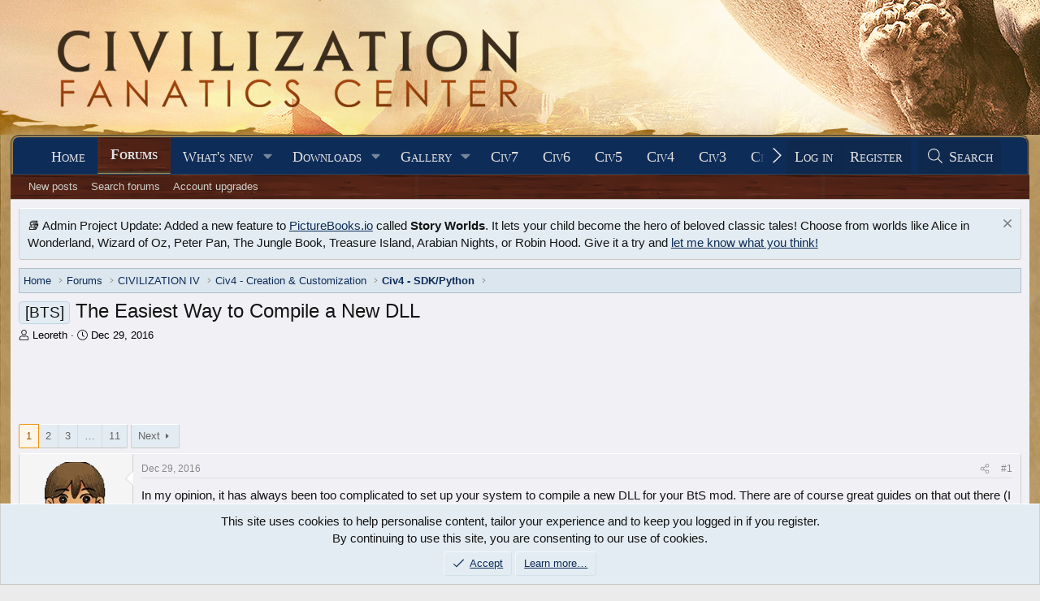

--- FILE ---
content_type: text/html; charset=utf-8
request_url: https://forums.civfanatics.com/threads/the-easiest-way-to-compile-a-new-dll.608137/
body_size: 52742
content:
<!DOCTYPE html>
<html id="XF" lang="en-US" dir="LTR"
	data-xf="2.3"
	data-app="public"
	
	
	data-template="thread_view"
	data-container-key="node-271"
	data-content-key="thread-608137"
	data-logged-in="false"
	data-cookie-prefix="xf_"
	data-csrf="1769103704,6679bae974afd1ec55e02e2f4966f05d"
	class="has-no-js template-thread_view"
	>
<head>
	
	
	

	<meta charset="utf-8" />
	<title>[BTS] - The Easiest Way to Compile a New DLL | CivFanatics Forums</title>
	<link rel="manifest" href="/webmanifest.php">

	<meta http-equiv="X-UA-Compatible" content="IE=Edge" />
	<meta name="viewport" content="width=device-width, initial-scale=1, viewport-fit=cover">

	
		
			
				<meta name="theme-color" content="#0e2b58" />
			
		
	

	<meta name="apple-mobile-web-app-title" content="CivFanatics">
	

	
		
		<meta name="description" content="In my opinion, it has always been too complicated to set up your system to compile a new DLL for your BtS mod. There are of course great guides on that out..." />
		<meta property="og:description" content="In my opinion, it has always been too complicated to set up your system to compile a new DLL for your BtS mod. There are of course great guides on that out there (I want to give a special shout out to asaf&#039;s guide that I used to follow), but they still require you to piece together everything..." />
		<meta property="twitter:description" content="In my opinion, it has always been too complicated to set up your system to compile a new DLL for your BtS mod. There are of course great guides on that out there (I want to give a special shout..." />
	
	
		<meta property="og:url" content="https://forums.civfanatics.com/threads/the-easiest-way-to-compile-a-new-dll.608137/" />
	
		<link rel="canonical" href="https://forums.civfanatics.com/threads/the-easiest-way-to-compile-a-new-dll.608137/" />
	
		<link rel="next" href="/threads/the-easiest-way-to-compile-a-new-dll.608137/page-2" />
	

	
		
	
	
	<meta property="og:site_name" content="CivFanatics Forums" />


	
	
		
	
	
	<meta property="og:type" content="website" />


	
	
		
	
	
	
		<meta property="og:title" content="[BTS] - The Easiest Way to Compile a New DLL" />
		<meta property="twitter:title" content="[BTS] - The Easiest Way to Compile a New DLL" />
	


	
	
	
	

	
	
	
		
	
	

	<link rel="stylesheet" href="/css.php?css=public%3Anormalize.css%2Cpublic%3Afa.css%2Cpublic%3Avariations.less%2Cpublic%3Acore.less%2Cpublic%3Aapp.less&amp;s=20&amp;l=1&amp;d=1768261783&amp;k=993d3c5d7846cf12dad1b9c096d587dcc1dd7eeb" />

	<link rel="stylesheet" href="/css.php?css=public%3Abb_code.less&amp;s=20&amp;l=1&amp;d=1768261783&amp;k=17bc1a5b883fd5461c1a317de96a5126a2036407" />
<link rel="stylesheet" href="/css.php?css=public%3Alightbox.less&amp;s=20&amp;l=1&amp;d=1768261783&amp;k=0b4ed37bd0569edd8e076f76158731c3fd00bf2a" />
<link rel="stylesheet" href="/css.php?css=public%3Amessage.less&amp;s=20&amp;l=1&amp;d=1768261783&amp;k=24efc4a8a79387625f4b319ae715e72112b96b6f" />
<link rel="stylesheet" href="/css.php?css=public%3Anf_giftupgrades.less&amp;s=20&amp;l=1&amp;d=1768261783&amp;k=ba8f2f2a13c85c0543885281254d3d119543ba48" />
<link rel="stylesheet" href="/css.php?css=public%3Anotices.less&amp;s=20&amp;l=1&amp;d=1768261783&amp;k=78b829707725b566d019a4b36c1afa44c813a4d8" />
<link rel="stylesheet" href="/css.php?css=public%3Ashare_controls.less&amp;s=20&amp;l=1&amp;d=1768261783&amp;k=b07cf3089afdd847a74c18a8f6ede73a18cf64b3" />
<link rel="stylesheet" href="/css.php?css=public%3Astructured_list.less&amp;s=20&amp;l=1&amp;d=1768261783&amp;k=fc1cf88f0a954524370765407b08abfebe221249" />
<link rel="stylesheet" href="/css.php?css=public%3Aextra.less&amp;s=20&amp;l=1&amp;d=1768261783&amp;k=73c01d64539d64c1e6b6ce16689312100af3a8b1" />


	
		<script src="/js/xf/preamble.min.js?_v=00026c4e"></script>
	

	
	<script src="/js/vendor/vendor-compiled.js?_v=00026c4e" defer></script>
	<script src="/js/xf/core-compiled.js?_v=00026c4e" defer></script>

	<script>
		XF.ready(() =>
		{
			XF.extendObject(true, XF.config, {
				// 
				userId: 0,
				enablePush: true,
				pushAppServerKey: 'BF9H8wib7EUZQZuOGJhO0MVwhNi2jL37t1ONGL_lIJ9mR4mJruI05LLhmsDn0kmFIfbrSOMA0zrD3h9lh55LZzI',
				url: {
					fullBase: 'https://forums.civfanatics.com/',
					basePath: '/',
					css: '/css.php?css=__SENTINEL__&s=20&l=1&d=1768261783',
					js: '/js/__SENTINEL__?_v=00026c4e',
					icon: '/data/local/icons/__VARIANT__.svg?v=1768261802#__NAME__',
					iconInline: '/styles/fa/__VARIANT__/__NAME__.svg?v=5.15.3',
					keepAlive: '/login/keep-alive'
				},
				cookie: {
					path: '/',
					domain: '',
					prefix: 'xf_',
					secure: true,
					consentMode: 'simple',
					consented: ["optional","_third_party"]
				},
				cacheKey: 'f3ed7234243583f554e27d349fe769c5',
				csrf: '1769103704,6679bae974afd1ec55e02e2f4966f05d',
				js: {"\/js\/xf\/code_block-compiled.js?_v=00026c4e":true,"\/js\/xf\/lightbox-compiled.js?_v=00026c4e":true},
				fullJs: false,
				css: {"public:bb_code.less":true,"public:lightbox.less":true,"public:message.less":true,"public:nf_giftupgrades.less":true,"public:notices.less":true,"public:share_controls.less":true,"public:structured_list.less":true,"public:extra.less":true},
				time: {
					now: 1769103704,
					today: 1769058000,
					todayDow: 4,
					tomorrow: 1769144400,
					yesterday: 1768971600,
					week: 1768539600,
					month: 1767243600,
					year: 1767243600
				},
				style: {
					light: 'default',
					dark: '',
					defaultColorScheme: 'light'
				},
				borderSizeFeature: '3px',
				fontAwesomeWeight: 'l',
				enableRtnProtect: true,
				
				enableFormSubmitSticky: true,
				imageOptimization: '0',
				imageOptimizationQuality: 0.85,
				uploadMaxFilesize: 268435456,
				uploadMaxWidth: 0,
				uploadMaxHeight: 0,
				allowedVideoExtensions: ["m4v","mov","mp4","mp4v","mpeg","mpg","ogv","webm"],
				allowedAudioExtensions: ["mp3","opus","ogg","wav"],
				shortcodeToEmoji: true,
				visitorCounts: {
					conversations_unread: '0',
					alerts_unviewed: '0',
					total_unread: '0',
					title_count: false,
					icon_indicator: true
				},
				jsMt: {"xf\/action.js":"73262821","xf\/embed.js":"bba1db27","xf\/form.js":"bba1db27","xf\/structure.js":"73262821","xf\/tooltip.js":"bba1db27"},
				jsState: {},
				publicMetadataLogoUrl: '',
				publicPushBadgeUrl: 'https://forums.civfanatics.com/styles/default/xenforo/bell.png'
			})

			XF.extendObject(XF.phrases, {
				// 
				date_x_at_time_y:     "{date} at {time}",
				day_x_at_time_y:      "{day} at {time}",
				yesterday_at_x:       "Yesterday at {time}",
				x_minutes_ago:        "{minutes} minutes ago",
				one_minute_ago:       "1 minute ago",
				a_moment_ago:         "A moment ago",
				today_at_x:           "Today at {time}",
				in_a_moment:          "In a moment",
				in_a_minute:          "In a minute",
				in_x_minutes:         "In {minutes} minutes",
				later_today_at_x:     "Later today at {time}",
				tomorrow_at_x:        "Tomorrow at {time}",
				short_date_x_minutes: "{minutes}m",
				short_date_x_hours:   "{hours}h",
				short_date_x_days:    "{days}d",

				day0: "Sunday",
				day1: "Monday",
				day2: "Tuesday",
				day3: "Wednesday",
				day4: "Thursday",
				day5: "Friday",
				day6: "Saturday",

				dayShort0: "Sun",
				dayShort1: "Mon",
				dayShort2: "Tue",
				dayShort3: "Wed",
				dayShort4: "Thu",
				dayShort5: "Fri",
				dayShort6: "Sat",

				month0: "January",
				month1: "February",
				month2: "March",
				month3: "April",
				month4: "May",
				month5: "June",
				month6: "July",
				month7: "August",
				month8: "September",
				month9: "October",
				month10: "November",
				month11: "December",

				active_user_changed_reload_page: "The active user has changed. Reload the page for the latest version.",
				server_did_not_respond_in_time_try_again: "The server did not respond in time. Please try again.",
				oops_we_ran_into_some_problems: "Oops! We ran into some problems.",
				oops_we_ran_into_some_problems_more_details_console: "Oops! We ran into some problems. Please try again later. More error details may be in the browser console.",
				file_too_large_to_upload: "The file is too large to be uploaded.",
				uploaded_file_is_too_large_for_server_to_process: "The uploaded file is too large for the server to process.",
				files_being_uploaded_are_you_sure: "Files are still being uploaded. Are you sure you want to submit this form?",
				attach: "Attach files",
				rich_text_box: "Rich text box",
				close: "Close",
				link_copied_to_clipboard: "Link copied to clipboard.",
				text_copied_to_clipboard: "Text copied to clipboard.",
				loading: "Loading…",
				you_have_exceeded_maximum_number_of_selectable_items: "You have exceeded the maximum number of selectable items.",

				processing: "Processing",
				'processing...': "Processing…",

				showing_x_of_y_items: "Showing {count} of {total} items",
				showing_all_items: "Showing all items",
				no_items_to_display: "No items to display",

				number_button_up: "Increase",
				number_button_down: "Decrease",

				push_enable_notification_title: "Push notifications enabled successfully at CivFanatics Forums",
				push_enable_notification_body: "Thank you for enabling push notifications!",

				pull_down_to_refresh: "Pull down to refresh",
				release_to_refresh: "Release to refresh",
				refreshing: "Refreshing…"
			})
		})
	</script>

	<script src="/js/xf/code_block-compiled.js?_v=00026c4e" defer></script>
<script src="/js/xf/lightbox-compiled.js?_v=00026c4e" defer></script>



	

	
	<script async src="https://www.googletagmanager.com/gtag/js?id=G-EXJ6TW9EQ9"></script>
	<script>
		window.dataLayer = window.dataLayer || [];
		function gtag(){dataLayer.push(arguments);}
		gtag('js', new Date());
		gtag('config', 'G-EXJ6TW9EQ9', {
			// 
			
			
		});
	</script>

<script defer src="https://cloudmetrics.xenforo.com/js/essential.js" data-website-id="2020738969127760"></script>
<!-- Venatus Ad Manager -->
<script src="https://hb.vntsm.com/v3/live/ad-manager.min.js" type="text/javascript" data-site-id="650090d2397aa93aeb789e0e" data-mode="scan" async></script>
<!-- / Venatus Ad Manager -->
</head>
<body data-template="thread_view">

<div class="p-pageWrapper" id="top">

	

	<header class="p-header" id="header">
		<div class="p-header-inner">
			<div class="p-header-content">
				<div class="p-header-logo p-header-logo--image">
					<a href="https://www.civfanatics.com">
						

	

	
		
		

		
	
		
		

		
	

	

	<picture data-variations="{&quot;default&quot;:{&quot;1&quot;:&quot;\/data\/assets\/logo\/logo-cfc.png&quot;,&quot;2&quot;:null},&quot;alternate&quot;:{&quot;1&quot;:&quot;\/data\/assets\/logo\/logo-cfc.png&quot;,&quot;2&quot;:null}}">
		
		
		

		

		<img src="/data/assets/logo/logo-cfc.png"  width="" height="36" alt="CivFanatics Forums"  />
	</picture>


					</a>
				</div>

				
			</div>
		</div>
	</header>

	
	

	
		<div class="p-navSticky p-navSticky--primary" data-xf-init="sticky-header">
			
		<nav class="p-nav">
			<div class="p-nav-inner">
				<button type="button" class="button button--plain p-nav-menuTrigger" data-xf-click="off-canvas" data-menu=".js-headerOffCanvasMenu" tabindex="0" aria-label="Menu"><span class="button-text">
					<i aria-hidden="true"></i>
				</span></button>

				<div class="p-nav-smallLogo">
					<a href="https://www.civfanatics.com">
						

	

	
		
		

		
	
		
		

		
	

	

	<picture data-variations="{&quot;default&quot;:{&quot;1&quot;:&quot;\/data\/assets\/logo\/logo-cfc.png&quot;,&quot;2&quot;:null},&quot;alternate&quot;:{&quot;1&quot;:&quot;\/data\/assets\/logo\/logo-cfc.png&quot;,&quot;2&quot;:null}}">
		
		
		

		

		<img src="/data/assets/logo/logo-cfc.png"  width="" height="36" alt="CivFanatics Forums"  />
	</picture>


					</a>
				</div>

				<div class="p-nav-scroller hScroller" data-xf-init="h-scroller" data-auto-scroll=".p-navEl.is-selected">
					<div class="hScroller-scroll">
						<ul class="p-nav-list js-offCanvasNavSource">
							
								<li>
									
	<div class="p-navEl " >
	

		
	
	<a href="https://www.civfanatics.com"
	class="p-navEl-link "
	
	data-xf-key="1"
	data-nav-id="home">Home</a>


		

		
	
	</div>

								</li>
							
								<li>
									
	<div class="p-navEl is-selected" data-has-children="true">
	

		
	
	<a href="/"
	class="p-navEl-link p-navEl-link--splitMenu "
	
	
	data-nav-id="forums">Forums</a>


		<a data-xf-key="2"
			data-xf-click="menu"
			data-menu-pos-ref="< .p-navEl"
			class="p-navEl-splitTrigger"
			role="button"
			tabindex="0"
			aria-label="Toggle expanded"
			aria-expanded="false"
			aria-haspopup="true"></a>

		
	
		<div class="menu menu--structural" data-menu="menu" aria-hidden="true">
			<div class="menu-content">
				
					
	
	
	<a href="/whats-new/posts/"
	class="menu-linkRow u-indentDepth0 js-offCanvasCopy "
	
	
	data-nav-id="newPosts">New posts</a>

	

				
					
	
	
	<a href="/search/?type=post"
	class="menu-linkRow u-indentDepth0 js-offCanvasCopy "
	
	
	data-nav-id="searchForums">Search forums</a>

	

				
					
	
	
	<a href="https://forums.civfanatics.com/account/upgrades"
	class="menu-linkRow u-indentDepth0 js-offCanvasCopy "
	
	
	data-nav-id="AccountUpgrade">Account upgrades</a>

	

				
			</div>
		</div>
	
	</div>

								</li>
							
								<li>
									
	<div class="p-navEl " data-has-children="true">
	

		
	
	<a href="/whats-new/"
	class="p-navEl-link p-navEl-link--splitMenu "
	
	
	data-nav-id="whatsNew">What's new</a>


		<a data-xf-key="3"
			data-xf-click="menu"
			data-menu-pos-ref="< .p-navEl"
			class="p-navEl-splitTrigger"
			role="button"
			tabindex="0"
			aria-label="Toggle expanded"
			aria-expanded="false"
			aria-haspopup="true"></a>

		
	
		<div class="menu menu--structural" data-menu="menu" aria-hidden="true">
			<div class="menu-content">
				
					
	
	
	<a href="/featured/"
	class="menu-linkRow u-indentDepth0 js-offCanvasCopy "
	
	
	data-nav-id="featured">Featured content</a>

	

				
					
	
	
	<a href="/whats-new/posts/"
	class="menu-linkRow u-indentDepth0 js-offCanvasCopy "
	 rel="nofollow"
	
	data-nav-id="whatsNewPosts">New posts</a>

	

				
					
	
	
	<a href="/whats-new/media/"
	class="menu-linkRow u-indentDepth0 js-offCanvasCopy "
	 rel="nofollow"
	
	data-nav-id="xfmgWhatsNewNewMedia">New media</a>

	

				
					
	
	
	<a href="/whats-new/media-comments/"
	class="menu-linkRow u-indentDepth0 js-offCanvasCopy "
	 rel="nofollow"
	
	data-nav-id="xfmgWhatsNewMediaComments">New media comments</a>

	

				
					
	
	
	<a href="/whats-new/resources/"
	class="menu-linkRow u-indentDepth0 js-offCanvasCopy "
	 rel="nofollow"
	
	data-nav-id="xfrmNewResources">New resources</a>

	

				
					
	
	
	<a href="/whats-new/profile-posts/"
	class="menu-linkRow u-indentDepth0 js-offCanvasCopy "
	 rel="nofollow"
	
	data-nav-id="whatsNewProfilePosts">New profile posts</a>

	

				
					
	
	
	<a href="/whats-new/latest-activity"
	class="menu-linkRow u-indentDepth0 js-offCanvasCopy "
	 rel="nofollow"
	
	data-nav-id="latestActivity">Latest activity</a>

	

				
			</div>
		</div>
	
	</div>

								</li>
							
								<li>
									
	<div class="p-navEl " data-has-children="true">
	

		
	
	<a href="/resources/"
	class="p-navEl-link p-navEl-link--splitMenu "
	
	
	data-nav-id="xfrm">Downloads</a>


		<a data-xf-key="4"
			data-xf-click="menu"
			data-menu-pos-ref="< .p-navEl"
			class="p-navEl-splitTrigger"
			role="button"
			tabindex="0"
			aria-label="Toggle expanded"
			aria-expanded="false"
			aria-haspopup="true"></a>

		
	
		<div class="menu menu--structural" data-menu="menu" aria-hidden="true">
			<div class="menu-content">
				
					
	
	
	<a href="/resources/latest-reviews"
	class="menu-linkRow u-indentDepth0 js-offCanvasCopy "
	
	
	data-nav-id="xfrmLatestReviews">Latest reviews</a>

	

				
					
	
	
	<a href="/search/?type=resource"
	class="menu-linkRow u-indentDepth0 js-offCanvasCopy "
	
	
	data-nav-id="xfrmSearchResources">Search resources</a>

	

				
					
	
	
	<a href="https://forums.civfanatics.com/resources/categories/civilization-vii-downloads.181/"
	class="menu-linkRow u-indentDepth0 js-offCanvasCopy "
	
	
	data-nav-id="Civ7Downloads">Civ7 - Downloads</a>

	

				
					
	
	
	<a href="https://forums.civfanatics.com/resources/categories/civilization-vi-downloads.145/"
	class="menu-linkRow u-indentDepth0 js-offCanvasCopy "
	
	
	data-nav-id="430">Civ6 - Downloads</a>

	

				
					
	
	
	<a href="https://forums.civfanatics.com/resources/categories/civ-beyond-earth-downloads.144/"
	class="menu-linkRow u-indentDepth0 js-offCanvasCopy "
	
	
	data-nav-id="435">Civ:BE - Downloads</a>

	

				
					
	
	
	<a href="https://forums.civfanatics.com/resources/categories/civilization-v-downloads.112/"
	class="menu-linkRow u-indentDepth0 js-offCanvasCopy "
	
	
	data-nav-id="440">Civ5 - Downloads</a>

	

				
					
	
	
	<a href="https://forums.civfanatics.com/resources/categories/civilization-iv-downloads.1/"
	class="menu-linkRow u-indentDepth0 js-offCanvasCopy "
	
	
	data-nav-id="450">Civ4 - Downloads</a>

	

				
					
	
	
	<a href="https://forums.civfanatics.com/resources/categories/civ-iv-colonization-downloads.110/"
	class="menu-linkRow u-indentDepth0 js-offCanvasCopy "
	
	
	data-nav-id="455">Civ4: Col - Downloads</a>

	

				
					
	
	
	<a href="https://forums.civfanatics.com/resources/categories/civilization-iii-downloads.13/"
	class="menu-linkRow u-indentDepth0 js-offCanvasCopy "
	
	
	data-nav-id="460">Civ3 - Downloads</a>

	

				
					
	
	
	<a href="https://forums.civfanatics.com/resources/categories/civilization-ii-downloads.78/"
	class="menu-linkRow u-indentDepth0 js-offCanvasCopy "
	
	
	data-nav-id="470">Civ2 - Downloads</a>

	

				
					
	
	
	<a href="https://forums.civfanatics.com/resources/categories/civilization-i-downloads.105/"
	class="menu-linkRow u-indentDepth0 js-offCanvasCopy "
	
	
	data-nav-id="480">Civ1 - Downloads</a>

	

				
					
	
	
	<a href="https://forums.civfanatics.com/resources/categories/alpha-centauri-downloads.111/"
	class="menu-linkRow u-indentDepth0 js-offCanvasCopy "
	
	
	data-nav-id="490">Alpha Centauri - Downloads</a>

	

				
					
	
	
	<a href="https://forums.civfanatics.com/resources/categories/ara-history-untold-downloads.188/"
	class="menu-linkRow u-indentDepth0 js-offCanvasCopy "
	
	
	data-nav-id="Ara">Ara: History Untold Downloads</a>

	

				
			</div>
		</div>
	
	</div>

								</li>
							
								<li>
									
	<div class="p-navEl " data-has-children="true">
	

		
	
	<a href="/media/"
	class="p-navEl-link p-navEl-link--splitMenu "
	
	
	data-nav-id="xfmg">Gallery</a>


		<a data-xf-key="5"
			data-xf-click="menu"
			data-menu-pos-ref="< .p-navEl"
			class="p-navEl-splitTrigger"
			role="button"
			tabindex="0"
			aria-label="Toggle expanded"
			aria-expanded="false"
			aria-haspopup="true"></a>

		
	
		<div class="menu menu--structural" data-menu="menu" aria-hidden="true">
			<div class="menu-content">
				
					
	
	
	<a href="/whats-new/media/"
	class="menu-linkRow u-indentDepth0 js-offCanvasCopy "
	 rel="nofollow"
	
	data-nav-id="xfmgNewMedia">New media</a>

	

				
					
	
	
	<a href="/whats-new/media-comments/"
	class="menu-linkRow u-indentDepth0 js-offCanvasCopy "
	 rel="nofollow"
	
	data-nav-id="xfmgNewComments">New comments</a>

	

				
					
	
	
	<a href="/search/?type=xfmg_media"
	class="menu-linkRow u-indentDepth0 js-offCanvasCopy "
	
	
	data-nav-id="xfmgSearchMedia">Search media</a>

	

				
					
	
	
	<a href="https://forums.civfanatics.com/media/categories/civilization-vii-gallery.74/"
	class="menu-linkRow u-indentDepth0 js-offCanvasCopy "
	
	
	data-nav-id="Civ7Gallery">Civ7 - Gallery</a>

	

				
					
	
	
	<a href="https://forums.civfanatics.com/media/categories/civilization-vi-gallery.39/"
	class="menu-linkRow u-indentDepth0 js-offCanvasCopy "
	
	
	data-nav-id="Gal800">Civ6 - Gallery</a>

	

				
					
	
	
	<a href="https://forums.civfanatics.com/media/categories/civ-beyond-earth-gallery.36/"
	class="menu-linkRow u-indentDepth0 js-offCanvasCopy "
	
	
	data-nav-id="Gal810">Civ:BE - Gallery</a>

	

				
					
	
	
	<a href="https://forums.civfanatics.com/media/categories/civilization-v-gallery.31/"
	class="menu-linkRow u-indentDepth0 js-offCanvasCopy "
	
	
	data-nav-id="Gal820">Civ5 - Gallery</a>

	

				
					
	
	
	<a href="https://forums.civfanatics.com/media/categories/civilization-iv-gallery.2/"
	class="menu-linkRow u-indentDepth0 js-offCanvasCopy "
	
	
	data-nav-id="Gal830">Civ4 - Gallery</a>

	

				
					
	
	
	<a href="https://forums.civfanatics.com/media/categories/civ4-colonization-gallery.29/"
	class="menu-linkRow u-indentDepth0 js-offCanvasCopy "
	
	
	data-nav-id="Gal840">Civ4:Col - Gallery</a>

	

				
					
	
	
	<a href="https://forums.civfanatics.com/media/categories/civilization-iii-gallery.6/"
	class="menu-linkRow u-indentDepth0 js-offCanvasCopy "
	
	
	data-nav-id="Gal850">Civ3 - Gallery</a>

	

				
					
	
	
	<a href="https://forums.civfanatics.com/media/categories/civilization-ii-gallery.13/"
	class="menu-linkRow u-indentDepth0 js-offCanvasCopy "
	
	
	data-nav-id="Gal860">Civ2 - Gallery</a>

	

				
					
	
	
	<a href="https://forums.civfanatics.com/media/categories/civilization-gallery.16/"
	class="menu-linkRow u-indentDepth0 js-offCanvasCopy "
	
	
	data-nav-id="Gal870">Civ1 - Gallery</a>

	

				
					
	
	
	<a href="https://forums.civfanatics.com/media/categories/alpha-centauri.89/"
	class="menu-linkRow u-indentDepth0 js-offCanvasCopy "
	
	
	data-nav-id="873">Alpha Centauri - Gallery</a>

	

				
					
	
	
	<a href="https://forums.civfanatics.com/media/categories/colonization-gallery.70/"
	class="menu-linkRow u-indentDepth0 js-offCanvasCopy "
	
	
	data-nav-id="876">Colonization - Gallery</a>

	

				
					
	
	
	<a href="https://forums.civfanatics.com/media/categories/old-world.59/"
	class="menu-linkRow u-indentDepth0 js-offCanvasCopy "
	
	
	data-nav-id="Gal880">Old World - Gallery</a>

	

				
					
	
	
	<a href="https://forums.civfanatics.com/media/categories/ara-history-untold.83/"
	class="menu-linkRow u-indentDepth0 js-offCanvasCopy "
	
	
	data-nav-id="890">Ara: History Untold - Gallery</a>

	

				
			</div>
		</div>
	
	</div>

								</li>
							
								<li>
									
	<div class="p-navEl " >
	

		
	
	<a href="https://www.civfanatics.com/civ7/"
	class="p-navEl-link "
	
	data-xf-key="6"
	data-nav-id="Civ7">Civ7</a>


		

		
	
	</div>

								</li>
							
								<li>
									
	<div class="p-navEl " >
	

		
	
	<a href="https://www.civfanatics.com/civ6"
	class="p-navEl-link "
	
	data-xf-key="7"
	data-nav-id="530">Civ6</a>


		

		
	
	</div>

								</li>
							
								<li>
									
	<div class="p-navEl " >
	

		
	
	<a href="https://www.civfanatics.com/civ5/"
	class="p-navEl-link "
	
	data-xf-key="8"
	data-nav-id="540">Civ5</a>


		

		
	
	</div>

								</li>
							
								<li>
									
	<div class="p-navEl " >
	

		
	
	<a href="https://www.civfanatics.com/civ4/"
	class="p-navEl-link "
	
	data-xf-key="9"
	data-nav-id="550">Civ4</a>


		

		
	
	</div>

								</li>
							
								<li>
									
	<div class="p-navEl " >
	

		
	
	<a href="https://www.civfanatics.com/civ3/"
	class="p-navEl-link "
	
	data-xf-key="10"
	data-nav-id="560">Civ3</a>


		

		
	
	</div>

								</li>
							
								<li>
									
	<div class="p-navEl " >
	

		
	
	<a href="https://www.civfanatics.com/civ2/"
	class="p-navEl-link "
	
	data-xf-key="11"
	data-nav-id="570">Civ2</a>


		

		
	
	</div>

								</li>
							
								<li>
									
	<div class="p-navEl " >
	

		
	
	<a href="https://www.civfanatics.com/civ1/"
	class="p-navEl-link "
	
	data-xf-key="12"
	data-nav-id="580">Civ1</a>


		

		
	
	</div>

								</li>
							
								<li>
									
	<div class="p-navEl " data-has-children="true">
	

			
				<a data-xf-key="13"
					data-xf-click="menu"
					data-menu-pos-ref="< .p-navEl"
					class="p-navEl-linkHolder"
					role="button"
					tabindex="0"
					aria-expanded="false"
					aria-haspopup="true">
					
	
	<span 
	class="p-navEl-link p-navEl-link--menuTrigger "
	
	
	data-nav-id="595">Follow us</span>

				</a>
			

		
	
		<div class="menu menu--structural" data-menu="menu" aria-hidden="true">
			<div class="menu-content">
				
					
	
	
	<a href="https://www.facebook.com/civfanatics"
	class="menu-linkRow u-indentDepth0 js-offCanvasCopy "
	
	
	data-nav-id="1">We are on Facebook!</a>

	

				
					
	
	
	<a href="https://www.instagram.com/civfanatics/"
	class="menu-linkRow u-indentDepth0 js-offCanvasCopy "
	
	
	data-nav-id="2">We are on Instagram!</a>

	

				
					
	
	
	<a href="https://www.reddit.com/r/civfanatics/"
	class="menu-linkRow u-indentDepth0 js-offCanvasCopy "
	
	
	data-nav-id="3">We are on reddit!</a>

	

				
					
	
	
	<a href="https://mstdn.games/@civfanatics"
	class="menu-linkRow u-indentDepth0 js-offCanvasCopy "
	
	
	data-nav-id="4">We are on Mastodon!</a>

	

				
			</div>
		</div>
	
	</div>

								</li>
							
								<li>
									
	<div class="p-navEl " data-has-children="true">
	

			
				<a data-xf-key="14"
					data-xf-click="menu"
					data-menu-pos-ref="< .p-navEl"
					class="p-navEl-linkHolder"
					role="button"
					tabindex="0"
					aria-expanded="false"
					aria-haspopup="true">
					
	
	<span 
	class="p-navEl-link p-navEl-link--menuTrigger "
	
	
	data-nav-id="597">Projects</span>

				</a>
			

		
	
		<div class="menu menu--structural" data-menu="menu" aria-hidden="true">
			<div class="menu-content">
				
					
	
	
	<a href="https://polycast.civfanatics.com/"
	class="menu-linkRow u-indentDepth0 js-offCanvasCopy "
	
	
	data-nav-id="Podcast1">The Polycast podcast</a>

	

				
					
	
	
	<a href="https://civcomm.civfanatics.com/omt/"
	class="menu-linkRow u-indentDepth0 js-offCanvasCopy "
	
	
	data-nav-id="Podcast5">One More Turn podcast</a>

	

				
					
	
	
	<a href="https://modiki.civfanatics.com/"
	class="menu-linkRow u-indentDepth0 js-offCanvasCopy "
	
	
	data-nav-id="590">Modiki - our modding wiki</a>

	

				
					
	
	
	<a href="https://sleague.civfanatics.com"
	class="menu-linkRow u-indentDepth0 js-offCanvasCopy "
	
	
	data-nav-id="Civ2ScenarioLeague">Scenario League (Civ2)</a>

	

				
			</div>
		</div>
	
	</div>

								</li>
							
								<li>
									
	<div class="p-navEl " data-has-children="true">
	

		
	
	<a href="/members/"
	class="p-navEl-link p-navEl-link--splitMenu "
	
	
	data-nav-id="members">Members</a>


		<a data-xf-key="15"
			data-xf-click="menu"
			data-menu-pos-ref="< .p-navEl"
			class="p-navEl-splitTrigger"
			role="button"
			tabindex="0"
			aria-label="Toggle expanded"
			aria-expanded="false"
			aria-haspopup="true"></a>

		
	
		<div class="menu menu--structural" data-menu="menu" aria-hidden="true">
			<div class="menu-content">
				
					
	
	
	<a href="/online/"
	class="menu-linkRow u-indentDepth0 js-offCanvasCopy "
	
	
	data-nav-id="currentVisitors">Current visitors</a>

	

				
					
	
	
	<a href="/whats-new/profile-posts/"
	class="menu-linkRow u-indentDepth0 js-offCanvasCopy "
	 rel="nofollow"
	
	data-nav-id="newProfilePosts">New profile posts</a>

	

				
					
	
	
	<a href="/search/?type=profile_post"
	class="menu-linkRow u-indentDepth0 js-offCanvasCopy "
	
	
	data-nav-id="searchProfilePosts">Search profile posts</a>

	

				
					
	
	
	<a href="https://forums.civfanatics.com/account/upgrades"
	class="menu-linkRow u-indentDepth0 js-offCanvasCopy "
	
	
	data-nav-id="650">Upgrade Account to Premium</a>

	

				
					
	
	
	<a href="https://forums.civfanatics.com/members/?key=staff_members"
	class="menu-linkRow u-indentDepth0 js-offCanvasCopy "
	
	
	data-nav-id="700">Staff members</a>

	

				
			</div>
		</div>
	
	</div>

								</li>
							
						</ul>
					</div>
				</div>

				<div class="p-nav-opposite">
					<div class="p-navgroup p-account p-navgroup--guest">
						
							<a href="/login/" class="p-navgroup-link p-navgroup-link--textual p-navgroup-link--logIn"
								data-xf-click="overlay" data-follow-redirects="on">
								<span class="p-navgroup-linkText">Log in</span>
							</a>
							
								<a href="/register/" class="p-navgroup-link p-navgroup-link--textual p-navgroup-link--register"
									data-xf-click="overlay" data-follow-redirects="on">
									<span class="p-navgroup-linkText">Register</span>
								</a>
							
						
					</div>

					<div class="p-navgroup p-discovery">
						<a href="/whats-new/"
							class="p-navgroup-link p-navgroup-link--iconic p-navgroup-link--whatsnew"
							aria-label="What&#039;s new"
							title="What&#039;s new">
							<i aria-hidden="true"></i>
							<span class="p-navgroup-linkText">What's new</span>
						</a>

						
							<a href="/search/"
								class="p-navgroup-link p-navgroup-link--iconic p-navgroup-link--search"
								data-xf-click="menu"
								data-xf-key="/"
								aria-label="Search"
								aria-expanded="false"
								aria-haspopup="true"
								title="Search">
								<i aria-hidden="true"></i>
								<span class="p-navgroup-linkText">Search</span>
							</a>
							<div class="menu menu--structural menu--wide" data-menu="menu" aria-hidden="true">
								<form action="/search/search" method="post"
									class="menu-content"
									data-xf-init="quick-search">

									<h3 class="menu-header">Search</h3>
									
									<div class="menu-row">
										
											<div class="inputGroup inputGroup--joined">
												<input type="text" class="input" name="keywords" data-acurl="/search/auto-complete" placeholder="Search…" aria-label="Search" data-menu-autofocus="true" />
												
			<select name="constraints" class="js-quickSearch-constraint input" aria-label="Search within">
				<option value="">Everywhere</option>
<option value="{&quot;search_type&quot;:&quot;post&quot;}">Threads</option>
<option value="{&quot;search_type&quot;:&quot;post&quot;,&quot;c&quot;:{&quot;nodes&quot;:[271],&quot;child_nodes&quot;:1}}">This forum</option>
<option value="{&quot;search_type&quot;:&quot;post&quot;,&quot;c&quot;:{&quot;thread&quot;:608137}}">This thread</option>

			</select>
		
											</div>
										
									</div>

									
									<div class="menu-row">
										<label class="iconic"><input type="checkbox"  name="c[title_only]" value="1" /><i aria-hidden="true"></i><span class="iconic-label">Search titles only

													
													<span tabindex="0" role="button"
														data-xf-init="tooltip" data-trigger="hover focus click" title="Tags will also be searched in content where tags are supported">

														<i class="fa--xf far fa-question-circle  u-muted u-smaller"><svg xmlns="http://www.w3.org/2000/svg" role="img" ><title>Note</title><use href="/data/local/icons/regular.svg?v=1768261802#question-circle"></use></svg></i>
													</span></span></label>

									</div>
									
									<div class="menu-row">
										<div class="inputGroup">
											<span class="inputGroup-text" id="ctrl_search_menu_by_member">By:</span>
											<input type="text" class="input" name="c[users]" data-xf-init="auto-complete" placeholder="Member" aria-labelledby="ctrl_search_menu_by_member" />
										</div>
									</div>
									<div class="menu-footer">
									<span class="menu-footer-controls">
										<button type="submit" class="button button--icon button--icon--search button--primary"><i class="fa--xf fal fa-search "><svg xmlns="http://www.w3.org/2000/svg" role="img" aria-hidden="true" ><use href="/data/local/icons/light.svg?v=1768261802#search"></use></svg></i><span class="button-text">Search</span></button>
										<button type="submit" class="button " name="from_search_menu"><span class="button-text">Advanced search…</span></button>
									</span>
									</div>

									<input type="hidden" name="_xfToken" value="1769103704,6679bae974afd1ec55e02e2f4966f05d" />
								</form>
							</div>
						
					</div>
				</div>
			</div>
		</nav>
	
		</div>
		
		
			<div class="p-sectionLinks">
				<div class="p-sectionLinks-inner hScroller" data-xf-init="h-scroller">
					<div class="hScroller-scroll">
						<ul class="p-sectionLinks-list">
							
								<li>
									
	<div class="p-navEl " >
	

		
	
	<a href="/whats-new/posts/"
	class="p-navEl-link "
	
	data-xf-key="alt+1"
	data-nav-id="newPosts">New posts</a>


		

		
	
	</div>

								</li>
							
								<li>
									
	<div class="p-navEl " >
	

		
	
	<a href="/search/?type=post"
	class="p-navEl-link "
	
	data-xf-key="alt+2"
	data-nav-id="searchForums">Search forums</a>


		

		
	
	</div>

								</li>
							
								<li>
									
	<div class="p-navEl " >
	

		
	
	<a href="https://forums.civfanatics.com/account/upgrades"
	class="p-navEl-link "
	
	data-xf-key="alt+3"
	data-nav-id="AccountUpgrade">Account upgrades</a>


		

		
	
	</div>

								</li>
							
						</ul>
					</div>
				</div>
			</div>
			
	
		

	<div class="offCanvasMenu offCanvasMenu--nav js-headerOffCanvasMenu" data-menu="menu" aria-hidden="true" data-ocm-builder="navigation">
		<div class="offCanvasMenu-backdrop" data-menu-close="true"></div>
		<div class="offCanvasMenu-content">
			<div class="offCanvasMenu-header">
				Menu
				<a class="offCanvasMenu-closer" data-menu-close="true" role="button" tabindex="0" aria-label="Close"></a>
			</div>
			
				<div class="p-offCanvasRegisterLink">
					<div class="offCanvasMenu-linkHolder">
						<a href="/login/" class="offCanvasMenu-link" data-xf-click="overlay" data-menu-close="true">
							Log in
						</a>
					</div>
					<hr class="offCanvasMenu-separator" />
					
						<div class="offCanvasMenu-linkHolder">
							<a href="/register/" class="offCanvasMenu-link" data-xf-click="overlay" data-menu-close="true">
								Register
							</a>
						</div>
						<hr class="offCanvasMenu-separator" />
					
				</div>
			
			<div class="js-offCanvasNavTarget"></div>
			<div class="offCanvasMenu-installBanner js-installPromptContainer" style="display: none;" data-xf-init="install-prompt">
				<div class="offCanvasMenu-installBanner-header">Install the app</div>
				<button type="button" class="button js-installPromptButton"><span class="button-text">Install</span></button>
				<template class="js-installTemplateIOS">
					<div class="js-installTemplateContent">
						<div class="overlay-title">How to install the app on iOS</div>
						<div class="block-body">
							<div class="block-row">
								<p>
									Follow along with the video below to see how to install our site as a web app on your home screen.
								</p>
								<p style="text-align: center">
									<video src="/styles/default/xenforo/add_to_home.mp4"
										width="280" height="480" autoplay loop muted playsinline></video>
								</p>
								<p>
									<small><strong>Note:</strong> This feature may not be available in some browsers.</small>
								</p>
							</div>
						</div>
					</div>
				</template>
			</div>
		</div>
	</div>

	<div class="p-body">
		<div class="p-body-inner">
			<!--XF:EXTRA_OUTPUT-->

			
				
	
		
		

		<ul class="notices notices--block  js-notices"
			data-xf-init="notices"
			data-type="block"
			data-scroll-interval="6">

			
				
	<li class="notice js-notice notice--primary"
		data-notice-id="43"
		data-delay-duration="0"
		data-display-duration="0"
		data-auto-dismiss=""
		data-visibility="">

		
		<div class="notice-content">
			
				<a href="/account/dismiss-notice?notice_id=43" class="notice-dismiss js-noticeDismiss" data-xf-init="tooltip" title="Dismiss notice"></a>
			
			📚 Admin Project Update: Added a new feature to <a href="https://picturebooks.io/" target="_blank">PictureBooks.io</a> called <b>Story Worlds</b>. It lets your child become the hero of beloved classic tales! Choose from worlds like Alice in Wonderland, Wizard of Oz, Peter Pan, The Jungle Book, Treasure Island, Arabian Nights, or Robin Hood. Give it a try and <a href="https://forums.civfanatics.com/threads/i-built-an-ai-childrens-book-generator-picturebooks-io-looking-for-feedback.700929/page-17#post-16911947">let me know what you think!</a>
		</div>
	</li>

			
		</ul>
	

			

			

			
			
	
		<ul class="p-breadcrumbs "
			itemscope itemtype="https://schema.org/BreadcrumbList">
			
				

				
				

				
					
					
	<li itemprop="itemListElement" itemscope itemtype="https://schema.org/ListItem">
		<a href="https://www.civfanatics.com" itemprop="item">
			<span itemprop="name">Home</span>
		</a>
		<meta itemprop="position" content="1" />
	</li>

				

				
					
					
	<li itemprop="itemListElement" itemscope itemtype="https://schema.org/ListItem">
		<a href="/" itemprop="item">
			<span itemprop="name">Forums</span>
		</a>
		<meta itemprop="position" content="2" />
	</li>

				
				
					
					
	<li itemprop="itemListElement" itemscope itemtype="https://schema.org/ListItem">
		<a href="/categories/civilization-iv.143/" itemprop="item">
			<span itemprop="name">CIVILIZATION IV</span>
		</a>
		<meta itemprop="position" content="3" />
	</li>

				
					
					
	<li itemprop="itemListElement" itemscope itemtype="https://schema.org/ListItem">
		<a href="/forums/civ4-creation-customization.158/" itemprop="item">
			<span itemprop="name">Civ4 - Creation &amp; Customization</span>
		</a>
		<meta itemprop="position" content="4" />
	</li>

				
					
					
	<li itemprop="itemListElement" itemscope itemtype="https://schema.org/ListItem">
		<a href="/forums/civ4-sdk-python.271/" itemprop="item">
			<span itemprop="name">Civ4 - SDK/Python</span>
		</a>
		<meta itemprop="position" content="5" />
	</li>

				
			
		</ul>
	

			

			
	<noscript class="js-jsWarning"><div class="blockMessage blockMessage--important blockMessage--iconic u-noJsOnly">JavaScript is disabled. For a better experience, please enable JavaScript in your browser before proceeding.</div></noscript>

			
	<div class="blockMessage blockMessage--important blockMessage--iconic js-browserWarning" style="display: none">You are using an out of date browser. It  may not display this or other websites correctly.<br />You should upgrade or use an <a href="https://www.google.com/chrome/" target="_blank" rel="noopener">alternative browser</a>.</div>


			
				<div class="p-body-header">
					
						
							<div class="p-title ">
								
									
										<h1 class="p-title-value"><span class="label label--accent" dir="auto">[BTS]</span><span class="label-append">&nbsp;</span>The Easiest Way to Compile a New DLL</h1>
									
									
								
							</div>
						

						
							<div class="p-description">
	<ul class="listInline listInline--bullet">
		<li>
			<i class="fa--xf fal fa-user "><svg xmlns="http://www.w3.org/2000/svg" role="img" ><title>Thread starter</title><use href="/data/local/icons/light.svg?v=1768261802#user"></use></svg></i>
			<span class="u-srOnly">Thread starter</span>

			<a href="/members/leoreth.168096/" class="username  u-concealed" dir="auto" data-user-id="168096" data-xf-init="member-tooltip"><span class="username--moderator">Leoreth</span></a>
		</li>
		<li>
			<i class="fa--xf fal fa-clock "><svg xmlns="http://www.w3.org/2000/svg" role="img" ><title>Start date</title><use href="/data/local/icons/light.svg?v=1768261802#clock"></use></svg></i>
			<span class="u-srOnly">Start date</span>

			<a href="/threads/the-easiest-way-to-compile-a-new-dll.608137/" class="u-concealed"><time  class="u-dt" dir="auto" datetime="2016-12-29T12:40:41-0500" data-timestamp="1483033241" data-date="Dec 29, 2016" data-time="12:40 PM" data-short="Dec &#039;16" title="Dec 29, 2016 at 12:40 PM">Dec 29, 2016</time></a>
		</li>
		
		
	</ul>
</div>
						
					
				</div>
			

			<div class="p-body-main  ">
				
				<div class="p-body-contentCol"></div>
				

				

				<div class="p-body-content">
					

	
	
	 
	  <div class="ad-desktop" style="min-height: 90px; margin-right: auto; margin-left: auto; padding: 4px 0 4px 0;">
		  <div class="vm-placement" data-id="65040f6fd926600d7973dbf4" data-display-type="hybrid-banner"></div>
	  </div>
	 
	  <div class="ad-mobile" style="min-height: 50px; margin-right: auto; margin-left: auto; padding: 4px 0 4px 0;">
		  <div class="vm-placement" data-id="6626229650e90801e258b6f6"></div>
	  </div>
	


					<div class="p-body-pageContent">










	
	
	
		
	
	
	


	
	
	
		
	
	
	


	
	
		
	
	
	


	
	



	










	



	

	
		
	



















<div class="block block--messages" data-xf-init="" data-type="post" data-href="/inline-mod/" data-search-target="*">

	<span class="u-anchorTarget" id="posts"></span>

	
		
	

	

	<div class="block-outer"><div class="block-outer-main"><nav class="pageNavWrapper pageNavWrapper--mixed ">



<div class="pageNav  pageNav--skipEnd">
	

	<ul class="pageNav-main">
		

	
		<li class="pageNav-page pageNav-page--current "><a href="/threads/the-easiest-way-to-compile-a-new-dll.608137/">1</a></li>
	


		

		
			

	
		<li class="pageNav-page pageNav-page--later"><a href="/threads/the-easiest-way-to-compile-a-new-dll.608137/page-2">2</a></li>
	

		
			

	
		<li class="pageNav-page pageNav-page--later"><a href="/threads/the-easiest-way-to-compile-a-new-dll.608137/page-3">3</a></li>
	

		

		
			
				<li class="pageNav-page pageNav-page--skip pageNav-page--skipEnd">
					<a data-xf-init="tooltip" title="Go to page"
						data-xf-click="menu"
						role="button" tabindex="0" aria-expanded="false" aria-haspopup="true">…</a>
					

	<div class="menu menu--pageJump" data-menu="menu" aria-hidden="true">
		<div class="menu-content">
			<h4 class="menu-header">Go to page</h4>
			<div class="menu-row" data-xf-init="page-jump" data-page-url="/threads/the-easiest-way-to-compile-a-new-dll.608137/page-%page%">
				<div class="inputGroup inputGroup--numbers">
					<div class="inputGroup inputGroup--numbers inputNumber" data-xf-init="number-box"><input type="number" pattern="\d*" class="input input--number js-numberBoxTextInput input input--numberNarrow js-pageJumpPage" value="4"  min="1" max="11" step="1" required="required" data-menu-autofocus="true" /></div>
					<span class="inputGroup-text"><button type="button" class="button js-pageJumpGo"><span class="button-text">Go</span></button></span>
				</div>
			</div>
		</div>
	</div>

				</li>
			
		

		

	
		<li class="pageNav-page "><a href="/threads/the-easiest-way-to-compile-a-new-dll.608137/page-11">11</a></li>
	

	</ul>

	
		<a href="/threads/the-easiest-way-to-compile-a-new-dll.608137/page-2" class="pageNav-jump pageNav-jump--next">Next</a>
	
</div>

<div class="pageNavSimple">
	

	<a class="pageNavSimple-el pageNavSimple-el--current"
		data-xf-init="tooltip" title="Go to page"
		data-xf-click="menu" role="button" tabindex="0" aria-expanded="false" aria-haspopup="true">
		1 of 11
	</a>
	

	<div class="menu menu--pageJump" data-menu="menu" aria-hidden="true">
		<div class="menu-content">
			<h4 class="menu-header">Go to page</h4>
			<div class="menu-row" data-xf-init="page-jump" data-page-url="/threads/the-easiest-way-to-compile-a-new-dll.608137/page-%page%">
				<div class="inputGroup inputGroup--numbers">
					<div class="inputGroup inputGroup--numbers inputNumber" data-xf-init="number-box"><input type="number" pattern="\d*" class="input input--number js-numberBoxTextInput input input--numberNarrow js-pageJumpPage" value="1"  min="1" max="11" step="1" required="required" data-menu-autofocus="true" /></div>
					<span class="inputGroup-text"><button type="button" class="button js-pageJumpGo"><span class="button-text">Go</span></button></span>
				</div>
			</div>
		</div>
	</div>


	
		<a href="/threads/the-easiest-way-to-compile-a-new-dll.608137/page-2" class="pageNavSimple-el pageNavSimple-el--next">
			Next <i aria-hidden="true"></i>
		</a>
		<a href="/threads/the-easiest-way-to-compile-a-new-dll.608137/page-11"
			class="pageNavSimple-el pageNavSimple-el--last"
			data-xf-init="tooltip" title="Last">
			<i aria-hidden="true"></i> <span class="u-srOnly">Last</span>
		</a>
	
</div>

</nav>



</div></div>

	

	
		
	<div class="block-outer js-threadStatusField"></div>

	

	<div class="block-container lbContainer"
		data-xf-init="lightbox select-to-quote"
		data-message-selector=".js-post"
		data-lb-id="thread-608137"
		data-lb-universal="1">

		<div class="block-body js-replyNewMessageContainer">
			
				

					

					
						

	
	


	

	
	<article class="message message--post js-post js-inlineModContainer   "
		data-author="Leoreth"
		data-content="post-14613194"
		id="js-post-14613194"
		>

		

		<span class="u-anchorTarget" id="post-14613194"></span>

		
			<div class="message-inner">
				
					<div class="message-cell message-cell--user">
						

	<section class="message-user"
		
		
		>

		

		<div class="message-avatar ">
			<div class="message-avatar-wrapper">
				<a href="/members/leoreth.168096/" class="avatar avatar--m" data-user-id="168096" data-xf-init="member-tooltip">
			<img src="https://civfanatics-data.community.forum/avatars/m/168/168096.jpg?1761341150"  alt="Leoreth" class="avatar-u168096-m" width="96" height="96" loading="lazy" /> 
		</a>
				
			</div>
		</div>
		<div class="message-userDetails">
			<h4 class="message-name"><a href="/members/leoreth.168096/" class="username " dir="auto" data-user-id="168096" data-xf-init="member-tooltip"><span class="username--moderator">Leoreth</span></a></h4>
			<h5 class="userTitle message-userTitle" dir="auto">KEL</h5>
			<div class="userBanner userBanner userBanner--lightGreen message-userBanner"><span class="userBanner-before"></span><strong>Retired Moderator</strong><span class="userBanner-after"></span></div>
		</div>
		
			
			
				<div class="message-userExtras">
				
					
						<dl class="pairs pairs--justified">
							<dt>Joined</dt>
							<dd>Aug 23, 2009</dd>
						</dl>
					
					
						<dl class="pairs pairs--justified">
							<dt>Messages</dt>
							<dd>38,775</dd>
						</dl>
					
					
					
					
					
					
						<dl class="pairs pairs--justified">
							<dt>Location</dt>
							<dd>
								
									<a href="/misc/location-info?location=Faraway+Town" rel="nofollow noreferrer" target="_blank" class="u-concealed">Faraway Town</a>
								
							</dd>
						</dl>
					
					
					
				
				</div>
			
		
		<span class="message-userArrow"></span>
	</section>

					</div>
				

				
					<div class="message-cell message-cell--main">
					
						<div class="message-main js-quickEditTarget">

							
								

	

	<header class="message-attribution message-attribution--split">
		<ul class="message-attribution-main listInline ">
			
			
			<li class="u-concealed">
				<a href="/threads/the-easiest-way-to-compile-a-new-dll.608137/post-14613194" rel="nofollow" >
					<time  class="u-dt" dir="auto" datetime="2016-12-29T12:40:41-0500" data-timestamp="1483033241" data-date="Dec 29, 2016" data-time="12:40 PM" data-short="Dec &#039;16" title="Dec 29, 2016 at 12:40 PM">Dec 29, 2016</time>
				</a>
			</li>
			
		</ul>

		<ul class="message-attribution-opposite message-attribution-opposite--list ">
			
			<li>
				<a href="/threads/the-easiest-way-to-compile-a-new-dll.608137/post-14613194"
					class="message-attribution-gadget"
					data-xf-init="share-tooltip"
					data-href="/posts/14613194/share"
					aria-label="Share"
					rel="nofollow">
					<i class="fa--xf fal fa-share-alt "><svg xmlns="http://www.w3.org/2000/svg" role="img" aria-hidden="true" ><use href="/data/local/icons/light.svg?v=1768261802#share-alt"></use></svg></i>
				</a>
			</li>
			
				<li class="u-hidden js-embedCopy">
					
	<a href="javascript:"
		data-xf-init="copy-to-clipboard"
		data-copy-text="&lt;div class=&quot;js-xf-embed&quot; data-url=&quot;https://forums.civfanatics.com&quot; data-content=&quot;post-14613194&quot;&gt;&lt;/div&gt;&lt;script defer src=&quot;https://forums.civfanatics.com/js/xf/external_embed.js?_v=00026c4e&quot;&gt;&lt;/script&gt;"
		data-success="Embed code HTML copied to clipboard."
		class="">
		<i class="fa--xf fal fa-code "><svg xmlns="http://www.w3.org/2000/svg" role="img" aria-hidden="true" ><use href="/data/local/icons/light.svg?v=1768261802#code"></use></svg></i>
	</a>

				</li>
			
			
			
				<li>
					<a href="/threads/the-easiest-way-to-compile-a-new-dll.608137/post-14613194" rel="nofollow">
						#1
					</a>
				</li>
			
		</ul>
	</header>

							

							<div class="message-content js-messageContent">
							

								
									
	
	
	

								

								
									
	

	<div class="message-userContent lbContainer js-lbContainer "
		data-lb-id="post-14613194"
		data-lb-caption-desc="Leoreth &middot; Dec 29, 2016 at 12:40 PM">

		
			

	
		
	

		

		<article class="message-body js-selectToQuote">
			
				
			

			<div >
				
					<div class="bbWrapper">In my opinion, it has always been too complicated to set up your system to compile a new DLL for your BtS mod. There are of course great guides on that out there (I want to give a special shout out to asaf&#039;s guide that I used to follow), but they still require you to piece together everything from multiple different sources and were in part outdated and not making use of the contributions of other modders since their creations.<br />
<br />
I also realised that with Civ4 further aging, it is becoming harder and harder to recreate its development environment, which is getting progressively out of date and obscure. I think we&#039;ve been in real danger of download links expiring and becoming unavailable.<br />
<br />
Also apparently not all distributions of BtS come with the DLL sources. I don&#039;t think it should be hard to find those sources.<br />
<br />
So I went on to bundle everything you need to set up a DLL compiler from scratch in as few places as possible. This collection is a bit opinionated, for example I settled on Visual Studio and Nightinggale&#039;s makefile, but it should run out of the box. Here&#039;s the components:<br />
<br />
<span style="font-size: 18px">1) A <a href="https://github.com/dguenms/beyond-the-sword-sdk" target="_blank" class="link link--external" data-proxy-href="/proxy.php?link=https%3A%2F%2Fgithub.com%2Fdguenms%2Fbeyond-the-sword-sdk&amp;hash=720a99b7c897c74755a8beaec05ad7e6" rel="noopener">git repository</a> containing the DLL source, all external dependencies (Python and Boost libraries), a Makefile, and a preconfigured project/solution for Visual Studio<br />
<br />
2) An <a href="https://sourceforge.net/projects/beyond-the-sword-sdk/files/VS2010Express1.iso/download" target="_blank" class="link link--external" data-proxy-href="/proxy.php?link=https%3A%2F%2Fsourceforge.net%2Fprojects%2Fbeyond-the-sword-sdk%2Ffiles%2FVS2010Express1.iso%2Fdownload&amp;hash=665488db4609a2cab9c7e8d571ef2249" rel="noopener">ISO file</a> to install Visual Studio 2010 Express<br />
<br />
3) An <a href="https://sourceforge.net/projects/beyond-the-sword-sdk/files/Install%20Civ4%20Microsoft%20Windows%20SDK%20Visual%20C%20Toolkit.exe/download" target="_blank" class="link link--external" data-proxy-href="/proxy.php?link=https%3A%2F%2Fsourceforge.net%2Fprojects%2Fbeyond-the-sword-sdk%2Ffiles%2FInstall%2520Civ4%2520Microsoft%2520Windows%2520SDK%2520Visual%2520C%2520Toolkit.exe%2Fdownload&amp;hash=bf71be4bb0d15474a8691afa7189e2b5" rel="noopener">Install Wizard</a> to install the Windows SDK and Visual C++ toolkit</span><br />
<br />
<span style="font-size: 18px"><b>Prerequisites</b></span><br />
<br />
To download the sources from Github, I suggest you use git, which you can <a href="https://git-scm.com/download/win" target="_blank" class="link link--external" data-proxy-href="/proxy.php?link=https%3A%2F%2Fgit-scm.com%2Fdownload%2Fwin&amp;hash=5afd8d6ea4fa48e0030425664a9b90aa" rel="noopener">install from here</a>. I suggest using <a href="https://desktop.github.com/" target="_blank" class="link link--external" data-proxy-href="/proxy.php?link=https%3A%2F%2Fdesktop.github.com%2F&amp;hash=7ff1308abefa27a40d9f9ef085f1930c" rel="noopener">Github Desktop</a> as your git client, which is easy and intuitive to use. In general it is always worth it to familiarise yourself with git as a developer, because even though it initially seems complex and challenging, it really makes your life easier in many ways. You can still download the git repository without installing git, however.<br />
<br />
If you want to install Visual Studio from my ISO file, you need a program to mount ISOs. I recommend using the free <a href="http://www.daemon-tools.cc/downloads" target="_blank" class="link link--external" data-proxy-href="/proxy.php?link=http%3A%2F%2Fwww.daemon-tools.cc%2Fdownloads&amp;hash=8b9995bf529505c59b0ddee50aae178e" rel="noopener">Daemon Tools Lite</a>.<br />
<br />
<span style="font-size: 18px"><b>Setup from Scratch</b></span><br />
<b><br />
1) Install the Windows SDK and Visual C++ toolkit</b><br />
<br />
Download the <a href="https://sourceforge.net/projects/beyond-the-sword-sdk/files/Install%20Civ4%20Microsoft%20Windows%20SDK%20Visual%20C%20Toolkit.exe/download" target="_blank" class="link link--external" data-proxy-href="/proxy.php?link=https%3A%2F%2Fsourceforge.net%2Fprojects%2Fbeyond-the-sword-sdk%2Ffiles%2FInstall%2520Civ4%2520Microsoft%2520Windows%2520SDK%2520Visual%2520C%2520Toolkit.exe%2Fdownload&amp;hash=bf71be4bb0d15474a8691afa7189e2b5" rel="noopener">Install Wizard</a> and run it, following the instructions. It will try to install by default to &lt;Program Files&gt;\Civ4SDK\, whatever the name and drive of your primary program files folder is (e.g. C:\Program Files (x86)\). If you choose a different location, please keep note of it for later.<br />
<br />
<b>2) Install Visual Studio 2010 Express</b><br />
<br />
Download the <a href="https://sourceforge.net/projects/beyond-the-sword-sdk/files/VS2010Express1.iso/download" target="_blank" class="link link--external" data-proxy-href="/proxy.php?link=https%3A%2F%2Fsourceforge.net%2Fprojects%2Fbeyond-the-sword-sdk%2Ffiles%2FVS2010Express1.iso%2Fdownload&amp;hash=665488db4609a2cab9c7e8d571ef2249" rel="noopener">ISO File</a>, mount and run it. The installation will also offer to install other tools, but you only need Visual Studio 2010 Express.<br />
<br />
<b>3) Get the source code, Makefile and project setup</b><br />
<br />
If you are using git, run &quot;git clone <a href="https://github.com/dguenms/beyond-the-sword-sdk.git" target="_blank" class="link link--external" data-proxy-href="/proxy.php?link=https%3A%2F%2Fgithub.com%2Fdguenms%2Fbeyond-the-sword-sdk.git&amp;hash=1586964834fd41c38d2e7aac5f1ab61f" rel="noopener">https://github.com/dguenms/beyond-the-sword-sdk.git</a>&quot;. Alternatively, you can download it as a ZIP archive from <a href="https://github.com/dguenms/beyond-the-sword-sdk/archive/develop.zip" target="_blank" class="link link--external" data-proxy-href="/proxy.php?link=https%3A%2F%2Fgithub.com%2Fdguenms%2Fbeyond-the-sword-sdk%2Farchive%2Fdevelop.zip&amp;hash=6d346cd8d1e5dbd5e872842d171829b6" rel="noopener">here</a>.<br />
<br />
You are downloading the CvGameCoreDLL folder for your new mod. Conventionally, you would put this folder next to the Assets folder in your mod directory, i.e. in Beyond the Sword\Mods\MyMod, and it is preconfigured assuming you do so. Theoretically, you can put it wherever on your computer though.<br />
<br />
Depending on your previous choices, you might have to adjust the Makefile in the following ways:<br />
- if you chose a different location during step 1, you have to change lines 34-35 so the TOOLKIT and PSDK variables point to the right locations (remove $(PROGRAMFILES)\Civ4SDK\, and replace it with your chosen location)<br />
- if you did not put the CvGameCoreDLL folder inside your mod directory, put a path to your mod directory into the YOURMOD variable in line 37<br />
<br />
<b>4) Launch your project in Visual Studio</b><br />
<br />
Double click on the CvGameCoreDLL.sln file, it should open in Visual Studio with an already configured project.<br />
<br />
<b>To test if everything is working, run Build ... -&gt; Rebuild Solution.</b><br />
<br />
<span style="font-size: 18px"><b>Integrating with Git</b></span><br />
<br />
If you are familiar with Git, you can fork from the BtS SDK source repository right away before cloning it. This way you can commit all your changes as your mod develops, and have everything under source control.<br />
<br />
<span style="font-size: 18px"><b>Future Plans</b></span><br />
<br />
I have several ideas about how to go from here, including:<br />
<br />
1) Follow Nightinggale&#039;s instructions about optimising file headers for faster compilation time.<br />
2) Set up a build server for the source repo. I think I can configure it in such a way that whenever you create a pull request against the repo, it will build the DLL based on those sources and upload it somewhere. This would actually enable people to run builds without ever setting up a compiler on their system.<br />
<br />
<span style="font-size: 18px"><b>Acknowledgements</b></span><br />
<br />
asaf for his comprehensive DLL modding guide, which I reverse engineered and condensed here<br />
Nightinggale for the included Makefile</div>
				
			</div>

			<div class="js-selectToQuoteEnd">&nbsp;</div>
			
				
			
		</article>

		
			

	
		
	

		

		
	</div>

								

								
									
	

	
		<div class="message-lastEdit">
			
				Last edited: <time  class="u-dt" dir="auto" datetime="2016-12-31T15:05:41-0500" data-timestamp="1483214741" data-date="Dec 31, 2016" data-time="3:05 PM" data-short="Dec &#039;16" title="Dec 31, 2016 at 3:05 PM">Dec 31, 2016</time>
			
		</div>
	

								

								
									
	
		
			<aside class="message-signature">
			
				<div class="bbWrapper">&quot;Behind everything some further thing is found, forever; thus the tree behind the bird, stone beneath soil, the Sun behind Earth.  Behind our efforts, let there be found our efforts.&quot; - Book of the New Sun<br />
<br />
Play <b><a href="http://forums.civfanatics.com/showthread.php?t=533861" class="link link--internal" data-proxy-href="/proxy.php?link=http%3A%2F%2Fforums.civfanatics.com%2Fshowthread.php%3Ft%3D533861&amp;hash=c29c1a3d6131d51a92c392f983565cd1">RFC Dawn of Civilization</a></b> version 1.18 and relive the history of the world!<br />
Discover history all over again in a new, enlarged world map, and play as one of 13 new civilizations to explore its geographical variety with new terrains, features, and resources.</div>
			
			</aside>
		
	

								

							
							</div>

							
								
	

	<footer class="message-footer">
		

		

		<div class="reactionsBar js-reactionsList is-active">
			
	
	
		<ul class="reactionSummary">
		
			<li><span class="reaction reaction--small reaction--1" data-reaction-id="1"><i aria-hidden="true"></i><img src="https://cdn.jsdelivr.net/joypixels/assets/8.0/png/unicode/64/1f44d.png" loading="lazy" width="64" height="64" class="reaction-image reaction-image--emoji js-reaction" alt="Like" title="Like" /></span></li>
		
		</ul>
	


<span class="u-srOnly">Reactions:</span>
<a class="reactionsBar-link" href="/posts/14613194/reactions" data-xf-click="overlay" data-cache="false" rel="nofollow"><bdi>CrossRFC</bdi>, <bdi>Darth Hibernicus</bdi>, <bdi>sleepground123</bdi> and 12 others</a>
		</div>

		<div class="js-historyTarget message-historyTarget toggleTarget" data-href="trigger-href"></div>
	</footer>

							
						</div>

					
					</div>
				
			</div>
		
	</article>

	
	

					

					

				

					

					
						

	
	


	

	
	<article class="message message--post js-post js-inlineModContainer   "
		data-author="magicalsushi"
		data-content="post-14614845"
		id="js-post-14614845"
		itemscope itemtype="https://schema.org/Comment" itemid="https://forums.civfanatics.com/posts/14614845/">

		
			<meta itemprop="parentItem" itemscope itemid="https://forums.civfanatics.com/threads/the-easiest-way-to-compile-a-new-dll.608137/" />
			<meta itemprop="name" content="Post #2" />
		

		<span class="u-anchorTarget" id="post-14614845"></span>

		
			<div class="message-inner">
				
					<div class="message-cell message-cell--user">
						

	<section class="message-user"
		itemprop="author"
		itemscope itemtype="https://schema.org/Person"
		itemid="https://forums.civfanatics.com/members/magicalsushi.98032/">

		
			<meta itemprop="url" content="https://forums.civfanatics.com/members/magicalsushi.98032/" />
		

		<div class="message-avatar ">
			<div class="message-avatar-wrapper">
				<a href="/members/magicalsushi.98032/" class="avatar avatar--m" data-user-id="98032" data-xf-init="member-tooltip">
			<img src="https://civfanatics-data.community.forum/avatars/m/98/98032.jpg?1483197113"  alt="magicalsushi" class="avatar-u98032-m" width="96" height="96" loading="lazy" itemprop="image" /> 
		</a>
				
			</div>
		</div>
		<div class="message-userDetails">
			<h4 class="message-name"><a href="/members/magicalsushi.98032/" class="username " dir="auto" data-user-id="98032" data-xf-init="member-tooltip"><span itemprop="name">magicalsushi</span></a></h4>
			<h5 class="userTitle message-userTitle" dir="auto" itemprop="jobTitle">Prince</h5>
			
		</div>
		
			
			
				<div class="message-userExtras">
				
					
						<dl class="pairs pairs--justified">
							<dt>Joined</dt>
							<dd>Aug 14, 2006</dd>
						</dl>
					
					
						<dl class="pairs pairs--justified">
							<dt>Messages</dt>
							<dd>573</dd>
						</dl>
					
					
					
					
					
					
						<dl class="pairs pairs--justified">
							<dt>Location</dt>
							<dd>
								
									<a href="/misc/location-info?location=Oxford%2C+UK" rel="nofollow noreferrer" target="_blank" class="u-concealed">Oxford, UK</a>
								
							</dd>
						</dl>
					
					
					
				
				</div>
			
		
		<span class="message-userArrow"></span>
	</section>

					</div>
				

				
					<div class="message-cell message-cell--main">
					
						<div class="message-main js-quickEditTarget">

							
								

	

	<header class="message-attribution message-attribution--split">
		<ul class="message-attribution-main listInline ">
			
			
			<li class="u-concealed">
				<a href="/threads/the-easiest-way-to-compile-a-new-dll.608137/post-14614845" rel="nofollow" itemprop="url">
					<time  class="u-dt" dir="auto" datetime="2016-12-31T10:10:26-0500" data-timestamp="1483197026" data-date="Dec 31, 2016" data-time="10:10 AM" data-short="Dec &#039;16" title="Dec 31, 2016 at 10:10 AM" itemprop="datePublished">Dec 31, 2016</time>
				</a>
			</li>
			
		</ul>

		<ul class="message-attribution-opposite message-attribution-opposite--list ">
			
			<li>
				<a href="/threads/the-easiest-way-to-compile-a-new-dll.608137/post-14614845"
					class="message-attribution-gadget"
					data-xf-init="share-tooltip"
					data-href="/posts/14614845/share"
					aria-label="Share"
					rel="nofollow">
					<i class="fa--xf fal fa-share-alt "><svg xmlns="http://www.w3.org/2000/svg" role="img" aria-hidden="true" ><use href="/data/local/icons/light.svg?v=1768261802#share-alt"></use></svg></i>
				</a>
			</li>
			
				<li class="u-hidden js-embedCopy">
					
	<a href="javascript:"
		data-xf-init="copy-to-clipboard"
		data-copy-text="&lt;div class=&quot;js-xf-embed&quot; data-url=&quot;https://forums.civfanatics.com&quot; data-content=&quot;post-14614845&quot;&gt;&lt;/div&gt;&lt;script defer src=&quot;https://forums.civfanatics.com/js/xf/external_embed.js?_v=00026c4e&quot;&gt;&lt;/script&gt;"
		data-success="Embed code HTML copied to clipboard."
		class="">
		<i class="fa--xf fal fa-code "><svg xmlns="http://www.w3.org/2000/svg" role="img" aria-hidden="true" ><use href="/data/local/icons/light.svg?v=1768261802#code"></use></svg></i>
	</a>

				</li>
			
			
			
				<li>
					<a href="/threads/the-easiest-way-to-compile-a-new-dll.608137/post-14614845" rel="nofollow">
						#2
					</a>
				</li>
			
		</ul>
	</header>

							

							<div class="message-content js-messageContent">
							

								
									
	
	
	

								

								
									
	

	<div class="message-userContent lbContainer js-lbContainer "
		data-lb-id="post-14614845"
		data-lb-caption-desc="magicalsushi &middot; Dec 31, 2016 at 10:10 AM">

		

		<article class="message-body js-selectToQuote">
			
				
			

			<div itemprop="text">
				
					<div class="bbWrapper">Brilliant idea!  Thank you so much!</div>
				
			</div>

			<div class="js-selectToQuoteEnd">&nbsp;</div>
			
				
			
		</article>

		

		
	</div>

								

								
									
	

	

								

								
									
	

								

							
							</div>

							
								
	

	<footer class="message-footer">
		
			<div class="message-microdata" itemprop="interactionStatistic" itemtype="https://schema.org/InteractionCounter" itemscope>
				<meta itemprop="userInteractionCount" content="0" />
				<meta itemprop="interactionType" content="https://schema.org/LikeAction" />
			</div>
		

		

		<div class="reactionsBar js-reactionsList ">
			
		</div>

		<div class="js-historyTarget message-historyTarget toggleTarget" data-href="trigger-href"></div>
	</footer>

							
						</div>

					
					</div>
				
			</div>
		
	</article>

	
	

					

					

				

					

					
						

	
	


	

	
	<article class="message message--post js-post js-inlineModContainer   "
		data-author="Dumanios"
		data-content="post-14648094"
		id="js-post-14648094"
		itemscope itemtype="https://schema.org/Comment" itemid="https://forums.civfanatics.com/posts/14648094/">

		
			<meta itemprop="parentItem" itemscope itemid="https://forums.civfanatics.com/threads/the-easiest-way-to-compile-a-new-dll.608137/" />
			<meta itemprop="name" content="Post #3" />
		

		<span class="u-anchorTarget" id="post-14648094"></span>

		
			<div class="message-inner">
				
					<div class="message-cell message-cell--user">
						

	<section class="message-user"
		itemprop="author"
		itemscope itemtype="https://schema.org/Person"
		itemid="https://forums.civfanatics.com/members/dumanios.152853/">

		
			<meta itemprop="url" content="https://forums.civfanatics.com/members/dumanios.152853/" />
		

		<div class="message-avatar ">
			<div class="message-avatar-wrapper">
				<a href="/members/dumanios.152853/" class="avatar avatar--m" data-user-id="152853" data-xf-init="member-tooltip">
			<img src="https://civfanatics-data.community.forum/avatars/m/152/152853.jpg?1486950510" srcset="https://civfanatics-data.community.forum/avatars/l/152/152853.jpg?1486950510 2x" alt="Dumanios" class="avatar-u152853-m" width="96" height="96" loading="lazy" itemprop="image" /> 
		</a>
				
			</div>
		</div>
		<div class="message-userDetails">
			<h4 class="message-name"><a href="/members/dumanios.152853/" class="username " dir="auto" data-user-id="152853" data-xf-init="member-tooltip"><span itemprop="name">Dumanios</span></a></h4>
			<h5 class="userTitle message-userTitle" dir="auto" itemprop="jobTitle">Hakugyukurou Gardener</h5>
			
		</div>
		
			
			
				<div class="message-userExtras">
				
					
						<dl class="pairs pairs--justified">
							<dt>Joined</dt>
							<dd>Oct 24, 2008</dd>
						</dl>
					
					
						<dl class="pairs pairs--justified">
							<dt>Messages</dt>
							<dd>4,950</dd>
						</dl>
					
					
					
					
					
					
					
					
				
				</div>
			
		
		<span class="message-userArrow"></span>
	</section>

					</div>
				

				
					<div class="message-cell message-cell--main">
					
						<div class="message-main js-quickEditTarget">

							
								

	

	<header class="message-attribution message-attribution--split">
		<ul class="message-attribution-main listInline ">
			
			
			<li class="u-concealed">
				<a href="/threads/the-easiest-way-to-compile-a-new-dll.608137/post-14648094" rel="nofollow" itemprop="url">
					<time  class="u-dt" dir="auto" datetime="2017-02-06T00:06:35-0500" data-timestamp="1486357595" data-date="Feb 6, 2017" data-time="12:06 AM" data-short="Feb &#039;17" title="Feb 6, 2017 at 12:06 AM" itemprop="datePublished">Feb 6, 2017</time>
				</a>
			</li>
			
		</ul>

		<ul class="message-attribution-opposite message-attribution-opposite--list ">
			
			<li>
				<a href="/threads/the-easiest-way-to-compile-a-new-dll.608137/post-14648094"
					class="message-attribution-gadget"
					data-xf-init="share-tooltip"
					data-href="/posts/14648094/share"
					aria-label="Share"
					rel="nofollow">
					<i class="fa--xf fal fa-share-alt "><svg xmlns="http://www.w3.org/2000/svg" role="img" aria-hidden="true" ><use href="/data/local/icons/light.svg?v=1768261802#share-alt"></use></svg></i>
				</a>
			</li>
			
				<li class="u-hidden js-embedCopy">
					
	<a href="javascript:"
		data-xf-init="copy-to-clipboard"
		data-copy-text="&lt;div class=&quot;js-xf-embed&quot; data-url=&quot;https://forums.civfanatics.com&quot; data-content=&quot;post-14648094&quot;&gt;&lt;/div&gt;&lt;script defer src=&quot;https://forums.civfanatics.com/js/xf/external_embed.js?_v=00026c4e&quot;&gt;&lt;/script&gt;"
		data-success="Embed code HTML copied to clipboard."
		class="">
		<i class="fa--xf fal fa-code "><svg xmlns="http://www.w3.org/2000/svg" role="img" aria-hidden="true" ><use href="/data/local/icons/light.svg?v=1768261802#code"></use></svg></i>
	</a>

				</li>
			
			
			
				<li>
					<a href="/threads/the-easiest-way-to-compile-a-new-dll.608137/post-14648094" rel="nofollow">
						#3
					</a>
				</li>
			
		</ul>
	</header>

							

							<div class="message-content js-messageContent">
							

								
									
	
	
	

								

								
									
	

	<div class="message-userContent lbContainer js-lbContainer "
		data-lb-id="post-14648094"
		data-lb-caption-desc="Dumanios &middot; Feb 6, 2017 at 12:06 AM">

		

		<article class="message-body js-selectToQuote">
			
				
			

			<div itemprop="text">
				
					<div class="bbWrapper">Simple to follow. <br />
<br />
And all the links work.<br />
<br />
Great guide.</div>
				
			</div>

			<div class="js-selectToQuoteEnd">&nbsp;</div>
			
				
			
		</article>

		

		
	</div>

								

								
									
	

	

								

								
									
	
		
			<aside class="message-signature">
			
				<div class="bbWrapper"><a href="http://forums.civfanatics.com/showthread.php?t=389497" class="link link--internal" data-proxy-href="/proxy.php?link=http%3A%2F%2Fforums.civfanatics.com%2Fshowthread.php%3Ft%3D389497&amp;hash=1e94746a913849f2e88f8d892d9b9cb0">My Civ4 Mods</a>.<br />
<br />
I live in a low income housing environment that goes by the government name of section 8.</div>
			
			</aside>
		
	

								

							
							</div>

							
								
	

	<footer class="message-footer">
		
			<div class="message-microdata" itemprop="interactionStatistic" itemtype="https://schema.org/InteractionCounter" itemscope>
				<meta itemprop="userInteractionCount" content="1" />
				<meta itemprop="interactionType" content="https://schema.org/LikeAction" />
			</div>
		

		

		<div class="reactionsBar js-reactionsList is-active">
			
	
	
		<ul class="reactionSummary">
		
			<li><span class="reaction reaction--small reaction--1" data-reaction-id="1"><i aria-hidden="true"></i><img src="https://cdn.jsdelivr.net/joypixels/assets/8.0/png/unicode/64/1f44d.png" loading="lazy" width="64" height="64" class="reaction-image reaction-image--emoji js-reaction" alt="Like" title="Like" /></span></li>
		
		</ul>
	


<span class="u-srOnly">Reactions:</span>
<a class="reactionsBar-link" href="/posts/14648094/reactions" data-xf-click="overlay" data-cache="false" rel="nofollow"><bdi>Leoreth</bdi></a>
		</div>

		<div class="js-historyTarget message-historyTarget toggleTarget" data-href="trigger-href"></div>
	</footer>

							
						</div>

					
					</div>
				
			</div>
		
	</article>

	
	

					

					

				

					

					
						

	
	


	

	
	<article class="message message--post js-post js-inlineModContainer   "
		data-author="Leoreth"
		data-content="post-14673101"
		id="js-post-14673101"
		itemscope itemtype="https://schema.org/Comment" itemid="https://forums.civfanatics.com/posts/14673101/">

		
			<meta itemprop="parentItem" itemscope itemid="https://forums.civfanatics.com/threads/the-easiest-way-to-compile-a-new-dll.608137/" />
			<meta itemprop="name" content="Post #4" />
		

		<span class="u-anchorTarget" id="post-14673101"></span>

		
			<div class="message-inner">
				
					<div class="message-cell message-cell--user">
						

	<section class="message-user"
		itemprop="author"
		itemscope itemtype="https://schema.org/Person"
		itemid="https://forums.civfanatics.com/members/leoreth.168096/">

		
			<meta itemprop="url" content="https://forums.civfanatics.com/members/leoreth.168096/" />
		

		<div class="message-avatar ">
			<div class="message-avatar-wrapper">
				<a href="/members/leoreth.168096/" class="avatar avatar--m" data-user-id="168096" data-xf-init="member-tooltip">
			<img src="https://civfanatics-data.community.forum/avatars/m/168/168096.jpg?1761341150"  alt="Leoreth" class="avatar-u168096-m" width="96" height="96" loading="lazy" itemprop="image" /> 
		</a>
				
			</div>
		</div>
		<div class="message-userDetails">
			<h4 class="message-name"><a href="/members/leoreth.168096/" class="username " dir="auto" data-user-id="168096" data-xf-init="member-tooltip"><span class="username--moderator" itemprop="name">Leoreth</span></a></h4>
			<h5 class="userTitle message-userTitle" dir="auto" itemprop="jobTitle">KEL</h5>
			<div class="userBanner userBanner userBanner--lightGreen message-userBanner" itemprop="jobTitle"><span class="userBanner-before"></span><strong>Retired Moderator</strong><span class="userBanner-after"></span></div>
		</div>
		
			
			
				<div class="message-userExtras">
				
					
						<dl class="pairs pairs--justified">
							<dt>Joined</dt>
							<dd>Aug 23, 2009</dd>
						</dl>
					
					
						<dl class="pairs pairs--justified">
							<dt>Messages</dt>
							<dd>38,775</dd>
						</dl>
					
					
					
					
					
					
						<dl class="pairs pairs--justified">
							<dt>Location</dt>
							<dd>
								
									<a href="/misc/location-info?location=Faraway+Town" rel="nofollow noreferrer" target="_blank" class="u-concealed">Faraway Town</a>
								
							</dd>
						</dl>
					
					
					
				
				</div>
			
		
		<span class="message-userArrow"></span>
	</section>

					</div>
				

				
					<div class="message-cell message-cell--main">
					
						<div class="message-main js-quickEditTarget">

							
								

	

	<header class="message-attribution message-attribution--split">
		<ul class="message-attribution-main listInline ">
			
			
			<li class="u-concealed">
				<a href="/threads/the-easiest-way-to-compile-a-new-dll.608137/post-14673101" rel="nofollow" itemprop="url">
					<time  class="u-dt" dir="auto" datetime="2017-02-28T11:02:42-0500" data-timestamp="1488297762" data-date="Feb 28, 2017" data-time="11:02 AM" data-short="Feb &#039;17" title="Feb 28, 2017 at 11:02 AM" itemprop="datePublished">Feb 28, 2017</time>
				</a>
			</li>
			
		</ul>

		<ul class="message-attribution-opposite message-attribution-opposite--list ">
			
			<li>
				<a href="/threads/the-easiest-way-to-compile-a-new-dll.608137/post-14673101"
					class="message-attribution-gadget"
					data-xf-init="share-tooltip"
					data-href="/posts/14673101/share"
					aria-label="Share"
					rel="nofollow">
					<i class="fa--xf fal fa-share-alt "><svg xmlns="http://www.w3.org/2000/svg" role="img" aria-hidden="true" ><use href="/data/local/icons/light.svg?v=1768261802#share-alt"></use></svg></i>
				</a>
			</li>
			
				<li class="u-hidden js-embedCopy">
					
	<a href="javascript:"
		data-xf-init="copy-to-clipboard"
		data-copy-text="&lt;div class=&quot;js-xf-embed&quot; data-url=&quot;https://forums.civfanatics.com&quot; data-content=&quot;post-14673101&quot;&gt;&lt;/div&gt;&lt;script defer src=&quot;https://forums.civfanatics.com/js/xf/external_embed.js?_v=00026c4e&quot;&gt;&lt;/script&gt;"
		data-success="Embed code HTML copied to clipboard."
		class="">
		<i class="fa--xf fal fa-code "><svg xmlns="http://www.w3.org/2000/svg" role="img" aria-hidden="true" ><use href="/data/local/icons/light.svg?v=1768261802#code"></use></svg></i>
	</a>

				</li>
			
			
			
				<li>
					<a href="/threads/the-easiest-way-to-compile-a-new-dll.608137/post-14673101" rel="nofollow">
						#4
					</a>
				</li>
			
		</ul>
	</header>

							

							<div class="message-content js-messageContent">
							

								
									
	
	
	

								

								
									
	

	<div class="message-userContent lbContainer js-lbContainer "
		data-lb-id="post-14673101"
		data-lb-caption-desc="Leoreth &middot; Feb 28, 2017 at 11:02 AM">

		

		<article class="message-body js-selectToQuote">
			
				
			

			<div itemprop="text">
				
					<div class="bbWrapper">Thanks for testing!</div>
				
			</div>

			<div class="js-selectToQuoteEnd">&nbsp;</div>
			
				
			
		</article>

		

		
	</div>

								

								
									
	

	

								

								
									
	
		
			<aside class="message-signature">
			
				<div class="bbWrapper">&quot;Behind everything some further thing is found, forever; thus the tree behind the bird, stone beneath soil, the Sun behind Earth.  Behind our efforts, let there be found our efforts.&quot; - Book of the New Sun<br />
<br />
Play <b><a href="http://forums.civfanatics.com/showthread.php?t=533861" class="link link--internal" data-proxy-href="/proxy.php?link=http%3A%2F%2Fforums.civfanatics.com%2Fshowthread.php%3Ft%3D533861&amp;hash=c29c1a3d6131d51a92c392f983565cd1">RFC Dawn of Civilization</a></b> version 1.18 and relive the history of the world!<br />
Discover history all over again in a new, enlarged world map, and play as one of 13 new civilizations to explore its geographical variety with new terrains, features, and resources.</div>
			
			</aside>
		
	

								

							
							</div>

							
								
	

	<footer class="message-footer">
		
			<div class="message-microdata" itemprop="interactionStatistic" itemtype="https://schema.org/InteractionCounter" itemscope>
				<meta itemprop="userInteractionCount" content="0" />
				<meta itemprop="interactionType" content="https://schema.org/LikeAction" />
			</div>
		

		

		<div class="reactionsBar js-reactionsList ">
			
		</div>

		<div class="js-historyTarget message-historyTarget toggleTarget" data-href="trigger-href"></div>
	</footer>

							
						</div>

					
					</div>
				
			</div>
		
	</article>

	
	

					

					

				

					

					
						

	
	


	

	
	<article class="message message--post js-post js-inlineModContainer   "
		data-author="Xyth"
		data-content="post-15100152"
		id="js-post-15100152"
		itemscope itemtype="https://schema.org/Comment" itemid="https://forums.civfanatics.com/posts/15100152/">

		
			<meta itemprop="parentItem" itemscope itemid="https://forums.civfanatics.com/threads/the-easiest-way-to-compile-a-new-dll.608137/" />
			<meta itemprop="name" content="Post #5" />
		

		<span class="u-anchorTarget" id="post-15100152"></span>

		
			<div class="message-inner">
				
					<div class="message-cell message-cell--user">
						

	<section class="message-user"
		itemprop="author"
		itemscope itemtype="https://schema.org/Person"
		itemid="https://forums.civfanatics.com/members/xyth.49087/">

		
			<meta itemprop="url" content="https://forums.civfanatics.com/members/xyth.49087/" />
		

		<div class="message-avatar ">
			<div class="message-avatar-wrapper">
				<a href="/members/xyth.49087/" class="avatar avatar--m" data-user-id="49087" data-xf-init="member-tooltip">
			<img src="https://civfanatics-data.community.forum/avatars/m/49/49087.jpg?1475248331"  alt="Xyth" class="avatar-u49087-m" width="96" height="96" loading="lazy" itemprop="image" /> 
		</a>
				
			</div>
		</div>
		<div class="message-userDetails">
			<h4 class="message-name"><a href="/members/xyth.49087/" class="username " dir="auto" data-user-id="49087" data-xf-init="member-tooltip"><span itemprop="name">Xyth</span></a></h4>
			<h5 class="userTitle message-userTitle" dir="auto" itemprop="jobTitle">History Rewritten</h5>
			
		</div>
		
			
			
				<div class="message-userExtras">
				
					
						<dl class="pairs pairs--justified">
							<dt>Joined</dt>
							<dd>Jul 14, 2004</dd>
						</dl>
					
					
						<dl class="pairs pairs--justified">
							<dt>Messages</dt>
							<dd>4,106</dd>
						</dl>
					
					
					
					
					
					
						<dl class="pairs pairs--justified">
							<dt>Location</dt>
							<dd>
								
									<a href="/misc/location-info?location=Aotearoa" rel="nofollow noreferrer" target="_blank" class="u-concealed">Aotearoa</a>
								
							</dd>
						</dl>
					
					
					
				
				</div>
			
		
		<span class="message-userArrow"></span>
	</section>

					</div>
				

				
					<div class="message-cell message-cell--main">
					
						<div class="message-main js-quickEditTarget">

							
								

	

	<header class="message-attribution message-attribution--split">
		<ul class="message-attribution-main listInline ">
			
			
			<li class="u-concealed">
				<a href="/threads/the-easiest-way-to-compile-a-new-dll.608137/post-15100152" rel="nofollow" itemprop="url">
					<time  class="u-dt" dir="auto" datetime="2018-04-13T06:52:08-0400" data-timestamp="1523616728" data-date="Apr 13, 2018" data-time="6:52 AM" data-short="Apr &#039;18" title="Apr 13, 2018 at 6:52 AM" itemprop="datePublished">Apr 13, 2018</time>
				</a>
			</li>
			
		</ul>

		<ul class="message-attribution-opposite message-attribution-opposite--list ">
			
			<li>
				<a href="/threads/the-easiest-way-to-compile-a-new-dll.608137/post-15100152"
					class="message-attribution-gadget"
					data-xf-init="share-tooltip"
					data-href="/posts/15100152/share"
					aria-label="Share"
					rel="nofollow">
					<i class="fa--xf fal fa-share-alt "><svg xmlns="http://www.w3.org/2000/svg" role="img" aria-hidden="true" ><use href="/data/local/icons/light.svg?v=1768261802#share-alt"></use></svg></i>
				</a>
			</li>
			
				<li class="u-hidden js-embedCopy">
					
	<a href="javascript:"
		data-xf-init="copy-to-clipboard"
		data-copy-text="&lt;div class=&quot;js-xf-embed&quot; data-url=&quot;https://forums.civfanatics.com&quot; data-content=&quot;post-15100152&quot;&gt;&lt;/div&gt;&lt;script defer src=&quot;https://forums.civfanatics.com/js/xf/external_embed.js?_v=00026c4e&quot;&gt;&lt;/script&gt;"
		data-success="Embed code HTML copied to clipboard."
		class="">
		<i class="fa--xf fal fa-code "><svg xmlns="http://www.w3.org/2000/svg" role="img" aria-hidden="true" ><use href="/data/local/icons/light.svg?v=1768261802#code"></use></svg></i>
	</a>

				</li>
			
			
			
				<li>
					<a href="/threads/the-easiest-way-to-compile-a-new-dll.608137/post-15100152" rel="nofollow">
						#5
					</a>
				</li>
			
		</ul>
	</header>

							

							<div class="message-content js-messageContent">
							

								
									
	
	
	

								

								
									
	

	<div class="message-userContent lbContainer js-lbContainer "
		data-lb-id="post-15100152"
		data-lb-caption-desc="Xyth &middot; Apr 13, 2018 at 6:52 AM">

		

		<article class="message-body js-selectToQuote">
			
				
			

			<div itemprop="text">
				
					<div class="bbWrapper">EDIT: Nevermind, figured it out.</div>
				
			</div>

			<div class="js-selectToQuoteEnd">&nbsp;</div>
			
				
			
		</article>

		

		
	</div>

								

								
									
	

	
		<div class="message-lastEdit">
			
				Last edited: <time  class="u-dt" dir="auto" datetime="2018-04-13T07:10:55-0400" data-timestamp="1523617855" data-date="Apr 13, 2018" data-time="7:10 AM" data-short="Apr &#039;18" title="Apr 13, 2018 at 7:10 AM" itemprop="dateModified">Apr 13, 2018</time>
			
		</div>
	

								

								
									
	
		
			<aside class="message-signature">
			
				<div class="bbWrapper"><a href="http://forums.civfanatics.com/resources/history-rewritten.25373/" class="link link--internal" data-proxy-href="/proxy.php?link=http%3A%2F%2Fforums.civfanatics.com%2Fresources%2Fhistory-rewritten.25373%2F&amp;hash=fadd3801190d958d380413a80d89c8af"><b>History Rewritten</b></a> - <b><span style="color: #336600">1.25 released 13th December 2021</span></b><br />
<i>Expanded content and enhanced gameplay for BTS - Mac, Windows, and Multiplayer compatible!</i><br />
• 58 Civilizations, 178 Leaders, 20 Traits, 145 Techs, 36 Civics, 36 Tenets, 18 Religions, Faith, Reformations, Dissent, Civil Wars!<br />
• 2nd UUs, Unique Wonders, Cultural City and Unit Art, Civ5-style Great People, Syndicates, Share Trading, Natural Wonders, K-Mod and much more!<br />
<br />
History Rewritten Multiplayer Discord: <a href="https://discord.gg/xpuPbutbdZ" target="_blank" class="link link--external" data-proxy-href="/proxy.php?link=https%3A%2F%2Fdiscord.gg%2FxpuPbutbdZ&amp;hash=8fc84fa6d266709554a279d927c622d4" rel="nofollow ugc noopener">https://discord.gg/xpuPbutbdZ</a></div>
			
			</aside>
		
	

								

							
							</div>

							
								
	

	<footer class="message-footer">
		
			<div class="message-microdata" itemprop="interactionStatistic" itemtype="https://schema.org/InteractionCounter" itemscope>
				<meta itemprop="userInteractionCount" content="0" />
				<meta itemprop="interactionType" content="https://schema.org/LikeAction" />
			</div>
		

		

		<div class="reactionsBar js-reactionsList ">
			
		</div>

		<div class="js-historyTarget message-historyTarget toggleTarget" data-href="trigger-href"></div>
	</footer>

							
						</div>

					
					</div>
				
			</div>
		
	</article>

	
	

					

					

				

					

					
						

	
	


	

	
	<article class="message message--post js-post js-inlineModContainer   "
		data-author="jojoweb"
		data-content="post-15156671"
		id="js-post-15156671"
		itemscope itemtype="https://schema.org/Comment" itemid="https://forums.civfanatics.com/posts/15156671/">

		
			<meta itemprop="parentItem" itemscope itemid="https://forums.civfanatics.com/threads/the-easiest-way-to-compile-a-new-dll.608137/" />
			<meta itemprop="name" content="Post #6" />
		

		<span class="u-anchorTarget" id="post-15156671"></span>

		
			<div class="message-inner">
				
					<div class="message-cell message-cell--user">
						

	<section class="message-user"
		itemprop="author"
		itemscope itemtype="https://schema.org/Person"
		itemid="https://forums.civfanatics.com/members/jojoweb.47681/">

		
			<meta itemprop="url" content="https://forums.civfanatics.com/members/jojoweb.47681/" />
		

		<div class="message-avatar ">
			<div class="message-avatar-wrapper">
				<a href="/members/jojoweb.47681/" class="avatar avatar--m" data-user-id="47681" data-xf-init="member-tooltip">
			<img src="https://civfanatics-data.community.forum/avatars/m/47/47681.jpg?1475248329"  alt="jojoweb" class="avatar-u47681-m" width="96" height="96" loading="lazy" itemprop="image" /> 
		</a>
				
			</div>
		</div>
		<div class="message-userDetails">
			<h4 class="message-name"><a href="/members/jojoweb.47681/" class="username " dir="auto" data-user-id="47681" data-xf-init="member-tooltip"><span itemprop="name">jojoweb</span></a></h4>
			<h5 class="userTitle message-userTitle" dir="auto" itemprop="jobTitle">Chimpa-Z</h5>
			
		</div>
		
			
			
				<div class="message-userExtras">
				
					
						<dl class="pairs pairs--justified">
							<dt>Joined</dt>
							<dd>Jun 6, 2004</dd>
						</dl>
					
					
						<dl class="pairs pairs--justified">
							<dt>Messages</dt>
							<dd>493</dd>
						</dl>
					
					
					
					
					
					
						<dl class="pairs pairs--justified">
							<dt>Location</dt>
							<dd>
								
									<a href="/misc/location-info?location=Lyon%2C+France" rel="nofollow noreferrer" target="_blank" class="u-concealed">Lyon, France</a>
								
							</dd>
						</dl>
					
					
					
				
				</div>
			
		
		<span class="message-userArrow"></span>
	</section>

					</div>
				

				
					<div class="message-cell message-cell--main">
					
						<div class="message-main js-quickEditTarget">

							
								

	

	<header class="message-attribution message-attribution--split">
		<ul class="message-attribution-main listInline ">
			
			
			<li class="u-concealed">
				<a href="/threads/the-easiest-way-to-compile-a-new-dll.608137/post-15156671" rel="nofollow" itemprop="url">
					<time  class="u-dt" dir="auto" datetime="2018-06-20T05:53:32-0400" data-timestamp="1529488412" data-date="Jun 20, 2018" data-time="5:53 AM" data-short="Jun &#039;18" title="Jun 20, 2018 at 5:53 AM" itemprop="datePublished">Jun 20, 2018</time>
				</a>
			</li>
			
		</ul>

		<ul class="message-attribution-opposite message-attribution-opposite--list ">
			
			<li>
				<a href="/threads/the-easiest-way-to-compile-a-new-dll.608137/post-15156671"
					class="message-attribution-gadget"
					data-xf-init="share-tooltip"
					data-href="/posts/15156671/share"
					aria-label="Share"
					rel="nofollow">
					<i class="fa--xf fal fa-share-alt "><svg xmlns="http://www.w3.org/2000/svg" role="img" aria-hidden="true" ><use href="/data/local/icons/light.svg?v=1768261802#share-alt"></use></svg></i>
				</a>
			</li>
			
				<li class="u-hidden js-embedCopy">
					
	<a href="javascript:"
		data-xf-init="copy-to-clipboard"
		data-copy-text="&lt;div class=&quot;js-xf-embed&quot; data-url=&quot;https://forums.civfanatics.com&quot; data-content=&quot;post-15156671&quot;&gt;&lt;/div&gt;&lt;script defer src=&quot;https://forums.civfanatics.com/js/xf/external_embed.js?_v=00026c4e&quot;&gt;&lt;/script&gt;"
		data-success="Embed code HTML copied to clipboard."
		class="">
		<i class="fa--xf fal fa-code "><svg xmlns="http://www.w3.org/2000/svg" role="img" aria-hidden="true" ><use href="/data/local/icons/light.svg?v=1768261802#code"></use></svg></i>
	</a>

				</li>
			
			
			
				<li>
					<a href="/threads/the-easiest-way-to-compile-a-new-dll.608137/post-15156671" rel="nofollow">
						#6
					</a>
				</li>
			
		</ul>
	</header>

							

							<div class="message-content js-messageContent">
							

								
									
	
	
	

								

								
									
	

	<div class="message-userContent lbContainer js-lbContainer "
		data-lb-id="post-15156671"
		data-lb-caption-desc="jojoweb &middot; Jun 20, 2018 at 5:53 AM">

		

		<article class="message-body js-selectToQuote">
			
				
			

			<div itemprop="text">
				
					<div class="bbWrapper">Thank you so much ! : your tutorial is reliable, very up to date, and very easy to follow. Thank to you, i could work again on my mod.</div>
				
			</div>

			<div class="js-selectToQuoteEnd">&nbsp;</div>
			
				
			
		</article>

		

		
	</div>

								

								
									
	

	

								

								
									
	
		
			<aside class="message-signature">
			
				<div class="bbWrapper"><a href="http://forums.civfanatics.com/downloads.php?do=file&amp;id=21407" class="link link--internal" data-proxy-href="/proxy.php?link=http%3A%2F%2Fforums.civfanatics.com%2Fdownloads.php%3Fdo%3Dfile%26id%3D21407&amp;hash=e76cd4188903629d966ec91007e08369"><b>Total War Mod v1.3</b></a><span style="font-size: 9px"> -- <a href="http://forums.civfanatics.com/downloads.php?do=file&amp;id=4441" class="link link--internal" data-proxy-href="/proxy.php?link=http%3A%2F%2Fforums.civfanatics.com%2Fdownloads.php%3Fdo%3Dfile%26id%3D4441&amp;hash=e895be77f8939c7f5ed6525e82e40996">Circus Maximus Graphics</a><br />
<br />
If man could be crossed with the cat it would improve the man, but it would deteriorate the cat.&quot; - Mark Twain<br />
<br />
Economic modernity: Philosophy which consist to be less demanding towards things than towards beings...</span></div>
			
			</aside>
		
	

								

							
							</div>

							
								
	

	<footer class="message-footer">
		
			<div class="message-microdata" itemprop="interactionStatistic" itemtype="https://schema.org/InteractionCounter" itemscope>
				<meta itemprop="userInteractionCount" content="1" />
				<meta itemprop="interactionType" content="https://schema.org/LikeAction" />
			</div>
		

		

		<div class="reactionsBar js-reactionsList is-active">
			
	
	
		<ul class="reactionSummary">
		
			<li><span class="reaction reaction--small reaction--1" data-reaction-id="1"><i aria-hidden="true"></i><img src="https://cdn.jsdelivr.net/joypixels/assets/8.0/png/unicode/64/1f44d.png" loading="lazy" width="64" height="64" class="reaction-image reaction-image--emoji js-reaction" alt="Like" title="Like" /></span></li>
		
		</ul>
	


<span class="u-srOnly">Reactions:</span>
<a class="reactionsBar-link" href="/posts/15156671/reactions" data-xf-click="overlay" data-cache="false" rel="nofollow"><bdi>Leoreth</bdi></a>
		</div>

		<div class="js-historyTarget message-historyTarget toggleTarget" data-href="trigger-href"></div>
	</footer>

							
						</div>

					
					</div>
				
			</div>
		
	</article>

	
	

					

					

				

					

					
						

	
	


	

	
	<article class="message message--post js-post js-inlineModContainer   "
		data-author="SaibotLieh"
		data-content="post-15251607"
		id="js-post-15251607"
		itemscope itemtype="https://schema.org/Comment" itemid="https://forums.civfanatics.com/posts/15251607/">

		
			<meta itemprop="parentItem" itemscope itemid="https://forums.civfanatics.com/threads/the-easiest-way-to-compile-a-new-dll.608137/" />
			<meta itemprop="name" content="Post #7" />
		

		<span class="u-anchorTarget" id="post-15251607"></span>

		
			<div class="message-inner">
				
					<div class="message-cell message-cell--user">
						

	<section class="message-user"
		itemprop="author"
		itemscope itemtype="https://schema.org/Person"
		itemid="https://forums.civfanatics.com/members/saibotlieh.169736/">

		
			<meta itemprop="url" content="https://forums.civfanatics.com/members/saibotlieh.169736/" />
		

		<div class="message-avatar ">
			<div class="message-avatar-wrapper">
				<a href="/members/saibotlieh.169736/" class="avatar avatar--m" data-user-id="169736" data-xf-init="member-tooltip">
			<img src="https://civfanatics-data.community.forum/avatars/m/169/169736.jpg?1475248382"  alt="SaibotLieh" class="avatar-u169736-m" width="96" height="96" loading="lazy" itemprop="image" /> 
		</a>
				
			</div>
		</div>
		<div class="message-userDetails">
			<h4 class="message-name"><a href="/members/saibotlieh.169736/" class="username " dir="auto" data-user-id="169736" data-xf-init="member-tooltip"><span itemprop="name">SaibotLieh</span></a></h4>
			<h5 class="userTitle message-userTitle" dir="auto" itemprop="jobTitle">Emperor</h5>
			
		</div>
		
			
			
				<div class="message-userExtras">
				
					
						<dl class="pairs pairs--justified">
							<dt>Joined</dt>
							<dd>Sep 25, 2009</dd>
						</dl>
					
					
						<dl class="pairs pairs--justified">
							<dt>Messages</dt>
							<dd>1,592</dd>
						</dl>
					
					
					
					
					
					
					
					
				
				</div>
			
		
		<span class="message-userArrow"></span>
	</section>

					</div>
				

				
					<div class="message-cell message-cell--main">
					
						<div class="message-main js-quickEditTarget">

							
								

	

	<header class="message-attribution message-attribution--split">
		<ul class="message-attribution-main listInline ">
			
			
			<li class="u-concealed">
				<a href="/threads/the-easiest-way-to-compile-a-new-dll.608137/post-15251607" rel="nofollow" itemprop="url">
					<time  class="u-dt" dir="auto" datetime="2018-10-28T08:15:05-0400" data-timestamp="1540728905" data-date="Oct 28, 2018" data-time="8:15 AM" data-short="Oct &#039;18" title="Oct 28, 2018 at 8:15 AM" itemprop="datePublished">Oct 28, 2018</time>
				</a>
			</li>
			
		</ul>

		<ul class="message-attribution-opposite message-attribution-opposite--list ">
			
			<li>
				<a href="/threads/the-easiest-way-to-compile-a-new-dll.608137/post-15251607"
					class="message-attribution-gadget"
					data-xf-init="share-tooltip"
					data-href="/posts/15251607/share"
					aria-label="Share"
					rel="nofollow">
					<i class="fa--xf fal fa-share-alt "><svg xmlns="http://www.w3.org/2000/svg" role="img" aria-hidden="true" ><use href="/data/local/icons/light.svg?v=1768261802#share-alt"></use></svg></i>
				</a>
			</li>
			
				<li class="u-hidden js-embedCopy">
					
	<a href="javascript:"
		data-xf-init="copy-to-clipboard"
		data-copy-text="&lt;div class=&quot;js-xf-embed&quot; data-url=&quot;https://forums.civfanatics.com&quot; data-content=&quot;post-15251607&quot;&gt;&lt;/div&gt;&lt;script defer src=&quot;https://forums.civfanatics.com/js/xf/external_embed.js?_v=00026c4e&quot;&gt;&lt;/script&gt;"
		data-success="Embed code HTML copied to clipboard."
		class="">
		<i class="fa--xf fal fa-code "><svg xmlns="http://www.w3.org/2000/svg" role="img" aria-hidden="true" ><use href="/data/local/icons/light.svg?v=1768261802#code"></use></svg></i>
	</a>

				</li>
			
			
			
				<li>
					<a href="/threads/the-easiest-way-to-compile-a-new-dll.608137/post-15251607" rel="nofollow">
						#7
					</a>
				</li>
			
		</ul>
	</header>

							

							<div class="message-content js-messageContent">
							

								
									
	
	
	

								

								
									
	

	<div class="message-userContent lbContainer js-lbContainer "
		data-lb-id="post-15251607"
		data-lb-caption-desc="SaibotLieh &middot; Oct 28, 2018 at 8:15 AM">

		

		<article class="message-body js-selectToQuote">
			
				
			

			<div itemprop="text">
				
					<div class="bbWrapper">Thanks a lot for the guide, just a quick addition, since I ran into this problem today:<br />
<br />
One might encounter the following error, which prevents a successful build: &quot;Error 1 fatal error LNK1123: failure during conversion to COFF: file invalid or corrupt LINK&quot;<br />
<br />
A solution can be found following this link: <a href="https://software.intel.com/en-us/forums/intel-visual-fortran-compiler-for-windows/topic/391305" target="_blank" class="link link--external" data-proxy-href="/proxy.php?link=https%3A%2F%2Fsoftware.intel.com%2Fen-us%2Fforums%2Fintel-visual-fortran-compiler-for-windows%2Ftopic%2F391305&amp;hash=57782ae8f6633b3244692a2ab42a2693" rel="nofollow ugc noopener">https://software.intel.com/en-us/forums/intel-visual-fortran-compiler-for-windows/topic/391305</a>.<br />
<br />
The important post is the last one, which states &quot;Just overwrite $VCDIR/bin/amd<b>64</b>/cvtres.exe in VS2010 dir with C:/Windows/Microsoft.NET/Framework<b>64</b>/v4.0.30319/cvtres.exe and overwrite $VCDIR/bin/cvtres.exe in VS2010 dir with C:/Windows/Microsoft.NET/Framework/v4.0.30319/cvtres.exe.&quot;<br />
<br />
I did not have the 64 folders, but just doing the second part fixed the problem for me.</div>
				
			</div>

			<div class="js-selectToQuoteEnd">&nbsp;</div>
			
				
			
		</article>

		

		
	</div>

								

								
									
	

	

								

								
									
	
		
			<aside class="message-signature">
			
				<div class="bbWrapper"><span style="font-size: 9px"><b>ModComps:</b> <a href="http://forums.civfanatics.com/downloads.php?do=file&amp;id=13599" class="link link--internal" data-proxy-href="/proxy.php?link=http%3A%2F%2Fforums.civfanatics.com%2Fdownloads.php%3Fdo%3Dfile%26id%3D13599&amp;hash=f2b02b4f4851a2426314267a891f556a">BonusCommerceModifier for Buildings</a>, <a href="http://forums.civfanatics.com/downloads.php?do=file&amp;id=13983" class="link link--internal" data-proxy-href="/proxy.php?link=http%3A%2F%2Fforums.civfanatics.com%2Fdownloads.php%3Fdo%3Dfile%26id%3D13983&amp;hash=6f9b4354a65386528860b40f6bb64fee">Native Amazons</a>, <a href="http://forums.civfanatics.com/downloads.php?do=file&amp;id=14749" class="link link--internal" data-proxy-href="/proxy.php?link=http%3A%2F%2Fforums.civfanatics.com%2Fdownloads.php%3Fdo%3Dfile%26id%3D14749&amp;hash=8f9dc6e80ec50436551d32a62d00a5ff">Female Great People</a>, <a href="http://forums.civfanatics.com/downloads.php?do=file&amp;id=14863" class="link link--internal" data-proxy-href="/proxy.php?link=http%3A%2F%2Fforums.civfanatics.com%2Fdownloads.php%3Fdo%3Dfile%26id%3D14863&amp;hash=54fac0e9c8c567aca6ac45292db1f6f7">Female Missionaries</a>, <a href="http://forums.civfanatics.com/downloads.php?do=file&amp;id=18159" class="link link--internal" data-proxy-href="/proxy.php?link=http%3A%2F%2Fforums.civfanatics.com%2Fdownloads.php%3Fdo%3Dfile%26id%3D18159&amp;hash=87db83ead0f85bda7f2bbbe4c82903bf">More Missionaries</a>, <a href="http://forums.civfanatics.com/showthread.php?p=9199816" class="link link--internal" data-proxy-href="/proxy.php?link=http%3A%2F%2Fforums.civfanatics.com%2Fshowthread.php%3Fp%3D9199816&amp;hash=5a759545150bd46e46186638c8819286">Female Modern Soldiers</a>, <a href="http://forums.civfanatics.com/downloads.php?do=file&amp;id=16210" class="link link--internal" data-proxy-href="/proxy.php?link=http%3A%2F%2Fforums.civfanatics.com%2Fdownloads.php%3Fdo%3Dfile%26id%3D16210&amp;hash=8f8d2dcf0bbbb1cbd3b2a4d0e7d705e7">Amazon Civilization</a><br />
<b>Leaderheads:</b> <a href="http://forums.civfanatics.com/showthread.php?t=378346" class="link link--internal" data-proxy-href="/proxy.php?link=http%3A%2F%2Fforums.civfanatics.com%2Fshowthread.php%3Ft%3D378346&amp;hash=c60f7f262491063df90c250f3cef2160">Leaderhead Collection</a>, <a href="http://forums.civfanatics.com/downloads.php?do=file&amp;id=17343" class="link link--internal" data-proxy-href="/proxy.php?link=http%3A%2F%2Fforums.civfanatics.com%2Fdownloads.php%3Fdo%3Dfile%26id%3D17343&amp;hash=788f9b65436978713c18de43271fd993">Variable Static Leaderhead</a><br />
<b>Units:</b> <a href="http://forums.civfanatics.com/showthread.php?p=12242408" class="link link--internal" data-proxy-href="/proxy.php?link=http%3A%2F%2Fforums.civfanatics.com%2Fshowthread.php%3Fp%3D12242408&amp;hash=b0df38c58fc83e5003dc0d7568102496">Units Graphic Collection</a><br />
<b>and others:</b> <a href="http://forums.civfanatics.com/downloads.php?do=file&amp;id=14643" class="link link--internal" data-proxy-href="/proxy.php?link=http%3A%2F%2Fforums.civfanatics.com%2Fdownloads.php%3Fdo%3Dfile%26id%3D14643&amp;hash=c1a053944e8a5cecd79b399d1f7e8641">Billboard</a>, Melee Combat for <a href="http://forums.civfanatics.com/downloads.php?do=file&amp;id=14237" class="link link--internal" data-proxy-href="/proxy.php?link=http%3A%2F%2Fforums.civfanatics.com%2Fdownloads.php%3Fdo%3Dfile%26id%3D14237&amp;hash=dc5d3b9d75fb100c17568f3a815e2934">Rifleman</a>, <a href="http://forums.civfanatics.com/downloads.php?do=file&amp;id=15299" class="link link--internal" data-proxy-href="/proxy.php?link=http%3A%2F%2Fforums.civfanatics.com%2Fdownloads.php%3Fdo%3Dfile%26id%3D15299&amp;hash=568cb36c356d4c1c6d63efb7f625fd7f">Redcoat</a> and <a href="http://forums.civfanatics.com/downloads.php?do=file&amp;id=14346" class="link link--internal" data-proxy-href="/proxy.php?link=http%3A%2F%2Fforums.civfanatics.com%2Fdownloads.php%3Fdo%3Dfile%26id%3D14346&amp;hash=76f71850a22620b03a4d4b1d9f1a780e">Infantry</a>, <a href="http://forums.civfanatics.com/downloads.php?do=file&amp;id=15698" class="link link--internal" data-proxy-href="/proxy.php?link=http%3A%2F%2Fforums.civfanatics.com%2Fdownloads.php%3Fdo%3Dfile%26id%3D15698&amp;hash=e38a905c9c1391e52fb314fa6b919ed7">Snowman Improvement</a>, <a href="http://forums.civfanatics.com/downloads.php?do=file&amp;id=16658" class="link link--internal" data-proxy-href="/proxy.php?link=http%3A%2F%2Fforums.civfanatics.com%2Fdownloads.php%3Fdo%3Dfile%26id%3D16658&amp;hash=7b6a173a1b4cc21ba2007f8086669727">Rabbit</a>, <a href="http://forums.civfanatics.com/downloads.php?do=file&amp;id=16659" class="link link--internal" data-proxy-href="/proxy.php?link=http%3A%2F%2Fforums.civfanatics.com%2Fdownloads.php%3Fdo%3Dfile%26id%3D16659&amp;hash=855f68736e0357021a03b3bd944db142">Sea Lion</a> and <a href="http://forums.civfanatics.com/downloads.php?do=file&amp;id=16681" class="link link--internal" data-proxy-href="/proxy.php?link=http%3A%2F%2Fforums.civfanatics.com%2Fdownloads.php%3Fdo%3Dfile%26id%3D16681&amp;hash=2725b115eaa8fba07202f5360d3ad1dc">Walrus</a> resource</span></div>
			
			</aside>
		
	

								

							
							</div>

							
								
	

	<footer class="message-footer">
		
			<div class="message-microdata" itemprop="interactionStatistic" itemtype="https://schema.org/InteractionCounter" itemscope>
				<meta itemprop="userInteractionCount" content="0" />
				<meta itemprop="interactionType" content="https://schema.org/LikeAction" />
			</div>
		

		

		<div class="reactionsBar js-reactionsList ">
			
		</div>

		<div class="js-historyTarget message-historyTarget toggleTarget" data-href="trigger-href"></div>
	</footer>

							
						</div>

					
					</div>
				
			</div>
		
	</article>

	
	

					

					

				

					

					
						

	
	


	

	
	<article class="message message--post js-post js-inlineModContainer   "
		data-author="Nightinggale"
		data-content="post-15251679"
		id="js-post-15251679"
		itemscope itemtype="https://schema.org/Comment" itemid="https://forums.civfanatics.com/posts/15251679/">

		
			<meta itemprop="parentItem" itemscope itemid="https://forums.civfanatics.com/threads/the-easiest-way-to-compile-a-new-dll.608137/" />
			<meta itemprop="name" content="Post #8" />
		

		<span class="u-anchorTarget" id="post-15251679"></span>

		
			<div class="message-inner">
				
					<div class="message-cell message-cell--user">
						

	<section class="message-user"
		itemprop="author"
		itemscope itemtype="https://schema.org/Person"
		itemid="https://forums.civfanatics.com/members/nightinggale.158038/">

		
			<meta itemprop="url" content="https://forums.civfanatics.com/members/nightinggale.158038/" />
		

		<div class="message-avatar ">
			<div class="message-avatar-wrapper">
				<a href="/members/nightinggale.158038/" class="avatar avatar--m" data-user-id="158038" data-xf-init="member-tooltip">
			<img src="https://civfanatics-data.community.forum/avatars/m/158/158038.jpg?1483115000"  alt="Nightinggale" class="avatar-u158038-m" width="96" height="96" loading="lazy" itemprop="image" /> 
		</a>
				
			</div>
		</div>
		<div class="message-userDetails">
			<h4 class="message-name"><a href="/members/nightinggale.158038/" class="username " dir="auto" data-user-id="158038" data-xf-init="member-tooltip"><span itemprop="name">Nightinggale</span></a></h4>
			<h5 class="userTitle message-userTitle" dir="auto" itemprop="jobTitle">Deity</h5>
			
		</div>
		
			
			
				<div class="message-userExtras">
				
					
						<dl class="pairs pairs--justified">
							<dt>Joined</dt>
							<dd>Feb 2, 2009</dd>
						</dl>
					
					
						<dl class="pairs pairs--justified">
							<dt>Messages</dt>
							<dd>5,453</dd>
						</dl>
					
					
					
					
					
					
					
					
				
				</div>
			
		
		<span class="message-userArrow"></span>
	</section>

					</div>
				

				
					<div class="message-cell message-cell--main">
					
						<div class="message-main js-quickEditTarget">

							
								

	

	<header class="message-attribution message-attribution--split">
		<ul class="message-attribution-main listInline ">
			
			
			<li class="u-concealed">
				<a href="/threads/the-easiest-way-to-compile-a-new-dll.608137/post-15251679" rel="nofollow" itemprop="url">
					<time  class="u-dt" dir="auto" datetime="2018-10-28T10:56:14-0400" data-timestamp="1540738574" data-date="Oct 28, 2018" data-time="10:56 AM" data-short="Oct &#039;18" title="Oct 28, 2018 at 10:56 AM" itemprop="datePublished">Oct 28, 2018</time>
				</a>
			</li>
			
		</ul>

		<ul class="message-attribution-opposite message-attribution-opposite--list ">
			
			<li>
				<a href="/threads/the-easiest-way-to-compile-a-new-dll.608137/post-15251679"
					class="message-attribution-gadget"
					data-xf-init="share-tooltip"
					data-href="/posts/15251679/share"
					aria-label="Share"
					rel="nofollow">
					<i class="fa--xf fal fa-share-alt "><svg xmlns="http://www.w3.org/2000/svg" role="img" aria-hidden="true" ><use href="/data/local/icons/light.svg?v=1768261802#share-alt"></use></svg></i>
				</a>
			</li>
			
				<li class="u-hidden js-embedCopy">
					
	<a href="javascript:"
		data-xf-init="copy-to-clipboard"
		data-copy-text="&lt;div class=&quot;js-xf-embed&quot; data-url=&quot;https://forums.civfanatics.com&quot; data-content=&quot;post-15251679&quot;&gt;&lt;/div&gt;&lt;script defer src=&quot;https://forums.civfanatics.com/js/xf/external_embed.js?_v=00026c4e&quot;&gt;&lt;/script&gt;"
		data-success="Embed code HTML copied to clipboard."
		class="">
		<i class="fa--xf fal fa-code "><svg xmlns="http://www.w3.org/2000/svg" role="img" aria-hidden="true" ><use href="/data/local/icons/light.svg?v=1768261802#code"></use></svg></i>
	</a>

				</li>
			
			
			
				<li>
					<a href="/threads/the-easiest-way-to-compile-a-new-dll.608137/post-15251679" rel="nofollow">
						#8
					</a>
				</li>
			
		</ul>
	</header>

							

							<div class="message-content js-messageContent">
							

								
									
	
	
	

								

								
									
	

	<div class="message-userContent lbContainer js-lbContainer "
		data-lb-id="post-15251679"
		data-lb-caption-desc="Nightinggale &middot; Oct 28, 2018 at 10:56 AM">

		

		<article class="message-body js-selectToQuote">
			
				
			

			<div itemprop="text">
				
					<div class="bbWrapper"><blockquote data-attributes="member: 169736" data-quote="SaibotLieh" data-source="post: 15251607"
	class="bbCodeBlock bbCodeBlock--expandable bbCodeBlock--quote js-expandWatch">
	
		<div class="bbCodeBlock-title">
			
				<a href="/goto/post?id=15251607"
					class="bbCodeBlock-sourceJump"
					rel="nofollow"
					data-xf-click="attribution"
					data-content-selector="#post-15251607">SaibotLieh said:</a>
			
		</div>
	
	<div class="bbCodeBlock-content">
		
		<div class="bbCodeBlock-expandContent js-expandContent ">
			Thanks a lot for the guide, just a quick addition, since I ran into this problem today:<br />
<br />
One might encounter the following error, which prevents a successful build: &quot;Error 1 fatal error LNK1123: failure during conversion to COFF: file invalid or corrupt LINK&quot;<br />
<br />
A solution can be found following this link: <a href="https://software.intel.com/en-us/forums/intel-visual-fortran-compiler-for-windows/topic/391305" target="_blank" class="link link--external" data-proxy-href="/proxy.php?link=https%3A%2F%2Fsoftware.intel.com%2Fen-us%2Fforums%2Fintel-visual-fortran-compiler-for-windows%2Ftopic%2F391305&amp;hash=57782ae8f6633b3244692a2ab42a2693" rel="nofollow ugc noopener">https://software.intel.com/en-us/forums/intel-visual-fortran-compiler-for-windows/topic/391305</a>.<br />
<br />
The important post is the last one, which states &quot;Just overwrite $VCDIR/bin/amd<b>64</b>/cvtres.exe in VS2010 dir with C:/Windows/Microsoft.NET/Framework<b>64</b>/v4.0.30319/cvtres.exe and overwrite $VCDIR/bin/cvtres.exe in VS2010 dir with C:/Windows/Microsoft.NET/Framework/v4.0.30319/cvtres.exe.&quot;<br />
<br />
I did not have the 64 folders, but just doing the second part fixed the problem for me.
		</div>
		<div class="bbCodeBlock-expandLink js-expandLink"><a role="button" tabindex="0">Click to expand...</a></div>
	</div>
</blockquote>That looks wrong. The compilation should be done with MSVC 2003. It looks like you mixed 2003 and 2010, which is <a href="http://siomsystems.com/mixing-visual-studio-versions/" target="_blank" class="link link--external" data-proxy-href="/proxy.php?link=http%3A%2F%2Fsiomsystems.com%2Fmixing-visual-studio-versions%2F&amp;hash=1ecdb5a21a6a6ffcbb07ca70ac2ea2ae" rel="nofollow ugc noopener">very bad for memory allocations</a> and should never be done unless you really know what you are doing (and even then, try to avoid it). The exe use memory allocation for 2003, meaning we are stuck with the 2003 compiler. Visual studio itself can&#039;t use a different compiler, but disabling the compiler and relying on the makefile gets around that problem, providing you use the correct setup.</div>
				
			</div>

			<div class="js-selectToQuoteEnd">&nbsp;</div>
			
				
			
		</article>

		

		
	</div>

								

								
									
	

	

								

								
									
	
		
			<aside class="message-signature">
			
				<div class="bbWrapper"><a href="https://forums.civfanatics.com/forums/civ4col-we-the-people.591/" class="link link--internal" data-proxy-href="/proxy.php?link=https%3A%2F%2Fforums.civfanatics.com%2Fforums%2Fciv4col-we-the-people.591%2F&amp;hash=155b4aac814c04565727d27805dbbde5">We the People mod for Colonization</a><br />
<br />
<a href="http://forums.civfanatics.com/showthread.php?p=12549883" class="link link--internal" data-proxy-href="/proxy.php?link=http%3A%2F%2Fforums.civfanatics.com%2Fshowthread.php%3Fp%3D12549883&amp;hash=c86af808ffc9d1d3861b49822cf6976e">Makefile 2.5 for civ4/civ4col (released 5/5-2015)</a></div>
			
			</aside>
		
	

								

							
							</div>

							
								
	

	<footer class="message-footer">
		
			<div class="message-microdata" itemprop="interactionStatistic" itemtype="https://schema.org/InteractionCounter" itemscope>
				<meta itemprop="userInteractionCount" content="0" />
				<meta itemprop="interactionType" content="https://schema.org/LikeAction" />
			</div>
		

		

		<div class="reactionsBar js-reactionsList ">
			
		</div>

		<div class="js-historyTarget message-historyTarget toggleTarget" data-href="trigger-href"></div>
	</footer>

							
						</div>

					
					</div>
				
			</div>
		
	</article>

	
	

					

					

				

					

					
						

	
	


	

	
	<article class="message message--post js-post js-inlineModContainer   "
		data-author="SaibotLieh"
		data-content="post-15251874"
		id="js-post-15251874"
		itemscope itemtype="https://schema.org/Comment" itemid="https://forums.civfanatics.com/posts/15251874/">

		
			<meta itemprop="parentItem" itemscope itemid="https://forums.civfanatics.com/threads/the-easiest-way-to-compile-a-new-dll.608137/" />
			<meta itemprop="name" content="Post #9" />
		

		<span class="u-anchorTarget" id="post-15251874"></span>

		
			<div class="message-inner">
				
					<div class="message-cell message-cell--user">
						

	<section class="message-user"
		itemprop="author"
		itemscope itemtype="https://schema.org/Person"
		itemid="https://forums.civfanatics.com/members/saibotlieh.169736/">

		
			<meta itemprop="url" content="https://forums.civfanatics.com/members/saibotlieh.169736/" />
		

		<div class="message-avatar ">
			<div class="message-avatar-wrapper">
				<a href="/members/saibotlieh.169736/" class="avatar avatar--m" data-user-id="169736" data-xf-init="member-tooltip">
			<img src="https://civfanatics-data.community.forum/avatars/m/169/169736.jpg?1475248382"  alt="SaibotLieh" class="avatar-u169736-m" width="96" height="96" loading="lazy" itemprop="image" /> 
		</a>
				
			</div>
		</div>
		<div class="message-userDetails">
			<h4 class="message-name"><a href="/members/saibotlieh.169736/" class="username " dir="auto" data-user-id="169736" data-xf-init="member-tooltip"><span itemprop="name">SaibotLieh</span></a></h4>
			<h5 class="userTitle message-userTitle" dir="auto" itemprop="jobTitle">Emperor</h5>
			
		</div>
		
			
			
				<div class="message-userExtras">
				
					
						<dl class="pairs pairs--justified">
							<dt>Joined</dt>
							<dd>Sep 25, 2009</dd>
						</dl>
					
					
						<dl class="pairs pairs--justified">
							<dt>Messages</dt>
							<dd>1,592</dd>
						</dl>
					
					
					
					
					
					
					
					
				
				</div>
			
		
		<span class="message-userArrow"></span>
	</section>

					</div>
				

				
					<div class="message-cell message-cell--main">
					
						<div class="message-main js-quickEditTarget">

							
								

	

	<header class="message-attribution message-attribution--split">
		<ul class="message-attribution-main listInline ">
			
			
			<li class="u-concealed">
				<a href="/threads/the-easiest-way-to-compile-a-new-dll.608137/post-15251874" rel="nofollow" itemprop="url">
					<time  class="u-dt" dir="auto" datetime="2018-10-28T16:32:48-0400" data-timestamp="1540758768" data-date="Oct 28, 2018" data-time="4:32 PM" data-short="Oct &#039;18" title="Oct 28, 2018 at 4:32 PM" itemprop="datePublished">Oct 28, 2018</time>
				</a>
			</li>
			
		</ul>

		<ul class="message-attribution-opposite message-attribution-opposite--list ">
			
			<li>
				<a href="/threads/the-easiest-way-to-compile-a-new-dll.608137/post-15251874"
					class="message-attribution-gadget"
					data-xf-init="share-tooltip"
					data-href="/posts/15251874/share"
					aria-label="Share"
					rel="nofollow">
					<i class="fa--xf fal fa-share-alt "><svg xmlns="http://www.w3.org/2000/svg" role="img" aria-hidden="true" ><use href="/data/local/icons/light.svg?v=1768261802#share-alt"></use></svg></i>
				</a>
			</li>
			
				<li class="u-hidden js-embedCopy">
					
	<a href="javascript:"
		data-xf-init="copy-to-clipboard"
		data-copy-text="&lt;div class=&quot;js-xf-embed&quot; data-url=&quot;https://forums.civfanatics.com&quot; data-content=&quot;post-15251874&quot;&gt;&lt;/div&gt;&lt;script defer src=&quot;https://forums.civfanatics.com/js/xf/external_embed.js?_v=00026c4e&quot;&gt;&lt;/script&gt;"
		data-success="Embed code HTML copied to clipboard."
		class="">
		<i class="fa--xf fal fa-code "><svg xmlns="http://www.w3.org/2000/svg" role="img" aria-hidden="true" ><use href="/data/local/icons/light.svg?v=1768261802#code"></use></svg></i>
	</a>

				</li>
			
			
			
				<li>
					<a href="/threads/the-easiest-way-to-compile-a-new-dll.608137/post-15251874" rel="nofollow">
						#9
					</a>
				</li>
			
		</ul>
	</header>

							

							<div class="message-content js-messageContent">
							

								
									
	
	
	

								

								
									
	

	<div class="message-userContent lbContainer js-lbContainer "
		data-lb-id="post-15251874"
		data-lb-caption-desc="SaibotLieh &middot; Oct 28, 2018 at 4:32 PM">

		

		<article class="message-body js-selectToQuote">
			
				
			

			<div itemprop="text">
				
					<div class="bbWrapper"><blockquote data-attributes="member: 158038" data-quote="Nightinggale" data-source="post: 15251679"
	class="bbCodeBlock bbCodeBlock--expandable bbCodeBlock--quote js-expandWatch">
	
		<div class="bbCodeBlock-title">
			
				<a href="/goto/post?id=15251679"
					class="bbCodeBlock-sourceJump"
					rel="nofollow"
					data-xf-click="attribution"
					data-content-selector="#post-15251679">Nightinggale said:</a>
			
		</div>
	
	<div class="bbCodeBlock-content">
		
		<div class="bbCodeBlock-expandContent js-expandContent ">
			That looks wrong. The compilation should be done with MSVC 2003. It looks like you mixed 2003 and 2010, which is <a href="http://siomsystems.com/mixing-visual-studio-versions/" target="_blank" class="link link--external" data-proxy-href="/proxy.php?link=http%3A%2F%2Fsiomsystems.com%2Fmixing-visual-studio-versions%2F&amp;hash=1ecdb5a21a6a6ffcbb07ca70ac2ea2ae" rel="nofollow ugc noopener">very bad for memory allocations</a> and should never be done unless you really know what you are doing (and even then, try to avoid it). The exe use memory allocation for 2003, meaning we are stuck with the 2003 compiler. Visual studio itself can&#039;t use a different compiler, but disabling the compiler and relying on the makefile gets around that problem, providing you use the correct setup.
		</div>
		<div class="bbCodeBlock-expandLink js-expandLink"><a role="button" tabindex="0">Click to expand...</a></div>
	</div>
</blockquote>I can only speculate here, since I am not very used to the whole Visual Studio stuff, but isn&#039;t that what Leoreth has set up? I get the &quot;Microsoft Visual C++ Toolkit 2003&quot; with the Install Wizard and VS 2010 with the ISO file. The CvGameCoreDLL.sln file will open VS 2010, and in the makefile we have this line of code:<br />

	
	


<div class="bbCodeBlock bbCodeBlock--screenLimited bbCodeBlock--code">
	<div class="bbCodeBlock-title">
		Code:
	</div>
	<div class="bbCodeBlock-content" dir="ltr">
		<pre class="bbCodeCode" dir="ltr" data-xf-init="code-block" data-lang=""><code>TOOLKIT=$(PROGRAMFILES)\Civ4SDK\Microsoft Visual C++ Toolkit 2003</code></pre>
	</div>
</div>So both 2010 and 2003 are in use, correct?<br />
<br />
The only things I did myself was wrongly installing Visual Basic first, which could not work with my vcproj file, but Visual C++ could, and renaming the paths in the lines 34,34 and 37.<br />
<br />
As I said, I am able to compile fine now. Takes one or two minutes, don&#039;t know if that could be quicker, but since I am not doing that much with the dll anyhow it is fine with me.</div>
				
			</div>

			<div class="js-selectToQuoteEnd">&nbsp;</div>
			
				
			
		</article>

		

		
	</div>

								

								
									
	

	

								

								
									
	
		
			<aside class="message-signature">
			
				<div class="bbWrapper"><span style="font-size: 9px"><b>ModComps:</b> <a href="http://forums.civfanatics.com/downloads.php?do=file&amp;id=13599" class="link link--internal" data-proxy-href="/proxy.php?link=http%3A%2F%2Fforums.civfanatics.com%2Fdownloads.php%3Fdo%3Dfile%26id%3D13599&amp;hash=f2b02b4f4851a2426314267a891f556a">BonusCommerceModifier for Buildings</a>, <a href="http://forums.civfanatics.com/downloads.php?do=file&amp;id=13983" class="link link--internal" data-proxy-href="/proxy.php?link=http%3A%2F%2Fforums.civfanatics.com%2Fdownloads.php%3Fdo%3Dfile%26id%3D13983&amp;hash=6f9b4354a65386528860b40f6bb64fee">Native Amazons</a>, <a href="http://forums.civfanatics.com/downloads.php?do=file&amp;id=14749" class="link link--internal" data-proxy-href="/proxy.php?link=http%3A%2F%2Fforums.civfanatics.com%2Fdownloads.php%3Fdo%3Dfile%26id%3D14749&amp;hash=8f9dc6e80ec50436551d32a62d00a5ff">Female Great People</a>, <a href="http://forums.civfanatics.com/downloads.php?do=file&amp;id=14863" class="link link--internal" data-proxy-href="/proxy.php?link=http%3A%2F%2Fforums.civfanatics.com%2Fdownloads.php%3Fdo%3Dfile%26id%3D14863&amp;hash=54fac0e9c8c567aca6ac45292db1f6f7">Female Missionaries</a>, <a href="http://forums.civfanatics.com/downloads.php?do=file&amp;id=18159" class="link link--internal" data-proxy-href="/proxy.php?link=http%3A%2F%2Fforums.civfanatics.com%2Fdownloads.php%3Fdo%3Dfile%26id%3D18159&amp;hash=87db83ead0f85bda7f2bbbe4c82903bf">More Missionaries</a>, <a href="http://forums.civfanatics.com/showthread.php?p=9199816" class="link link--internal" data-proxy-href="/proxy.php?link=http%3A%2F%2Fforums.civfanatics.com%2Fshowthread.php%3Fp%3D9199816&amp;hash=5a759545150bd46e46186638c8819286">Female Modern Soldiers</a>, <a href="http://forums.civfanatics.com/downloads.php?do=file&amp;id=16210" class="link link--internal" data-proxy-href="/proxy.php?link=http%3A%2F%2Fforums.civfanatics.com%2Fdownloads.php%3Fdo%3Dfile%26id%3D16210&amp;hash=8f8d2dcf0bbbb1cbd3b2a4d0e7d705e7">Amazon Civilization</a><br />
<b>Leaderheads:</b> <a href="http://forums.civfanatics.com/showthread.php?t=378346" class="link link--internal" data-proxy-href="/proxy.php?link=http%3A%2F%2Fforums.civfanatics.com%2Fshowthread.php%3Ft%3D378346&amp;hash=c60f7f262491063df90c250f3cef2160">Leaderhead Collection</a>, <a href="http://forums.civfanatics.com/downloads.php?do=file&amp;id=17343" class="link link--internal" data-proxy-href="/proxy.php?link=http%3A%2F%2Fforums.civfanatics.com%2Fdownloads.php%3Fdo%3Dfile%26id%3D17343&amp;hash=788f9b65436978713c18de43271fd993">Variable Static Leaderhead</a><br />
<b>Units:</b> <a href="http://forums.civfanatics.com/showthread.php?p=12242408" class="link link--internal" data-proxy-href="/proxy.php?link=http%3A%2F%2Fforums.civfanatics.com%2Fshowthread.php%3Fp%3D12242408&amp;hash=b0df38c58fc83e5003dc0d7568102496">Units Graphic Collection</a><br />
<b>and others:</b> <a href="http://forums.civfanatics.com/downloads.php?do=file&amp;id=14643" class="link link--internal" data-proxy-href="/proxy.php?link=http%3A%2F%2Fforums.civfanatics.com%2Fdownloads.php%3Fdo%3Dfile%26id%3D14643&amp;hash=c1a053944e8a5cecd79b399d1f7e8641">Billboard</a>, Melee Combat for <a href="http://forums.civfanatics.com/downloads.php?do=file&amp;id=14237" class="link link--internal" data-proxy-href="/proxy.php?link=http%3A%2F%2Fforums.civfanatics.com%2Fdownloads.php%3Fdo%3Dfile%26id%3D14237&amp;hash=dc5d3b9d75fb100c17568f3a815e2934">Rifleman</a>, <a href="http://forums.civfanatics.com/downloads.php?do=file&amp;id=15299" class="link link--internal" data-proxy-href="/proxy.php?link=http%3A%2F%2Fforums.civfanatics.com%2Fdownloads.php%3Fdo%3Dfile%26id%3D15299&amp;hash=568cb36c356d4c1c6d63efb7f625fd7f">Redcoat</a> and <a href="http://forums.civfanatics.com/downloads.php?do=file&amp;id=14346" class="link link--internal" data-proxy-href="/proxy.php?link=http%3A%2F%2Fforums.civfanatics.com%2Fdownloads.php%3Fdo%3Dfile%26id%3D14346&amp;hash=76f71850a22620b03a4d4b1d9f1a780e">Infantry</a>, <a href="http://forums.civfanatics.com/downloads.php?do=file&amp;id=15698" class="link link--internal" data-proxy-href="/proxy.php?link=http%3A%2F%2Fforums.civfanatics.com%2Fdownloads.php%3Fdo%3Dfile%26id%3D15698&amp;hash=e38a905c9c1391e52fb314fa6b919ed7">Snowman Improvement</a>, <a href="http://forums.civfanatics.com/downloads.php?do=file&amp;id=16658" class="link link--internal" data-proxy-href="/proxy.php?link=http%3A%2F%2Fforums.civfanatics.com%2Fdownloads.php%3Fdo%3Dfile%26id%3D16658&amp;hash=7b6a173a1b4cc21ba2007f8086669727">Rabbit</a>, <a href="http://forums.civfanatics.com/downloads.php?do=file&amp;id=16659" class="link link--internal" data-proxy-href="/proxy.php?link=http%3A%2F%2Fforums.civfanatics.com%2Fdownloads.php%3Fdo%3Dfile%26id%3D16659&amp;hash=855f68736e0357021a03b3bd944db142">Sea Lion</a> and <a href="http://forums.civfanatics.com/downloads.php?do=file&amp;id=16681" class="link link--internal" data-proxy-href="/proxy.php?link=http%3A%2F%2Fforums.civfanatics.com%2Fdownloads.php%3Fdo%3Dfile%26id%3D16681&amp;hash=2725b115eaa8fba07202f5360d3ad1dc">Walrus</a> resource</span></div>
			
			</aside>
		
	

								

							
							</div>

							
								
	

	<footer class="message-footer">
		
			<div class="message-microdata" itemprop="interactionStatistic" itemtype="https://schema.org/InteractionCounter" itemscope>
				<meta itemprop="userInteractionCount" content="0" />
				<meta itemprop="interactionType" content="https://schema.org/LikeAction" />
			</div>
		

		

		<div class="reactionsBar js-reactionsList ">
			
		</div>

		<div class="js-historyTarget message-historyTarget toggleTarget" data-href="trigger-href"></div>
	</footer>

							
						</div>

					
					</div>
				
			</div>
		
	</article>

	
	

					

					

				

					

					
						

	
	


	

	
	<article class="message message--post js-post js-inlineModContainer   "
		data-author="Leoreth"
		data-content="post-15251933"
		id="js-post-15251933"
		itemscope itemtype="https://schema.org/Comment" itemid="https://forums.civfanatics.com/posts/15251933/">

		
			<meta itemprop="parentItem" itemscope itemid="https://forums.civfanatics.com/threads/the-easiest-way-to-compile-a-new-dll.608137/" />
			<meta itemprop="name" content="Post #10" />
		

		<span class="u-anchorTarget" id="post-15251933"></span>

		
			<div class="message-inner">
				
					<div class="message-cell message-cell--user">
						

	<section class="message-user"
		itemprop="author"
		itemscope itemtype="https://schema.org/Person"
		itemid="https://forums.civfanatics.com/members/leoreth.168096/">

		
			<meta itemprop="url" content="https://forums.civfanatics.com/members/leoreth.168096/" />
		

		<div class="message-avatar ">
			<div class="message-avatar-wrapper">
				<a href="/members/leoreth.168096/" class="avatar avatar--m" data-user-id="168096" data-xf-init="member-tooltip">
			<img src="https://civfanatics-data.community.forum/avatars/m/168/168096.jpg?1761341150"  alt="Leoreth" class="avatar-u168096-m" width="96" height="96" loading="lazy" itemprop="image" /> 
		</a>
				
			</div>
		</div>
		<div class="message-userDetails">
			<h4 class="message-name"><a href="/members/leoreth.168096/" class="username " dir="auto" data-user-id="168096" data-xf-init="member-tooltip"><span class="username--moderator" itemprop="name">Leoreth</span></a></h4>
			<h5 class="userTitle message-userTitle" dir="auto" itemprop="jobTitle">KEL</h5>
			<div class="userBanner userBanner userBanner--lightGreen message-userBanner" itemprop="jobTitle"><span class="userBanner-before"></span><strong>Retired Moderator</strong><span class="userBanner-after"></span></div>
		</div>
		
			
			
				<div class="message-userExtras">
				
					
						<dl class="pairs pairs--justified">
							<dt>Joined</dt>
							<dd>Aug 23, 2009</dd>
						</dl>
					
					
						<dl class="pairs pairs--justified">
							<dt>Messages</dt>
							<dd>38,775</dd>
						</dl>
					
					
					
					
					
					
						<dl class="pairs pairs--justified">
							<dt>Location</dt>
							<dd>
								
									<a href="/misc/location-info?location=Faraway+Town" rel="nofollow noreferrer" target="_blank" class="u-concealed">Faraway Town</a>
								
							</dd>
						</dl>
					
					
					
				
				</div>
			
		
		<span class="message-userArrow"></span>
	</section>

					</div>
				

				
					<div class="message-cell message-cell--main">
					
						<div class="message-main js-quickEditTarget">

							
								

	

	<header class="message-attribution message-attribution--split">
		<ul class="message-attribution-main listInline ">
			
			
			<li class="u-concealed">
				<a href="/threads/the-easiest-way-to-compile-a-new-dll.608137/post-15251933" rel="nofollow" itemprop="url">
					<time  class="u-dt" dir="auto" datetime="2018-10-28T17:54:56-0400" data-timestamp="1540763696" data-date="Oct 28, 2018" data-time="5:54 PM" data-short="Oct &#039;18" title="Oct 28, 2018 at 5:54 PM" itemprop="datePublished">Oct 28, 2018</time>
				</a>
			</li>
			
		</ul>

		<ul class="message-attribution-opposite message-attribution-opposite--list ">
			
			<li>
				<a href="/threads/the-easiest-way-to-compile-a-new-dll.608137/post-15251933"
					class="message-attribution-gadget"
					data-xf-init="share-tooltip"
					data-href="/posts/15251933/share"
					aria-label="Share"
					rel="nofollow">
					<i class="fa--xf fal fa-share-alt "><svg xmlns="http://www.w3.org/2000/svg" role="img" aria-hidden="true" ><use href="/data/local/icons/light.svg?v=1768261802#share-alt"></use></svg></i>
				</a>
			</li>
			
				<li class="u-hidden js-embedCopy">
					
	<a href="javascript:"
		data-xf-init="copy-to-clipboard"
		data-copy-text="&lt;div class=&quot;js-xf-embed&quot; data-url=&quot;https://forums.civfanatics.com&quot; data-content=&quot;post-15251933&quot;&gt;&lt;/div&gt;&lt;script defer src=&quot;https://forums.civfanatics.com/js/xf/external_embed.js?_v=00026c4e&quot;&gt;&lt;/script&gt;"
		data-success="Embed code HTML copied to clipboard."
		class="">
		<i class="fa--xf fal fa-code "><svg xmlns="http://www.w3.org/2000/svg" role="img" aria-hidden="true" ><use href="/data/local/icons/light.svg?v=1768261802#code"></use></svg></i>
	</a>

				</li>
			
			
			
				<li>
					<a href="/threads/the-easiest-way-to-compile-a-new-dll.608137/post-15251933" rel="nofollow">
						#10
					</a>
				</li>
			
		</ul>
	</header>

							

							<div class="message-content js-messageContent">
							

								
									
	
	
	

								

								
									
	

	<div class="message-userContent lbContainer js-lbContainer "
		data-lb-id="post-15251933"
		data-lb-caption-desc="Leoreth &middot; Oct 28, 2018 at 5:54 PM">

		

		<article class="message-body js-selectToQuote">
			
				
			

			<div itemprop="text">
				
					<div class="bbWrapper">I didn&#039;t set up anything, I just compiled some resources, mostly Nightinggale&#039;s Makefile and its dependencies for compiling. Not to avoid responsibility, but you are already talking to the most knowledgeable person here.</div>
				
			</div>

			<div class="js-selectToQuoteEnd">&nbsp;</div>
			
				
			
		</article>

		

		
	</div>

								

								
									
	

	

								

								
									
	
		
			<aside class="message-signature">
			
				<div class="bbWrapper">&quot;Behind everything some further thing is found, forever; thus the tree behind the bird, stone beneath soil, the Sun behind Earth.  Behind our efforts, let there be found our efforts.&quot; - Book of the New Sun<br />
<br />
Play <b><a href="http://forums.civfanatics.com/showthread.php?t=533861" class="link link--internal" data-proxy-href="/proxy.php?link=http%3A%2F%2Fforums.civfanatics.com%2Fshowthread.php%3Ft%3D533861&amp;hash=c29c1a3d6131d51a92c392f983565cd1">RFC Dawn of Civilization</a></b> version 1.18 and relive the history of the world!<br />
Discover history all over again in a new, enlarged world map, and play as one of 13 new civilizations to explore its geographical variety with new terrains, features, and resources.</div>
			
			</aside>
		
	

								

							
							</div>

							
								
	

	<footer class="message-footer">
		
			<div class="message-microdata" itemprop="interactionStatistic" itemtype="https://schema.org/InteractionCounter" itemscope>
				<meta itemprop="userInteractionCount" content="0" />
				<meta itemprop="interactionType" content="https://schema.org/LikeAction" />
			</div>
		

		

		<div class="reactionsBar js-reactionsList ">
			
		</div>

		<div class="js-historyTarget message-historyTarget toggleTarget" data-href="trigger-href"></div>
	</footer>

							
						</div>

					
					</div>
				
			</div>
		
	</article>

	
	

					

					

				

					

					
						

	
	


	

	
	<article class="message message--post js-post js-inlineModContainer   "
		data-author="Nightinggale"
		data-content="post-15251940"
		id="js-post-15251940"
		itemscope itemtype="https://schema.org/Comment" itemid="https://forums.civfanatics.com/posts/15251940/">

		
			<meta itemprop="parentItem" itemscope itemid="https://forums.civfanatics.com/threads/the-easiest-way-to-compile-a-new-dll.608137/" />
			<meta itemprop="name" content="Post #11" />
		

		<span class="u-anchorTarget" id="post-15251940"></span>

		
			<div class="message-inner">
				
					<div class="message-cell message-cell--user">
						

	<section class="message-user"
		itemprop="author"
		itemscope itemtype="https://schema.org/Person"
		itemid="https://forums.civfanatics.com/members/nightinggale.158038/">

		
			<meta itemprop="url" content="https://forums.civfanatics.com/members/nightinggale.158038/" />
		

		<div class="message-avatar ">
			<div class="message-avatar-wrapper">
				<a href="/members/nightinggale.158038/" class="avatar avatar--m" data-user-id="158038" data-xf-init="member-tooltip">
			<img src="https://civfanatics-data.community.forum/avatars/m/158/158038.jpg?1483115000"  alt="Nightinggale" class="avatar-u158038-m" width="96" height="96" loading="lazy" itemprop="image" /> 
		</a>
				
			</div>
		</div>
		<div class="message-userDetails">
			<h4 class="message-name"><a href="/members/nightinggale.158038/" class="username " dir="auto" data-user-id="158038" data-xf-init="member-tooltip"><span itemprop="name">Nightinggale</span></a></h4>
			<h5 class="userTitle message-userTitle" dir="auto" itemprop="jobTitle">Deity</h5>
			
		</div>
		
			
			
				<div class="message-userExtras">
				
					
						<dl class="pairs pairs--justified">
							<dt>Joined</dt>
							<dd>Feb 2, 2009</dd>
						</dl>
					
					
						<dl class="pairs pairs--justified">
							<dt>Messages</dt>
							<dd>5,453</dd>
						</dl>
					
					
					
					
					
					
					
					
				
				</div>
			
		
		<span class="message-userArrow"></span>
	</section>

					</div>
				

				
					<div class="message-cell message-cell--main">
					
						<div class="message-main js-quickEditTarget">

							
								

	

	<header class="message-attribution message-attribution--split">
		<ul class="message-attribution-main listInline ">
			
			
			<li class="u-concealed">
				<a href="/threads/the-easiest-way-to-compile-a-new-dll.608137/post-15251940" rel="nofollow" itemprop="url">
					<time  class="u-dt" dir="auto" datetime="2018-10-28T18:01:15-0400" data-timestamp="1540764075" data-date="Oct 28, 2018" data-time="6:01 PM" data-short="Oct &#039;18" title="Oct 28, 2018 at 6:01 PM" itemprop="datePublished">Oct 28, 2018</time>
				</a>
			</li>
			
		</ul>

		<ul class="message-attribution-opposite message-attribution-opposite--list ">
			
			<li>
				<a href="/threads/the-easiest-way-to-compile-a-new-dll.608137/post-15251940"
					class="message-attribution-gadget"
					data-xf-init="share-tooltip"
					data-href="/posts/15251940/share"
					aria-label="Share"
					rel="nofollow">
					<i class="fa--xf fal fa-share-alt "><svg xmlns="http://www.w3.org/2000/svg" role="img" aria-hidden="true" ><use href="/data/local/icons/light.svg?v=1768261802#share-alt"></use></svg></i>
				</a>
			</li>
			
				<li class="u-hidden js-embedCopy">
					
	<a href="javascript:"
		data-xf-init="copy-to-clipboard"
		data-copy-text="&lt;div class=&quot;js-xf-embed&quot; data-url=&quot;https://forums.civfanatics.com&quot; data-content=&quot;post-15251940&quot;&gt;&lt;/div&gt;&lt;script defer src=&quot;https://forums.civfanatics.com/js/xf/external_embed.js?_v=00026c4e&quot;&gt;&lt;/script&gt;"
		data-success="Embed code HTML copied to clipboard."
		class="">
		<i class="fa--xf fal fa-code "><svg xmlns="http://www.w3.org/2000/svg" role="img" aria-hidden="true" ><use href="/data/local/icons/light.svg?v=1768261802#code"></use></svg></i>
	</a>

				</li>
			
			
			
				<li>
					<a href="/threads/the-easiest-way-to-compile-a-new-dll.608137/post-15251940" rel="nofollow">
						#11
					</a>
				</li>
			
		</ul>
	</header>

							

							<div class="message-content js-messageContent">
							

								
									
	
	
	

								

								
									
	

	<div class="message-userContent lbContainer js-lbContainer "
		data-lb-id="post-15251940"
		data-lb-caption-desc="Nightinggale &middot; Oct 28, 2018 at 6:01 PM">

		

		<article class="message-body js-selectToQuote">
			
				
			

			<div itemprop="text">
				
					<div class="bbWrapper"><blockquote data-attributes="member: 169736" data-quote="SaibotLieh" data-source="post: 15251874"
	class="bbCodeBlock bbCodeBlock--expandable bbCodeBlock--quote js-expandWatch">
	
		<div class="bbCodeBlock-title">
			
				<a href="/goto/post?id=15251874"
					class="bbCodeBlock-sourceJump"
					rel="nofollow"
					data-xf-click="attribution"
					data-content-selector="#post-15251874">SaibotLieh said:</a>
			
		</div>
	
	<div class="bbCodeBlock-content">
		
		<div class="bbCodeBlock-expandContent js-expandContent ">
			As I said, I am able to compile fine now.
		</div>
		<div class="bbCodeBlock-expandLink js-expandLink"><a role="button" tabindex="0">Click to expand...</a></div>
	</div>
</blockquote>If you don&#039;t end up with weird issues, then it&#039;s probably ok. It doesn&#039;t feel right to me, but given the situation, it&#039;s likely &quot;don&#039;t fix it if it ain&#039;t broke&quot; kind of setups.<br />
<br />




<blockquote data-attributes="member: 169736" data-quote="SaibotLieh" data-source="post: 15251874"
	class="bbCodeBlock bbCodeBlock--expandable bbCodeBlock--quote js-expandWatch">
	
		<div class="bbCodeBlock-title">
			
				<a href="/goto/post?id=15251874"
					class="bbCodeBlock-sourceJump"
					rel="nofollow"
					data-xf-click="attribution"
					data-content-selector="#post-15251874">SaibotLieh said:</a>
			
		</div>
	
	<div class="bbCodeBlock-content">
		
		<div class="bbCodeBlock-expandContent js-expandContent ">
			Takes one or two minutes, don&#039;t know if that could be quicker
		</div>
		<div class="bbCodeBlock-expandLink js-expandLink"><a role="button" tabindex="0">Click to expand...</a></div>
	</div>
</blockquote>This highly depends on your hardware and mod (not all DLL modifications compile equally fast). I have seen both 30 seconds and 7 minutes as well as various numbers in between (different computers obviously). 1-2 minutes sounds about right for most computers used today. Do note that the targets with a -fast suffix will use all CPU cores, which will often cut the compile time in half, at least for my tests with 4 cores and hyperthreading. More cores will naturally be faster.</div>
				
			</div>

			<div class="js-selectToQuoteEnd">&nbsp;</div>
			
				
			
		</article>

		

		
	</div>

								

								
									
	

	

								

								
									
	
		
			<aside class="message-signature">
			
				<div class="bbWrapper"><a href="https://forums.civfanatics.com/forums/civ4col-we-the-people.591/" class="link link--internal" data-proxy-href="/proxy.php?link=https%3A%2F%2Fforums.civfanatics.com%2Fforums%2Fciv4col-we-the-people.591%2F&amp;hash=155b4aac814c04565727d27805dbbde5">We the People mod for Colonization</a><br />
<br />
<a href="http://forums.civfanatics.com/showthread.php?p=12549883" class="link link--internal" data-proxy-href="/proxy.php?link=http%3A%2F%2Fforums.civfanatics.com%2Fshowthread.php%3Fp%3D12549883&amp;hash=c86af808ffc9d1d3861b49822cf6976e">Makefile 2.5 for civ4/civ4col (released 5/5-2015)</a></div>
			
			</aside>
		
	

								

							
							</div>

							
								
	

	<footer class="message-footer">
		
			<div class="message-microdata" itemprop="interactionStatistic" itemtype="https://schema.org/InteractionCounter" itemscope>
				<meta itemprop="userInteractionCount" content="0" />
				<meta itemprop="interactionType" content="https://schema.org/LikeAction" />
			</div>
		

		

		<div class="reactionsBar js-reactionsList ">
			
		</div>

		<div class="js-historyTarget message-historyTarget toggleTarget" data-href="trigger-href"></div>
	</footer>

							
						</div>

					
					</div>
				
			</div>
		
	</article>

	
	

					

					

				

					

					
						

	
	


	

	
	<article class="message message--post js-post js-inlineModContainer   "
		data-author="SaibotLieh"
		data-content="post-15251967"
		id="js-post-15251967"
		itemscope itemtype="https://schema.org/Comment" itemid="https://forums.civfanatics.com/posts/15251967/">

		
			<meta itemprop="parentItem" itemscope itemid="https://forums.civfanatics.com/threads/the-easiest-way-to-compile-a-new-dll.608137/" />
			<meta itemprop="name" content="Post #12" />
		

		<span class="u-anchorTarget" id="post-15251967"></span>

		
			<div class="message-inner">
				
					<div class="message-cell message-cell--user">
						

	<section class="message-user"
		itemprop="author"
		itemscope itemtype="https://schema.org/Person"
		itemid="https://forums.civfanatics.com/members/saibotlieh.169736/">

		
			<meta itemprop="url" content="https://forums.civfanatics.com/members/saibotlieh.169736/" />
		

		<div class="message-avatar ">
			<div class="message-avatar-wrapper">
				<a href="/members/saibotlieh.169736/" class="avatar avatar--m" data-user-id="169736" data-xf-init="member-tooltip">
			<img src="https://civfanatics-data.community.forum/avatars/m/169/169736.jpg?1475248382"  alt="SaibotLieh" class="avatar-u169736-m" width="96" height="96" loading="lazy" itemprop="image" /> 
		</a>
				
			</div>
		</div>
		<div class="message-userDetails">
			<h4 class="message-name"><a href="/members/saibotlieh.169736/" class="username " dir="auto" data-user-id="169736" data-xf-init="member-tooltip"><span itemprop="name">SaibotLieh</span></a></h4>
			<h5 class="userTitle message-userTitle" dir="auto" itemprop="jobTitle">Emperor</h5>
			
		</div>
		
			
			
				<div class="message-userExtras">
				
					
						<dl class="pairs pairs--justified">
							<dt>Joined</dt>
							<dd>Sep 25, 2009</dd>
						</dl>
					
					
						<dl class="pairs pairs--justified">
							<dt>Messages</dt>
							<dd>1,592</dd>
						</dl>
					
					
					
					
					
					
					
					
				
				</div>
			
		
		<span class="message-userArrow"></span>
	</section>

					</div>
				

				
					<div class="message-cell message-cell--main">
					
						<div class="message-main js-quickEditTarget">

							
								

	

	<header class="message-attribution message-attribution--split">
		<ul class="message-attribution-main listInline ">
			
			
			<li class="u-concealed">
				<a href="/threads/the-easiest-way-to-compile-a-new-dll.608137/post-15251967" rel="nofollow" itemprop="url">
					<time  class="u-dt" dir="auto" datetime="2018-10-28T18:44:02-0400" data-timestamp="1540766642" data-date="Oct 28, 2018" data-time="6:44 PM" data-short="Oct &#039;18" title="Oct 28, 2018 at 6:44 PM" itemprop="datePublished">Oct 28, 2018</time>
				</a>
			</li>
			
		</ul>

		<ul class="message-attribution-opposite message-attribution-opposite--list ">
			
			<li>
				<a href="/threads/the-easiest-way-to-compile-a-new-dll.608137/post-15251967"
					class="message-attribution-gadget"
					data-xf-init="share-tooltip"
					data-href="/posts/15251967/share"
					aria-label="Share"
					rel="nofollow">
					<i class="fa--xf fal fa-share-alt "><svg xmlns="http://www.w3.org/2000/svg" role="img" aria-hidden="true" ><use href="/data/local/icons/light.svg?v=1768261802#share-alt"></use></svg></i>
				</a>
			</li>
			
				<li class="u-hidden js-embedCopy">
					
	<a href="javascript:"
		data-xf-init="copy-to-clipboard"
		data-copy-text="&lt;div class=&quot;js-xf-embed&quot; data-url=&quot;https://forums.civfanatics.com&quot; data-content=&quot;post-15251967&quot;&gt;&lt;/div&gt;&lt;script defer src=&quot;https://forums.civfanatics.com/js/xf/external_embed.js?_v=00026c4e&quot;&gt;&lt;/script&gt;"
		data-success="Embed code HTML copied to clipboard."
		class="">
		<i class="fa--xf fal fa-code "><svg xmlns="http://www.w3.org/2000/svg" role="img" aria-hidden="true" ><use href="/data/local/icons/light.svg?v=1768261802#code"></use></svg></i>
	</a>

				</li>
			
			
			
				<li>
					<a href="/threads/the-easiest-way-to-compile-a-new-dll.608137/post-15251967" rel="nofollow">
						#12
					</a>
				</li>
			
		</ul>
	</header>

							

							<div class="message-content js-messageContent">
							

								
									
	
	
	

								

								
									
	

	<div class="message-userContent lbContainer js-lbContainer "
		data-lb-id="post-15251967"
		data-lb-caption-desc="SaibotLieh &middot; Oct 28, 2018 at 6:44 PM">

		

		<article class="message-body js-selectToQuote">
			
				
			

			<div itemprop="text">
				
					<div class="bbWrapper">I have an AMD Ryzen 5 1600 Six-Core processor, but the performance might be a bit reduced since I still cannot let go of Win7. So yeah, the Visual Studio setup might not be optimal, but I am okay with as it is for now.<br />
<br />
Also thanks again to both of you. Without this guild and the resources it works with, I certainly would have had a harder time modifying my old core file some more.</div>
				
			</div>

			<div class="js-selectToQuoteEnd">&nbsp;</div>
			
				
			
		</article>

		

		
	</div>

								

								
									
	

	

								

								
									
	
		
			<aside class="message-signature">
			
				<div class="bbWrapper"><span style="font-size: 9px"><b>ModComps:</b> <a href="http://forums.civfanatics.com/downloads.php?do=file&amp;id=13599" class="link link--internal" data-proxy-href="/proxy.php?link=http%3A%2F%2Fforums.civfanatics.com%2Fdownloads.php%3Fdo%3Dfile%26id%3D13599&amp;hash=f2b02b4f4851a2426314267a891f556a">BonusCommerceModifier for Buildings</a>, <a href="http://forums.civfanatics.com/downloads.php?do=file&amp;id=13983" class="link link--internal" data-proxy-href="/proxy.php?link=http%3A%2F%2Fforums.civfanatics.com%2Fdownloads.php%3Fdo%3Dfile%26id%3D13983&amp;hash=6f9b4354a65386528860b40f6bb64fee">Native Amazons</a>, <a href="http://forums.civfanatics.com/downloads.php?do=file&amp;id=14749" class="link link--internal" data-proxy-href="/proxy.php?link=http%3A%2F%2Fforums.civfanatics.com%2Fdownloads.php%3Fdo%3Dfile%26id%3D14749&amp;hash=8f9dc6e80ec50436551d32a62d00a5ff">Female Great People</a>, <a href="http://forums.civfanatics.com/downloads.php?do=file&amp;id=14863" class="link link--internal" data-proxy-href="/proxy.php?link=http%3A%2F%2Fforums.civfanatics.com%2Fdownloads.php%3Fdo%3Dfile%26id%3D14863&amp;hash=54fac0e9c8c567aca6ac45292db1f6f7">Female Missionaries</a>, <a href="http://forums.civfanatics.com/downloads.php?do=file&amp;id=18159" class="link link--internal" data-proxy-href="/proxy.php?link=http%3A%2F%2Fforums.civfanatics.com%2Fdownloads.php%3Fdo%3Dfile%26id%3D18159&amp;hash=87db83ead0f85bda7f2bbbe4c82903bf">More Missionaries</a>, <a href="http://forums.civfanatics.com/showthread.php?p=9199816" class="link link--internal" data-proxy-href="/proxy.php?link=http%3A%2F%2Fforums.civfanatics.com%2Fshowthread.php%3Fp%3D9199816&amp;hash=5a759545150bd46e46186638c8819286">Female Modern Soldiers</a>, <a href="http://forums.civfanatics.com/downloads.php?do=file&amp;id=16210" class="link link--internal" data-proxy-href="/proxy.php?link=http%3A%2F%2Fforums.civfanatics.com%2Fdownloads.php%3Fdo%3Dfile%26id%3D16210&amp;hash=8f8d2dcf0bbbb1cbd3b2a4d0e7d705e7">Amazon Civilization</a><br />
<b>Leaderheads:</b> <a href="http://forums.civfanatics.com/showthread.php?t=378346" class="link link--internal" data-proxy-href="/proxy.php?link=http%3A%2F%2Fforums.civfanatics.com%2Fshowthread.php%3Ft%3D378346&amp;hash=c60f7f262491063df90c250f3cef2160">Leaderhead Collection</a>, <a href="http://forums.civfanatics.com/downloads.php?do=file&amp;id=17343" class="link link--internal" data-proxy-href="/proxy.php?link=http%3A%2F%2Fforums.civfanatics.com%2Fdownloads.php%3Fdo%3Dfile%26id%3D17343&amp;hash=788f9b65436978713c18de43271fd993">Variable Static Leaderhead</a><br />
<b>Units:</b> <a href="http://forums.civfanatics.com/showthread.php?p=12242408" class="link link--internal" data-proxy-href="/proxy.php?link=http%3A%2F%2Fforums.civfanatics.com%2Fshowthread.php%3Fp%3D12242408&amp;hash=b0df38c58fc83e5003dc0d7568102496">Units Graphic Collection</a><br />
<b>and others:</b> <a href="http://forums.civfanatics.com/downloads.php?do=file&amp;id=14643" class="link link--internal" data-proxy-href="/proxy.php?link=http%3A%2F%2Fforums.civfanatics.com%2Fdownloads.php%3Fdo%3Dfile%26id%3D14643&amp;hash=c1a053944e8a5cecd79b399d1f7e8641">Billboard</a>, Melee Combat for <a href="http://forums.civfanatics.com/downloads.php?do=file&amp;id=14237" class="link link--internal" data-proxy-href="/proxy.php?link=http%3A%2F%2Fforums.civfanatics.com%2Fdownloads.php%3Fdo%3Dfile%26id%3D14237&amp;hash=dc5d3b9d75fb100c17568f3a815e2934">Rifleman</a>, <a href="http://forums.civfanatics.com/downloads.php?do=file&amp;id=15299" class="link link--internal" data-proxy-href="/proxy.php?link=http%3A%2F%2Fforums.civfanatics.com%2Fdownloads.php%3Fdo%3Dfile%26id%3D15299&amp;hash=568cb36c356d4c1c6d63efb7f625fd7f">Redcoat</a> and <a href="http://forums.civfanatics.com/downloads.php?do=file&amp;id=14346" class="link link--internal" data-proxy-href="/proxy.php?link=http%3A%2F%2Fforums.civfanatics.com%2Fdownloads.php%3Fdo%3Dfile%26id%3D14346&amp;hash=76f71850a22620b03a4d4b1d9f1a780e">Infantry</a>, <a href="http://forums.civfanatics.com/downloads.php?do=file&amp;id=15698" class="link link--internal" data-proxy-href="/proxy.php?link=http%3A%2F%2Fforums.civfanatics.com%2Fdownloads.php%3Fdo%3Dfile%26id%3D15698&amp;hash=e38a905c9c1391e52fb314fa6b919ed7">Snowman Improvement</a>, <a href="http://forums.civfanatics.com/downloads.php?do=file&amp;id=16658" class="link link--internal" data-proxy-href="/proxy.php?link=http%3A%2F%2Fforums.civfanatics.com%2Fdownloads.php%3Fdo%3Dfile%26id%3D16658&amp;hash=7b6a173a1b4cc21ba2007f8086669727">Rabbit</a>, <a href="http://forums.civfanatics.com/downloads.php?do=file&amp;id=16659" class="link link--internal" data-proxy-href="/proxy.php?link=http%3A%2F%2Fforums.civfanatics.com%2Fdownloads.php%3Fdo%3Dfile%26id%3D16659&amp;hash=855f68736e0357021a03b3bd944db142">Sea Lion</a> and <a href="http://forums.civfanatics.com/downloads.php?do=file&amp;id=16681" class="link link--internal" data-proxy-href="/proxy.php?link=http%3A%2F%2Fforums.civfanatics.com%2Fdownloads.php%3Fdo%3Dfile%26id%3D16681&amp;hash=2725b115eaa8fba07202f5360d3ad1dc">Walrus</a> resource</span></div>
			
			</aside>
		
	

								

							
							</div>

							
								
	

	<footer class="message-footer">
		
			<div class="message-microdata" itemprop="interactionStatistic" itemtype="https://schema.org/InteractionCounter" itemscope>
				<meta itemprop="userInteractionCount" content="0" />
				<meta itemprop="interactionType" content="https://schema.org/LikeAction" />
			</div>
		

		

		<div class="reactionsBar js-reactionsList ">
			
		</div>

		<div class="js-historyTarget message-historyTarget toggleTarget" data-href="trigger-href"></div>
	</footer>

							
						</div>

					
					</div>
				
			</div>
		
	</article>

	
	

					

					

				

					

					
						

	
	


	

	
	<article class="message message--post js-post js-inlineModContainer   "
		data-author="Bonapartist"
		data-content="post-15315718"
		id="js-post-15315718"
		itemscope itemtype="https://schema.org/Comment" itemid="https://forums.civfanatics.com/posts/15315718/">

		
			<meta itemprop="parentItem" itemscope itemid="https://forums.civfanatics.com/threads/the-easiest-way-to-compile-a-new-dll.608137/" />
			<meta itemprop="name" content="Post #13" />
		

		<span class="u-anchorTarget" id="post-15315718"></span>

		
			<div class="message-inner">
				
					<div class="message-cell message-cell--user">
						

	<section class="message-user"
		itemprop="author"
		itemscope itemtype="https://schema.org/Person"
		itemid="https://forums.civfanatics.com/members/bonapartist.232449/">

		
			<meta itemprop="url" content="https://forums.civfanatics.com/members/bonapartist.232449/" />
		

		<div class="message-avatar ">
			<div class="message-avatar-wrapper">
				<a href="/members/bonapartist.232449/" class="avatar avatar--m" data-user-id="232449" data-xf-init="member-tooltip">
			<img src="https://civfanatics-data.community.forum/avatars/m/232/232449.jpg?1545519381" srcset="https://civfanatics-data.community.forum/avatars/l/232/232449.jpg?1545519381 2x" alt="Bonapartist" class="avatar-u232449-m" width="96" height="96" loading="lazy" itemprop="image" /> 
		</a>
				
			</div>
		</div>
		<div class="message-userDetails">
			<h4 class="message-name"><a href="/members/bonapartist.232449/" class="username " dir="auto" data-user-id="232449" data-xf-init="member-tooltip"><span itemprop="name">Bonapartist</span></a></h4>
			<h5 class="userTitle message-userTitle" dir="auto" itemprop="jobTitle">Chieftain</h5>
			
		</div>
		
			
			
				<div class="message-userExtras">
				
					
						<dl class="pairs pairs--justified">
							<dt>Joined</dt>
							<dd>Aug 5, 2012</dd>
						</dl>
					
					
						<dl class="pairs pairs--justified">
							<dt>Messages</dt>
							<dd>17</dd>
						</dl>
					
					
					
					
					
					
					
					
				
				</div>
			
		
		<span class="message-userArrow"></span>
	</section>

					</div>
				

				
					<div class="message-cell message-cell--main">
					
						<div class="message-main js-quickEditTarget">

							
								

	

	<header class="message-attribution message-attribution--split">
		<ul class="message-attribution-main listInline ">
			
			
			<li class="u-concealed">
				<a href="/threads/the-easiest-way-to-compile-a-new-dll.608137/post-15315718" rel="nofollow" itemprop="url">
					<time  class="u-dt" dir="auto" datetime="2018-12-26T23:42:29-0500" data-timestamp="1545885749" data-date="Dec 26, 2018" data-time="11:42 PM" data-short="Dec &#039;18" title="Dec 26, 2018 at 11:42 PM" itemprop="datePublished">Dec 26, 2018</time>
				</a>
			</li>
			
		</ul>

		<ul class="message-attribution-opposite message-attribution-opposite--list ">
			
			<li>
				<a href="/threads/the-easiest-way-to-compile-a-new-dll.608137/post-15315718"
					class="message-attribution-gadget"
					data-xf-init="share-tooltip"
					data-href="/posts/15315718/share"
					aria-label="Share"
					rel="nofollow">
					<i class="fa--xf fal fa-share-alt "><svg xmlns="http://www.w3.org/2000/svg" role="img" aria-hidden="true" ><use href="/data/local/icons/light.svg?v=1768261802#share-alt"></use></svg></i>
				</a>
			</li>
			
				<li class="u-hidden js-embedCopy">
					
	<a href="javascript:"
		data-xf-init="copy-to-clipboard"
		data-copy-text="&lt;div class=&quot;js-xf-embed&quot; data-url=&quot;https://forums.civfanatics.com&quot; data-content=&quot;post-15315718&quot;&gt;&lt;/div&gt;&lt;script defer src=&quot;https://forums.civfanatics.com/js/xf/external_embed.js?_v=00026c4e&quot;&gt;&lt;/script&gt;"
		data-success="Embed code HTML copied to clipboard."
		class="">
		<i class="fa--xf fal fa-code "><svg xmlns="http://www.w3.org/2000/svg" role="img" aria-hidden="true" ><use href="/data/local/icons/light.svg?v=1768261802#code"></use></svg></i>
	</a>

				</li>
			
			
			
				<li>
					<a href="/threads/the-easiest-way-to-compile-a-new-dll.608137/post-15315718" rel="nofollow">
						#13
					</a>
				</li>
			
		</ul>
	</header>

							

							<div class="message-content js-messageContent">
							

								
									
	
	
	

								

								
									
	

	<div class="message-userContent lbContainer js-lbContainer "
		data-lb-id="post-15315718"
		data-lb-caption-desc="Bonapartist &middot; Dec 26, 2018 at 11:42 PM">

		

		<article class="message-body js-selectToQuote">
			
				
			

			<div itemprop="text">
				
					<div class="bbWrapper">I got the following error. What am I doing wrong?<br />
<br />
1&gt;  Linking DLL<br />
1&gt;temp_files\Release\CvGameCoreDLL.res : fatal error LNK1123: failure during conversion to COFF: file invalid or corrupt<br />
1&gt;NMAKE : fatal error U1077: &#039;&quot;C:\Program Files (x86)\Civ4SDK\Microsoft Visual C++ Toolkit 2003\bin\link.exe&quot;&#039; : return code &#039;0x475&#039;<br />
1&gt;  Stop.<br />
1&gt;LINK : fatal error LNK1141: failure during build of exports file<br />
1&gt;C:\Program Files (x86)\MSBuild\Microsoft.Cpp\v4.0\Microsoft.MakeFile.Targets(38,5): error MSB3073: The command &quot;set TARGET=Release<br />
1&gt;C:\Program Files (x86)\MSBuild\Microsoft.Cpp\v4.0\Microsoft.MakeFile.Targets(38,5): error MSB3073: nmake source_list /NOLOGO<br />
1&gt;C:\Program Files (x86)\MSBuild\Microsoft.Cpp\v4.0\Microsoft.MakeFile.Targets(38,5): error MSB3073: nmake fastdep /NOLOGO<br />
1&gt;C:\Program Files (x86)\MSBuild\Microsoft.Cpp\v4.0\Microsoft.MakeFile.Targets(38,5): error MSB3073: nmake dll /NOLOGO&quot; exited with code 2.<br />
========== Build: 0 succeeded, 1 failed, 0 up-to-date, 0 skipped ==========</div>
				
			</div>

			<div class="js-selectToQuoteEnd">&nbsp;</div>
			
				
			
		</article>

		

		
	</div>

								

								
									
	

	

								

								
									
	

								

							
							</div>

							
								
	

	<footer class="message-footer">
		
			<div class="message-microdata" itemprop="interactionStatistic" itemtype="https://schema.org/InteractionCounter" itemscope>
				<meta itemprop="userInteractionCount" content="0" />
				<meta itemprop="interactionType" content="https://schema.org/LikeAction" />
			</div>
		

		

		<div class="reactionsBar js-reactionsList ">
			
		</div>

		<div class="js-historyTarget message-historyTarget toggleTarget" data-href="trigger-href"></div>
	</footer>

							
						</div>

					
					</div>
				
			</div>
		
	</article>

	
	

					

					

				

					

					
						

	
	


	

	
	<article class="message message--post js-post js-inlineModContainer   "
		data-author="devolution"
		data-content="post-15324203"
		id="js-post-15324203"
		itemscope itemtype="https://schema.org/Comment" itemid="https://forums.civfanatics.com/posts/15324203/">

		
			<meta itemprop="parentItem" itemscope itemid="https://forums.civfanatics.com/threads/the-easiest-way-to-compile-a-new-dll.608137/" />
			<meta itemprop="name" content="Post #14" />
		

		<span class="u-anchorTarget" id="post-15324203"></span>

		
			<div class="message-inner">
				
					<div class="message-cell message-cell--user">
						

	<section class="message-user"
		itemprop="author"
		itemscope itemtype="https://schema.org/Person"
		itemid="https://forums.civfanatics.com/members/devolution.286699/">

		
			<meta itemprop="url" content="https://forums.civfanatics.com/members/devolution.286699/" />
		

		<div class="message-avatar ">
			<div class="message-avatar-wrapper">
				<a href="/members/devolution.286699/" class="avatar avatar--m" data-user-id="286699" data-xf-init="member-tooltip">
			<img src="https://civfanatics-data.community.forum/avatars/m/286/286699.jpg?1549878742" srcset="https://civfanatics-data.community.forum/avatars/l/286/286699.jpg?1549878742 2x" alt="devolution" class="avatar-u286699-m" width="96" height="96" loading="lazy" itemprop="image" /> 
		</a>
				
			</div>
		</div>
		<div class="message-userDetails">
			<h4 class="message-name"><a href="/members/devolution.286699/" class="username " dir="auto" data-user-id="286699" data-xf-init="member-tooltip"><span itemprop="name">devolution</span></a></h4>
			<h5 class="userTitle message-userTitle" dir="auto" itemprop="jobTitle">Prince</h5>
			
		</div>
		
			
			
				<div class="message-userExtras">
				
					
						<dl class="pairs pairs--justified">
							<dt>Joined</dt>
							<dd>Oct 7, 2016</dd>
						</dl>
					
					
						<dl class="pairs pairs--justified">
							<dt>Messages</dt>
							<dd>566</dd>
						</dl>
					
					
					
					
					
					
						<dl class="pairs pairs--justified">
							<dt>Location</dt>
							<dd>
								
									<a href="/misc/location-info?location=Norway" rel="nofollow noreferrer" target="_blank" class="u-concealed">Norway</a>
								
							</dd>
						</dl>
					
					
					
				
				</div>
			
		
		<span class="message-userArrow"></span>
	</section>

					</div>
				

				
					<div class="message-cell message-cell--main">
					
						<div class="message-main js-quickEditTarget">

							
								

	

	<header class="message-attribution message-attribution--split">
		<ul class="message-attribution-main listInline ">
			
			
			<li class="u-concealed">
				<a href="/threads/the-easiest-way-to-compile-a-new-dll.608137/post-15324203" rel="nofollow" itemprop="url">
					<time  class="u-dt" dir="auto" datetime="2019-01-07T09:57:12-0500" data-timestamp="1546873032" data-date="Jan 7, 2019" data-time="9:57 AM" data-short="Jan &#039;19" title="Jan 7, 2019 at 9:57 AM" itemprop="datePublished">Jan 7, 2019</time>
				</a>
			</li>
			
		</ul>

		<ul class="message-attribution-opposite message-attribution-opposite--list ">
			
			<li>
				<a href="/threads/the-easiest-way-to-compile-a-new-dll.608137/post-15324203"
					class="message-attribution-gadget"
					data-xf-init="share-tooltip"
					data-href="/posts/15324203/share"
					aria-label="Share"
					rel="nofollow">
					<i class="fa--xf fal fa-share-alt "><svg xmlns="http://www.w3.org/2000/svg" role="img" aria-hidden="true" ><use href="/data/local/icons/light.svg?v=1768261802#share-alt"></use></svg></i>
				</a>
			</li>
			
				<li class="u-hidden js-embedCopy">
					
	<a href="javascript:"
		data-xf-init="copy-to-clipboard"
		data-copy-text="&lt;div class=&quot;js-xf-embed&quot; data-url=&quot;https://forums.civfanatics.com&quot; data-content=&quot;post-15324203&quot;&gt;&lt;/div&gt;&lt;script defer src=&quot;https://forums.civfanatics.com/js/xf/external_embed.js?_v=00026c4e&quot;&gt;&lt;/script&gt;"
		data-success="Embed code HTML copied to clipboard."
		class="">
		<i class="fa--xf fal fa-code "><svg xmlns="http://www.w3.org/2000/svg" role="img" aria-hidden="true" ><use href="/data/local/icons/light.svg?v=1768261802#code"></use></svg></i>
	</a>

				</li>
			
			
			
				<li>
					<a href="/threads/the-easiest-way-to-compile-a-new-dll.608137/post-15324203" rel="nofollow">
						#14
					</a>
				</li>
			
		</ul>
	</header>

							

							<div class="message-content js-messageContent">
							

								
									
	
	
	

								

								
									
	

	<div class="message-userContent lbContainer js-lbContainer "
		data-lb-id="post-15324203"
		data-lb-caption-desc="devolution &middot; Jan 7, 2019 at 9:57 AM">

		

		<article class="message-body js-selectToQuote">
			
				
			

			<div itemprop="text">
				
					<div class="bbWrapper">@<a href="https://forums.civfanatics.com/members/bonapartist.232449/" class="link link--internal" data-proxy-href="/proxy.php?link=https%3A%2F%2Fforums.civfanatics.com%2Fmembers%2Fbonapartist.232449%2F&amp;hash=a8594fb09500e842a711104bb4edd367">Bonapartist</a> You could have a look at this tutorial\troubleshooting guide for compiling the DLL here: <a href="https://forums.civfanatics.com/threads/setting-up-the-build-environment-for-rar-on-win10.632502/#post-15138038" class="link link--internal" data-proxy-href="/proxy.php?link=https%3A%2F%2Fforums.civfanatics.com%2Fthreads%2Fsetting-up-the-build-environment-for-rar-on-win10.632502%2F%23post-15138038&amp;hash=a1e296260011f5e08b9a33952b1c2cd9">https://forums.civfanatics.com/thre...onment-for-rar-on-win10.632502/#post-15138038</a><br />
Although it&#039;s (primarily) intended for the Civ4:Colonization DLL, the setup is identical to compiling the Civ4 DLL.</div>
				
			</div>

			<div class="js-selectToQuoteEnd">&nbsp;</div>
			
				
			
		</article>

		

		
	</div>

								

								
									
	

	

								

								
									
	
		
			<aside class="message-signature">
			
				<div class="bbWrapper">Port District modcomp for Civ4<br />
<a href="https://forums.civfanatics.com/threads/port-district.641846/" class="link link--internal" data-proxy-href="/proxy.php?link=https%3A%2F%2Fforums.civfanatics.com%2Fthreads%2Fport-district.641846%2F&amp;hash=7005283f7644bdfe14def48f5d7c464b">https://forums.civfanatics.com/threads/port-district.641846/</a><br />
My fork of We The People for Civ4:Colonization <br />
<a href="https://tinyurl.com/5fer7738" target="_blank" class="link link--external" data-proxy-href="/proxy.php?link=https%3A%2F%2Ftinyurl.com%2F5fer7738&amp;hash=fb025b14e4b7b0d149e1baabfbef57f4" rel="nofollow ugc noopener">https://tinyurl.com/5fer7738</a></div>
			
			</aside>
		
	

								

							
							</div>

							
								
	

	<footer class="message-footer">
		
			<div class="message-microdata" itemprop="interactionStatistic" itemtype="https://schema.org/InteractionCounter" itemscope>
				<meta itemprop="userInteractionCount" content="0" />
				<meta itemprop="interactionType" content="https://schema.org/LikeAction" />
			</div>
		

		

		<div class="reactionsBar js-reactionsList ">
			
		</div>

		<div class="js-historyTarget message-historyTarget toggleTarget" data-href="trigger-href"></div>
	</footer>

							
						</div>

					
					</div>
				
			</div>
		
	</article>

	
	

					

					

				

					

					
						

	
	


	

	
	<article class="message message--post js-post js-inlineModContainer   "
		data-author="Chazcon"
		data-content="post-15368525"
		id="js-post-15368525"
		itemscope itemtype="https://schema.org/Comment" itemid="https://forums.civfanatics.com/posts/15368525/">

		
			<meta itemprop="parentItem" itemscope itemid="https://forums.civfanatics.com/threads/the-easiest-way-to-compile-a-new-dll.608137/" />
			<meta itemprop="name" content="Post #15" />
		

		<span class="u-anchorTarget" id="post-15368525"></span>

		
			<div class="message-inner">
				
					<div class="message-cell message-cell--user">
						

	<section class="message-user"
		itemprop="author"
		itemscope itemtype="https://schema.org/Person"
		itemid="https://forums.civfanatics.com/members/chazcon.84532/">

		
			<meta itemprop="url" content="https://forums.civfanatics.com/members/chazcon.84532/" />
		

		<div class="message-avatar ">
			<div class="message-avatar-wrapper">
				<a href="/members/chazcon.84532/" class="avatar avatar--m" data-user-id="84532" data-xf-init="member-tooltip">
			<img src="https://civfanatics-data.community.forum/avatars/m/84/84532.jpg?1512445079" srcset="https://civfanatics-data.community.forum/avatars/l/84/84532.jpg?1512445079 2x" alt="Chazcon" class="avatar-u84532-m" width="96" height="96" loading="lazy" itemprop="image" /> 
		</a>
				
			</div>
		</div>
		<div class="message-userDetails">
			<h4 class="message-name"><a href="/members/chazcon.84532/" class="username " dir="auto" data-user-id="84532" data-xf-init="member-tooltip"><span itemprop="name">Chazcon</span></a></h4>
			<h5 class="userTitle message-userTitle" dir="auto" itemprop="jobTitle">Prince</h5>
			
		</div>
		
			
			
				<div class="message-userExtras">
				
					
						<dl class="pairs pairs--justified">
							<dt>Joined</dt>
							<dd>Feb 16, 2006</dd>
						</dl>
					
					
						<dl class="pairs pairs--justified">
							<dt>Messages</dt>
							<dd>476</dd>
						</dl>
					
					
					
					
					
					
						<dl class="pairs pairs--justified">
							<dt>Location</dt>
							<dd>
								
									<a href="/misc/location-info?location=Left+Coast" rel="nofollow noreferrer" target="_blank" class="u-concealed">Left Coast</a>
								
							</dd>
						</dl>
					
					
					
				
				</div>
			
		
		<span class="message-userArrow"></span>
	</section>

					</div>
				

				
					<div class="message-cell message-cell--main">
					
						<div class="message-main js-quickEditTarget">

							
								

	

	<header class="message-attribution message-attribution--split">
		<ul class="message-attribution-main listInline ">
			
			
			<li class="u-concealed">
				<a href="/threads/the-easiest-way-to-compile-a-new-dll.608137/post-15368525" rel="nofollow" itemprop="url">
					<time  class="u-dt" dir="auto" datetime="2019-02-13T02:50:07-0500" data-timestamp="1550044207" data-date="Feb 13, 2019" data-time="2:50 AM" data-short="Feb &#039;19" title="Feb 13, 2019 at 2:50 AM" itemprop="datePublished">Feb 13, 2019</time>
				</a>
			</li>
			
		</ul>

		<ul class="message-attribution-opposite message-attribution-opposite--list ">
			
			<li>
				<a href="/threads/the-easiest-way-to-compile-a-new-dll.608137/post-15368525"
					class="message-attribution-gadget"
					data-xf-init="share-tooltip"
					data-href="/posts/15368525/share"
					aria-label="Share"
					rel="nofollow">
					<i class="fa--xf fal fa-share-alt "><svg xmlns="http://www.w3.org/2000/svg" role="img" aria-hidden="true" ><use href="/data/local/icons/light.svg?v=1768261802#share-alt"></use></svg></i>
				</a>
			</li>
			
				<li class="u-hidden js-embedCopy">
					
	<a href="javascript:"
		data-xf-init="copy-to-clipboard"
		data-copy-text="&lt;div class=&quot;js-xf-embed&quot; data-url=&quot;https://forums.civfanatics.com&quot; data-content=&quot;post-15368525&quot;&gt;&lt;/div&gt;&lt;script defer src=&quot;https://forums.civfanatics.com/js/xf/external_embed.js?_v=00026c4e&quot;&gt;&lt;/script&gt;"
		data-success="Embed code HTML copied to clipboard."
		class="">
		<i class="fa--xf fal fa-code "><svg xmlns="http://www.w3.org/2000/svg" role="img" aria-hidden="true" ><use href="/data/local/icons/light.svg?v=1768261802#code"></use></svg></i>
	</a>

				</li>
			
			
			
				<li>
					<a href="/threads/the-easiest-way-to-compile-a-new-dll.608137/post-15368525" rel="nofollow">
						#15
					</a>
				</li>
			
		</ul>
	</header>

							

							<div class="message-content js-messageContent">
							

								
									
	
	
	

								

								
									
	

	<div class="message-userContent lbContainer js-lbContainer "
		data-lb-id="post-15368525"
		data-lb-caption-desc="Chazcon &middot; Feb 13, 2019 at 2:50 AM">

		

		<article class="message-body js-selectToQuote">
			
				
			

			<div itemprop="text">
				
					<div class="bbWrapper">Very nice!</div>
				
			</div>

			<div class="js-selectToQuoteEnd">&nbsp;</div>
			
				
			
		</article>

		

		
	</div>

								

								
									
	

	

								

								
									
	
		
			<aside class="message-signature">
			
				<div class="bbWrapper">America is the only country that went from barbarism to decadence without civilization in between.<br />
<i>-- Oscar Wilde</i></div>
			
			</aside>
		
	

								

							
							</div>

							
								
	

	<footer class="message-footer">
		
			<div class="message-microdata" itemprop="interactionStatistic" itemtype="https://schema.org/InteractionCounter" itemscope>
				<meta itemprop="userInteractionCount" content="1" />
				<meta itemprop="interactionType" content="https://schema.org/LikeAction" />
			</div>
		

		

		<div class="reactionsBar js-reactionsList is-active">
			
	
	
		<ul class="reactionSummary">
		
			<li><span class="reaction reaction--small reaction--1" data-reaction-id="1"><i aria-hidden="true"></i><img src="https://cdn.jsdelivr.net/joypixels/assets/8.0/png/unicode/64/1f44d.png" loading="lazy" width="64" height="64" class="reaction-image reaction-image--emoji js-reaction" alt="Like" title="Like" /></span></li>
		
		</ul>
	


<span class="u-srOnly">Reactions:</span>
<a class="reactionsBar-link" href="/posts/15368525/reactions" data-xf-click="overlay" data-cache="false" rel="nofollow"><bdi>Leoreth</bdi></a>
		</div>

		<div class="js-historyTarget message-historyTarget toggleTarget" data-href="trigger-href"></div>
	</footer>

							
						</div>

					
					</div>
				
			</div>
		
	</article>

	
	

					

					

				

					

					
						

	
	


	

	
	<article class="message message--post js-post js-inlineModContainer   "
		data-author="Nightinggale"
		data-content="post-15370784"
		id="js-post-15370784"
		itemscope itemtype="https://schema.org/Comment" itemid="https://forums.civfanatics.com/posts/15370784/">

		
			<meta itemprop="parentItem" itemscope itemid="https://forums.civfanatics.com/threads/the-easiest-way-to-compile-a-new-dll.608137/" />
			<meta itemprop="name" content="Post #16" />
		

		<span class="u-anchorTarget" id="post-15370784"></span>

		
			<div class="message-inner">
				
					<div class="message-cell message-cell--user">
						

	<section class="message-user"
		itemprop="author"
		itemscope itemtype="https://schema.org/Person"
		itemid="https://forums.civfanatics.com/members/nightinggale.158038/">

		
			<meta itemprop="url" content="https://forums.civfanatics.com/members/nightinggale.158038/" />
		

		<div class="message-avatar ">
			<div class="message-avatar-wrapper">
				<a href="/members/nightinggale.158038/" class="avatar avatar--m" data-user-id="158038" data-xf-init="member-tooltip">
			<img src="https://civfanatics-data.community.forum/avatars/m/158/158038.jpg?1483115000"  alt="Nightinggale" class="avatar-u158038-m" width="96" height="96" loading="lazy" itemprop="image" /> 
		</a>
				
			</div>
		</div>
		<div class="message-userDetails">
			<h4 class="message-name"><a href="/members/nightinggale.158038/" class="username " dir="auto" data-user-id="158038" data-xf-init="member-tooltip"><span itemprop="name">Nightinggale</span></a></h4>
			<h5 class="userTitle message-userTitle" dir="auto" itemprop="jobTitle">Deity</h5>
			
		</div>
		
			
			
				<div class="message-userExtras">
				
					
						<dl class="pairs pairs--justified">
							<dt>Joined</dt>
							<dd>Feb 2, 2009</dd>
						</dl>
					
					
						<dl class="pairs pairs--justified">
							<dt>Messages</dt>
							<dd>5,453</dd>
						</dl>
					
					
					
					
					
					
					
					
				
				</div>
			
		
		<span class="message-userArrow"></span>
	</section>

					</div>
				

				
					<div class="message-cell message-cell--main">
					
						<div class="message-main js-quickEditTarget">

							
								

	

	<header class="message-attribution message-attribution--split">
		<ul class="message-attribution-main listInline ">
			
			
			<li class="u-concealed">
				<a href="/threads/the-easiest-way-to-compile-a-new-dll.608137/post-15370784" rel="nofollow" itemprop="url">
					<time  class="u-dt" dir="auto" datetime="2019-02-14T09:39:08-0500" data-timestamp="1550155148" data-date="Feb 14, 2019" data-time="9:39 AM" data-short="Feb &#039;19" title="Feb 14, 2019 at 9:39 AM" itemprop="datePublished">Feb 14, 2019</time>
				</a>
			</li>
			
		</ul>

		<ul class="message-attribution-opposite message-attribution-opposite--list ">
			
			<li>
				<a href="/threads/the-easiest-way-to-compile-a-new-dll.608137/post-15370784"
					class="message-attribution-gadget"
					data-xf-init="share-tooltip"
					data-href="/posts/15370784/share"
					aria-label="Share"
					rel="nofollow">
					<i class="fa--xf fal fa-share-alt "><svg xmlns="http://www.w3.org/2000/svg" role="img" aria-hidden="true" ><use href="/data/local/icons/light.svg?v=1768261802#share-alt"></use></svg></i>
				</a>
			</li>
			
				<li class="u-hidden js-embedCopy">
					
	<a href="javascript:"
		data-xf-init="copy-to-clipboard"
		data-copy-text="&lt;div class=&quot;js-xf-embed&quot; data-url=&quot;https://forums.civfanatics.com&quot; data-content=&quot;post-15370784&quot;&gt;&lt;/div&gt;&lt;script defer src=&quot;https://forums.civfanatics.com/js/xf/external_embed.js?_v=00026c4e&quot;&gt;&lt;/script&gt;"
		data-success="Embed code HTML copied to clipboard."
		class="">
		<i class="fa--xf fal fa-code "><svg xmlns="http://www.w3.org/2000/svg" role="img" aria-hidden="true" ><use href="/data/local/icons/light.svg?v=1768261802#code"></use></svg></i>
	</a>

				</li>
			
			
			
				<li>
					<a href="/threads/the-easiest-way-to-compile-a-new-dll.608137/post-15370784" rel="nofollow">
						#16
					</a>
				</li>
			
		</ul>
	</header>

							

							<div class="message-content js-messageContent">
							

								
									
	
	
	

								

								
									
	

	<div class="message-userContent lbContainer js-lbContainer "
		data-lb-id="post-15370784"
		data-lb-caption-desc="Nightinggale &middot; Feb 14, 2019 at 9:39 AM">

		

		<article class="message-body js-selectToQuote">
			
				
			

			<div itemprop="text">
				
					<div class="bbWrapper">Several people have asked if they can use Visual Studio 2017. The answer is yes and I would actually recommend it. 2017 can read 2010 project files meaning there shouldn&#039;t be a setup issue when upgrading.<br />
<br />
In fact you can use pretty much whatever you want. In fact what needs to be done is calling the makefile from cmd.exe with the right arguments. The project files contains all the commands preconfigured, but nothing is stopping you from adding those commands manually in cmd.exe or in some other IDE if you really want to. Visual Studio has the benefit of using the already configured files, which is why that&#039;s the solution I will recommend unless you know what you are doing.<br />
<br />
An example of the commands to compile:<br />

	
	


<div class="bbCodeBlock bbCodeBlock--screenLimited bbCodeBlock--code">
	<div class="bbCodeBlock-title">
		Code:
	</div>
	<div class="bbCodeBlock-content" dir="ltr">
		<pre class="bbCodeCode" dir="ltr" data-xf-init="code-block" data-lang=""><code>set TARGET=Release
nmake source_list /NOLOGO
nmake fastdep /NOLOGO
nmake precompile  /NOLOGO
bin\jom build</code></pre>
	</div>
</div>There is one such list for compile, rebuild and clean for each of the 4 targets (Assert, Debug, Profile, Release). There are also versions not using jom as it is more compatible, but only jom will use all cores (nmake is single core) and jom doesn&#039;t support Debug or Profile due to how MS handles debug symbols. Granted this isn&#039;t trivial to set up, but it&#039;s not unreasonably hard either for people who are so much into programming that they want to use a different IDE than the default one.</div>
				
			</div>

			<div class="js-selectToQuoteEnd">&nbsp;</div>
			
				
			
		</article>

		

		
	</div>

								

								
									
	

	

								

								
									
	
		
			<aside class="message-signature">
			
				<div class="bbWrapper"><a href="https://forums.civfanatics.com/forums/civ4col-we-the-people.591/" class="link link--internal" data-proxy-href="/proxy.php?link=https%3A%2F%2Fforums.civfanatics.com%2Fforums%2Fciv4col-we-the-people.591%2F&amp;hash=155b4aac814c04565727d27805dbbde5">We the People mod for Colonization</a><br />
<br />
<a href="http://forums.civfanatics.com/showthread.php?p=12549883" class="link link--internal" data-proxy-href="/proxy.php?link=http%3A%2F%2Fforums.civfanatics.com%2Fshowthread.php%3Fp%3D12549883&amp;hash=c86af808ffc9d1d3861b49822cf6976e">Makefile 2.5 for civ4/civ4col (released 5/5-2015)</a></div>
			
			</aside>
		
	

								

							
							</div>

							
								
	

	<footer class="message-footer">
		
			<div class="message-microdata" itemprop="interactionStatistic" itemtype="https://schema.org/InteractionCounter" itemscope>
				<meta itemprop="userInteractionCount" content="1" />
				<meta itemprop="interactionType" content="https://schema.org/LikeAction" />
			</div>
		

		

		<div class="reactionsBar js-reactionsList is-active">
			
	
	
		<ul class="reactionSummary">
		
			<li><span class="reaction reaction--small reaction--1" data-reaction-id="1"><i aria-hidden="true"></i><img src="https://cdn.jsdelivr.net/joypixels/assets/8.0/png/unicode/64/1f44d.png" loading="lazy" width="64" height="64" class="reaction-image reaction-image--emoji js-reaction" alt="Like" title="Like" /></span></li>
		
		</ul>
	


<span class="u-srOnly">Reactions:</span>
<a class="reactionsBar-link" href="/posts/15370784/reactions" data-xf-click="overlay" data-cache="false" rel="nofollow"><bdi>Leoreth</bdi></a>
		</div>

		<div class="js-historyTarget message-historyTarget toggleTarget" data-href="trigger-href"></div>
	</footer>

							
						</div>

					
					</div>
				
			</div>
		
	</article>

	
	

					

					

				

					

					
						

	
	


	

	
	<article class="message message--post js-post js-inlineModContainer   "
		data-author="vincentz"
		data-content="post-15374700"
		id="js-post-15374700"
		itemscope itemtype="https://schema.org/Comment" itemid="https://forums.civfanatics.com/posts/15374700/">

		
			<meta itemprop="parentItem" itemscope itemid="https://forums.civfanatics.com/threads/the-easiest-way-to-compile-a-new-dll.608137/" />
			<meta itemprop="name" content="Post #17" />
		

		<span class="u-anchorTarget" id="post-15374700"></span>

		
			<div class="message-inner">
				
					<div class="message-cell message-cell--user">
						

	<section class="message-user"
		itemprop="author"
		itemscope itemtype="https://schema.org/Person"
		itemid="https://forums.civfanatics.com/members/vincentz.158113/">

		
			<meta itemprop="url" content="https://forums.civfanatics.com/members/vincentz.158113/" />
		

		<div class="message-avatar ">
			<div class="message-avatar-wrapper">
				<a href="/members/vincentz.158113/" class="avatar avatar--m" data-user-id="158113" data-xf-init="member-tooltip">
			<img src="https://civfanatics-data.community.forum/avatars/m/158/158113.jpg?1475248378"  alt="vincentz" class="avatar-u158113-m" width="96" height="96" loading="lazy" itemprop="image" /> 
		</a>
				
			</div>
		</div>
		<div class="message-userDetails">
			<h4 class="message-name"><a href="/members/vincentz.158113/" class="username " dir="auto" data-user-id="158113" data-xf-init="member-tooltip"><span itemprop="name">vincentz</span></a></h4>
			<h5 class="userTitle message-userTitle" dir="auto" itemprop="jobTitle">Programmer</h5>
			
		</div>
		
			
			
				<div class="message-userExtras">
				
					
						<dl class="pairs pairs--justified">
							<dt>Joined</dt>
							<dd>Feb 4, 2009</dd>
						</dl>
					
					
						<dl class="pairs pairs--justified">
							<dt>Messages</dt>
							<dd>3,614</dd>
						</dl>
					
					
					
					
					
					
						<dl class="pairs pairs--justified">
							<dt>Location</dt>
							<dd>
								
									<a href="/misc/location-info?location=Denmark" rel="nofollow noreferrer" target="_blank" class="u-concealed">Denmark</a>
								
							</dd>
						</dl>
					
					
					
				
				</div>
			
		
		<span class="message-userArrow"></span>
	</section>

					</div>
				

				
					<div class="message-cell message-cell--main">
					
						<div class="message-main js-quickEditTarget">

							
								

	

	<header class="message-attribution message-attribution--split">
		<ul class="message-attribution-main listInline ">
			
			
			<li class="u-concealed">
				<a href="/threads/the-easiest-way-to-compile-a-new-dll.608137/post-15374700" rel="nofollow" itemprop="url">
					<time  class="u-dt" dir="auto" datetime="2019-02-16T15:50:55-0500" data-timestamp="1550350255" data-date="Feb 16, 2019" data-time="3:50 PM" data-short="Feb &#039;19" title="Feb 16, 2019 at 3:50 PM" itemprop="datePublished">Feb 16, 2019</time>
				</a>
			</li>
			
		</ul>

		<ul class="message-attribution-opposite message-attribution-opposite--list ">
			
			<li>
				<a href="/threads/the-easiest-way-to-compile-a-new-dll.608137/post-15374700"
					class="message-attribution-gadget"
					data-xf-init="share-tooltip"
					data-href="/posts/15374700/share"
					aria-label="Share"
					rel="nofollow">
					<i class="fa--xf fal fa-share-alt "><svg xmlns="http://www.w3.org/2000/svg" role="img" aria-hidden="true" ><use href="/data/local/icons/light.svg?v=1768261802#share-alt"></use></svg></i>
				</a>
			</li>
			
				<li class="u-hidden js-embedCopy">
					
	<a href="javascript:"
		data-xf-init="copy-to-clipboard"
		data-copy-text="&lt;div class=&quot;js-xf-embed&quot; data-url=&quot;https://forums.civfanatics.com&quot; data-content=&quot;post-15374700&quot;&gt;&lt;/div&gt;&lt;script defer src=&quot;https://forums.civfanatics.com/js/xf/external_embed.js?_v=00026c4e&quot;&gt;&lt;/script&gt;"
		data-success="Embed code HTML copied to clipboard."
		class="">
		<i class="fa--xf fal fa-code "><svg xmlns="http://www.w3.org/2000/svg" role="img" aria-hidden="true" ><use href="/data/local/icons/light.svg?v=1768261802#code"></use></svg></i>
	</a>

				</li>
			
			
			
				<li>
					<a href="/threads/the-easiest-way-to-compile-a-new-dll.608137/post-15374700" rel="nofollow">
						#17
					</a>
				</li>
			
		</ul>
	</header>

							

							<div class="message-content js-messageContent">
							

								
									
	
	
	

								

								
									
	

	<div class="message-userContent lbContainer js-lbContainer "
		data-lb-id="post-15374700"
		data-lb-caption-desc="vincentz &middot; Feb 16, 2019 at 3:50 PM">

		

		<article class="message-body js-selectToQuote">
			
				
			

			<div itemprop="text">
				
					<div class="bbWrapper">im running with this, and can compile, but getting a lot of errors that i would love to fix <img src="https://civfanatics-data.community.forum/assets/smilies/wink.gif"  class="smilie" loading="lazy" alt=";)" title="Wink    ;)" data-shortname=";)" />:<br />
<br />
<br />
<script class="js-extraPhrases" type="application/json">
			{
				"lightbox_close": "Close",
				"lightbox_next": "Next",
				"lightbox_previous": "Previous",
				"lightbox_error": "The requested content cannot be loaded. Please try again later.",
				"lightbox_start_slideshow": "Start slideshow",
				"lightbox_stop_slideshow": "Stop slideshow",
				"lightbox_full_screen": "Full screen",
				"lightbox_thumbnails": "Thumbnails",
				"lightbox_download": "Download",
				"lightbox_share": "Share",
				"lightbox_zoom": "Zoom",
				"lightbox_new_window": "New window",
				"lightbox_toggle_sidebar": "Toggle sidebar"
			}
			</script>
		
		
	


	<div class="bbImageWrapper  js-lbImage" title="upload_2019-2-16_21-49-16.png"
		data-src="https://forums.civfanatics.com/attachments/upload_2019-2-16_21-49-16-png.518066/" data-lb-sidebar-href="" data-lb-caption-extra-html="" data-single-image="1">
		<img src="https://forums.civfanatics.com/attachments/upload_2019-2-16_21-49-16-png.518066/"
			data-url=""
			class="bbImage"
			data-zoom-target="1"
			style=""
			alt="upload_2019-2-16_21-49-16.png"
			title="upload_2019-2-16_21-49-16.png"
			width="1897" height="1014" loading="lazy" />
	</div><br />
<br />
my makefile:<br />
<br />

	
	


<div class="bbCodeBlock bbCodeBlock--screenLimited bbCodeBlock--code">
	<div class="bbCodeBlock-title">
		Code:
	</div>
	<div class="bbCodeBlock-content" dir="ltr">
		<pre class="bbCodeCode" dir="ltr" data-xf-init="code-block" data-lang=""><code>#### Civilization 4 SDK Makefile 2.5 ####
####  Copyright 2015 Nightinggale    ####
#########################################
#### Civilization 4 SDK Makefile 2.0 ####
####  Copyright 2013 Nightinggale    ####
#########################################
#### Civilization 4 SDK Makefile 1.0 ####
####  Copyright 2010 Danny Daemonic  ####
#########################################


## User setup
##
## Any setting here can be overwritten by assigning a new value to the variables in Makefile.settings
##  Makefile.settings is made automatically if it is missing whenever the project is build or cleaned
##
## Not touching the makefile itself can be beneficial if the makefile is committed to svn/git
## Makefile.settings can also accept CUSTOM_CFLAGS and CUSTOM_LDFLAGS if you want to ADD additional flags
##   the custom flags will not overwrite any flags the makefile sets itself
##   An example could be you want to define ENABLE_MY_DEBUG_OUTPUT in C+, then you write
##     CUSTOM_CFLAGS -DENABLE_MY_DEBUG_OUTPUT
##     in Makefile.settings and it will be defined for you without the risk of committing active debug output to other people
##
##     You can write whatever you want after -D and it will work like you write #DEFINE in C++
##


#### Paths ####
#
# Note: $(PROGRAMFILES) converts to &quot;C:\Program Files&quot;, &quot;C:\Program Files (x86)&quot; or whatever fits your system.
# run &quot;nmake.exe /P&quot; in cmd.exe to see what it is on your system
# The MS Visual C++ Toolkit and MS SDKs need to be downloaded separately
# Replace with the correct paths for your system
TOOLKIT=C:\Dev\Microsoft Visual C++ Toolkit 2003
PSDK=C:\Dev\WindowsSDK
## Uncomment to have newly compiled dlls copied to your mod&#039;s Assets directory
YOURMOD=D:\Games\Civilization IV Complete\Civ4\Beyond the Sword\Mods\VIP

## Civ install path
## Path to the directory where boost and python is stored
## Overwritten by enviroment variable CIV4_LIB_INSTALL_PATH
CIV4_PATH=D:\Games\Civilization IV Complete\Civ4\Beyond the Sword\CvGameCoreDLL

#### Tools ####
CC=&quot;$(TOOLKIT)\bin\cl.exe&quot;
CPP=&quot;$(TOOLKIT)\bin\cl.exe&quot;
LD=&quot;$(TOOLKIT)\bin\link.exe&quot;
RC=&quot;$(PSDK)\bin\rc.exe&quot;
## Uncomment to build dependencies using fastdep
## Overwritten by enviroment variable FASTDEP_FULL_PATH
FD=&quot;bin\fastdep.exe&quot;

#### BLACKLIST ####
## Uncomment to block CvTextScreen (accidentally included by Firaxis)
BLACKLIST=CvTextScreens

#### DEFINES ####
## copy the following lines into &quot;Additional options&quot; in NMAKE properties
## This will make VC++ aware of what is defined and what isn&#039;t, which affects the help popup and red lines
## Use Release_DEFINES for all targets except debug
## Assert adds /DFASSERT_ENABLE, which should be added to additional options too, if you care.
## However you will only be able to tell a difference if you do something with asserts other than FAssert() or FAssertMsg()

Debug_DEFINES=/DWIN32 /D_WINDOWS /D_USRDLL /DCVGAMECOREDLL_EXPORTS /D_DEBUG
Release_DEFINES=/DWIN32 /D_WINDOWS /D_USRDLL /DCVGAMECOREDLL_EXPORTS /DNDEBUG /DFINAL_RELEASE

#### You shouldn&#039;t need to modify anything beyond this point ####
#################################################################

TEMP_FILE_DIR = temp_files
CUSTOM_CFLAGS  =
CUSTOM_LDFLAGS =



!IF [IF NOT EXIST Makefile.settings EXIT 1] != 0
!IF [ECHO CUSTOM_CFLAGS = &gt; Makefile.settings]
!ENDIF
!ENDIF
!include Makefile.settings

PRECOMPILE_DEPENDENCIES =
PROJECT_CFLAGS =
PROJECT_LDFLAGS =
SOURCE_DIR =

SUBDIRPATH1 = ../
SUBDIRPATH2 = ../
SUBDIRPATH3 = ../
SUBDIRPATH4 = ../
SUBDIRPATH5 = ../
SUBDIRPATH6 = ../
SUBDIRPATH7 = ../
SUBDIRPATH8 = ../
SUBDIRPATH9 = ../
SUBDIRPATH10 = ../
SUBDIRPATH11 = ../
SUBDIRPATH12 = ../
SUBDIRPATH13 = ../
SUBDIRPATH14 = ../
SUBDIRPATH15 = ../

!IF [IF NOT EXIST Makefile.project EXIT 1] != 0
!IF [ECHO SOURCE_DIR = .&gt;&gt; Makefile.project]
!ENDIF
!IF [ECHO PROJECT_CFLAGS = &gt;&gt; Makefile.project]
!ENDIF
!IF [ECHO PROJECT_LDFLAGS = &gt;&gt; Makefile.project]
!ENDIF
!IF [ECHO PRECOMPILE_DEPENDENCIES = &gt;&gt; Makefile.project]
!ENDIF
!ENDIF
!include Makefile.project

SUBDIRS = . $(SUBDIR1) $(SUBDIR2) $(SUBDIR3) $(SUBDIR4) $(SUBDIR5) $(SUBDIR6) $(SUBDIR7) $(SUBDIR8) $(SUBDIR9) $(SUBDIR10) $(SUBDIR11) $(SUBDIR12) $(SUBDIR13) $(SUBDIR14) $(SUBDIR15)

TEMP_TARGET_FILES = $(TEMP_FILE_DIR)\$(TARGET)

## Environmental path overwrite
!IFDEF CIV4_LIB_INSTALL_PATH
CIV4_PATH=$(CIV4_LIB_INSTALL_PATH)
!ENDIF

!IFDEF FASTDEP_FULL_PATH
FD=$(FASTDEP_FULL_PATH)
!ENDIF

#### Target Files ####
Target_BIN=$(TARGET)\CvGameCoreDLL.dll
Target_BIN_TEMP=$(TEMP_TARGET_FILES)\CvGameCoreDLL.dll

!IF [IF NOT EXIST CvGameCoreDLL.rc EXIT 1] == 0
Target_RESOURCE=$(TEMP_TARGET_FILES)\CvGameCoreDLL.res
!ENDIF

Target_STATICLIB=$(TEMP_TARGET_FILES)\CvGameCoreDLL.lib

Target_LIBDEF=$(TEMP_TARGET_FILES)\CvGameCoreDLL.def

Target_PCH=$(TEMP_TARGET_FILES)\CvGameCoreDLL.pch

Target_PDB=$(TEMP_TARGET_FILES)\CvGameCoreDLL.pdb

Target_OTHER=$(TEMP_TARGET_FILES)\CvGameCoreDLL.exp

!IFDEF IGNORE_CUSTOM
CUSTOM_CFLAGS  =
CUSTOM_LDFLAGS =
!ENDIF

FILE_DEPENDS = $(TEMP_TARGET_FILES)\depends

#### CFLAGS ####
GLOBAL_CFLAGS=/GR /Gy /W3 /EHsc /Gd /Gm- /Fd&quot;$(Target_PDB)&quot; $(CUSTOM_CFLAGS) $(PROJECT_CFLAGS)
Debug_CFLAGS=/MD /Zi /Od /RTC1 $(Debug_DEFINES) $(GLOBAL_CFLAGS)
Release_CFLAGS= /MD /O2 /Oy /Oi /G7 $(Release_DEFINES) $(GLOBAL_CFLAGS)

PRECOMPILE_CFLAGS1 = /Yu&quot;
PRECOMPILE_CFLAGS2 = CvGameCoreDLL.h&quot; /Fp&quot;$(Target_PCH)&quot;

#### LDFLAGS ####
GLOBAL_LDFLAGS=/DLL /NOLOGO /SUBSYSTEM:WINDOWS /LARGEADDRESSAWARE /TLBID:1 /PDB:&quot;$(Target_PDB)&quot; $(CUSTOM_LDFLAGS) $(PROJECT_LDFLAGS)
Debug_LDFLAGS=/INCREMENTAL /DEBUG /IMPLIB:&quot;$(Target_STATICLIB)&quot; $(GLOBAL_LDFLAGS)
Release_LDFLAGS=/INCREMENTAL:NO /OPT:REF /OPT:ICF $(GLOBAL_LDFLAGS)

#### INCLUDES ####
GLOBAL_INCS=/I&quot;$(TOOLKIT)/include&quot; /I&quot;$(PSDK)/Include&quot; /I&quot;$(PSDK)/Include/mfc&quot;

#### boost and python ####

BOOST_LIB_PATH =
!IF [IF NOT EXIST &quot;$(BOOST_LIB_PATH)Boost-1.32.0\libs\boost_python-vc71-mt-gd-1_32.lib&quot; EXIT 1] != 0
BOOST_LIB_PATH = $(SOURCE_DIR)
!IF [IF NOT EXIST &quot;$(BOOST_LIB_PATH)Boost-1.32.0\libs\boost_python-vc71-mt-gd-1_32.lib&quot; EXIT 1] != 0
BOOST_LIB_PATH=$(CIV4_PATH)/
!IF [IF NOT EXIST &quot;$(BOOST_LIB_PATH)Boost-1.32.0\libs\boost_python-vc71-mt-gd-1_32.lib&quot; EXIT 1] != 0
BOOST_LIB_PATH=$(CIV4_LIB_INSTALL_PATH)/
!IF [IF NOT EXIST &quot;$(BOOST_LIB_PATH)Boost-1.32.0\libs\boost_python-vc71-mt-gd-1_32.lib&quot; EXIT 1] != 0
!MESSAGE FATAL ERROR: Failed to locate boost and python
!ENDIF
!ENDIF
!ENDIF
!ENDIF

PROJECT_INCS=/I&quot;$(BOOST_LIB_PATH)Boost-1.32.0/include&quot; /I&quot;$(BOOST_LIB_PATH)Python24/include&quot;
PROJECT_LIBS=/LIBPATH:&quot;$(BOOST_LIB_PATH)Python24/libs&quot; /LIBPATH:&quot;$(BOOST_LIB_PATH)boost-1.32.0/libs/&quot; boost_python-vc71-mt-1_32.lib

INCS = $(PROJECT_INCS) $(GLOBAL_INCS)

#### LIBS ####
GLOBAL_LIBS=/LIBPATH:&quot;$(TOOLKIT)/lib&quot; /LIBPATH:&quot;$(PSDK)/Lib&quot; winmm.lib user32.lib
LIBS = $(PROJECT_LIBS) $(GLOBAL_LIBS)


!IF &quot;$(TARGET)&quot; == &quot;Debug&quot;
!IFNDEF _NMAKE_VER
!ERROR Jom can&#039;t be used on Debug builds
!ENDIF
CFLAGS  = $(Debug_CFLAGS)
LDFLAGS = $(Debug_LDFLAGS)
LIBS    = $(LIBS) msvcprt.lib
!ENDIF
!IF &quot;$(TARGET)&quot; == &quot;Release&quot;
CFLAGS  = $(Release_CFLAGS)
LDFLAGS = $(Release_LDFLAGS)
!ENDIF
!IF &quot;$(TARGET)&quot; == &quot;Assert&quot;
CFLAGS  = $(Release_CFLAGS) /DFASSERT_ENABLE
LDFLAGS = $(Release_LDFLAGS)
!ENDIF
!IF &quot;$(TARGET)&quot; == &quot;Profile&quot;
!IFNDEF _NMAKE_VER
!ERROR Jom can&#039;t be used on profile builds
!ENDIF
CFLAGS  = $(Release_CFLAGS) /Zi
LDFLAGS = $(Debug_LDFLAGS)
!ENDIF

!IFNDEF CFLAGS
!ERROR Target &quot;$(TARGET)&quot; not supported. Supported targets: Debug Release Assert Profile
!ENDIF

!IF EXIST ($(FILE_DEPENDS))
!INCLUDE $(FILE_DEPENDS)
!ENDIF

#### Targets ####
#################

.PHONY: all clean build precompile Make_Dir fastdep source_list

all: Precompile build

dll: all

clean:
    @IF EXIST &quot;$(TEMP_TARGET_FILES)&quot; RMDIR /s /q &quot;$(TEMP_TARGET_FILES)&quot;
    @FOR %i IN ($(Target_BIN) $(Target_STATICLIB) $(Target_LIBDEF) $(Target_RESOURCE) \
        $(Target_PCH) $(Target_PDB) $(Target_OTHER)) DO @IF EXIST &quot;%i&quot; DEL &quot;%i&quot;

$(Target_BIN): $(Target_BIN_TEMP)
    -COPY &quot;$(Target_BIN_TEMP)&quot; &quot;$(Target_BIN)&quot;

        
build: $(Target_BIN)
!IFDEF YOURMOD
    -COPY &quot;$(Target_BIN)&quot; &quot;$(YOURMOD)\Assets\.&quot;
!ENDIF

precompile: Make_Dir Target_unfinished $(Target_PCH)

source_list: Make_Dir
    @ECHO Building source list
    @ECHO SOURCES= \&gt; $(FILE_DEPENDS)
    @FOR %j in ($(SUBDIRS)) DO @(FOR %i IN ($(SOURCE_DIR)\%j\*.cpp) DO @ECHO %i \&gt;&gt; $(FILE_DEPENDS))
    @ECHO.&gt;&gt; $(FILE_DEPENDS)
    @ECHO OBJS= \&gt;&gt; $(FILE_DEPENDS)
    @FOR %j in ($(SUBDIRS)) DO @(FOR /F &quot;delims=.&quot; %i IN (&#039;dir /b $(SOURCE_DIR)\%j\*.cpp&#039;) DO @ECHO. $(TEMP_TARGET_FILES)\%j\%i.obj \&gt;&gt; $(FILE_DEPENDS))
    @ECHO.&gt;&gt; $(FILE_DEPENDS)

fastdep:
    @ECHO Running fastdep
    @$(FD) --objectextension=pch -q --removepath=$(SOURCE_DIR)\ -O $(TEMP_TARGET_FILES) $(SOURCE_DIR)\CvGameCoreDLL.cpp &gt;&gt; $(FILE_DEPENDS)
    @$(FD) --objectextension=obj -q --removepath=$(SOURCE_DIR)\ -O $(TEMP_TARGET_FILES) $(SOURCES) &gt;&gt; $(FILE_DEPENDS)

Make_Dir:
    @FOR %j in ($(SUBDIRS)) DO @(IF NOT EXIST &quot;$(TEMP_TARGET_FILES)\%j\.&quot; MKDIR &quot;$(TEMP_TARGET_FILES)\%j&quot;)
    @IF NOT EXIST &quot;$(TARGET)\.&quot; MKDIR $(TARGET)

Target_unfinished:
    @ECHO.&gt;$(TEMP_TARGET_FILES)\unfinished.@
    @FOR /F &quot;delims=@&quot; %i IN (&#039;dir /b $(TEMP_TARGET_FILES)\*.@&#039;) DO \
        @IF EXIST &quot;$(TEMP_TARGET_FILES)\%i&quot; DEL &quot;$(TEMP_TARGET_FILES)\%i&quot;
    @FOR /F %i IN (&#039;dir /b $(TEMP_TARGET_FILES)\*.@&#039;) DO \
        @IF EXIST &quot;$(TEMP_TARGET_FILES)\%i&quot; DEL &quot;$(TEMP_TARGET_FILES)\%i&quot;

$(Target_BIN_TEMP): $(OBJS) $(Target_RESOURCE)
    @ECHO.Linking DLL
    @$(LD) /out:$(Target_BIN_TEMP) $(LDFLAGS) $(LIBS) $(OBJS) $(Target_RESOURCE)

{$(SOURCE_DIR)\.}.cpp{$(TEMP_TARGET_FILES)\.}.obj:
    @ECHO.&gt;&quot;$*.obj.@&quot;
    @$(CPP) /nologo $(CFLAGS) $(PRECOMPILE_CFLAGS1)$(PRECOMPILE_CFLAGS2) $(INCS) /Fo$*.obj /c $&lt;
    @DEL &quot;$*.obj.@&quot;
    
{$(SOURCE_DIR)\$(SUBDIR1)}.cpp{$(TEMP_TARGET_FILES)\$(SUBDIR1)}.obj:
    @ECHO.&gt;&quot;$*.obj.@&quot;
    @$(CPP) /nologo $(CFLAGS) $(PRECOMPILE_CFLAGS1)$(SUBDIRPATH1)$(PRECOMPILE_CFLAGS2) $(INCS) /Fo$*.obj /c $&lt;
    @DEL &quot;$*.obj.@&quot;

{$(SOURCE_DIR)\$(SUBDIR2)}.cpp{$(TEMP_TARGET_FILES)\$(SUBDIR2)}.obj:
    @ECHO.&gt;&quot;$*.obj.@&quot;
    @$(CPP) /nologo $(CFLAGS) $(PRECOMPILE_CFLAGS1)$(SUBDIRPATH2)$(PRECOMPILE_CFLAGS2) $(INCS) /Fo$*.obj /c $&lt;
    @DEL &quot;$*.obj.@&quot;

{$(SOURCE_DIR)\$(SUBDIR3)}.cpp{$(TEMP_TARGET_FILES)\$(SUBDIR3)}.obj:
    @ECHO.&gt;&quot;$*.obj.@&quot;
    @$(CPP) /nologo $(CFLAGS) $(PRECOMPILE_CFLAGS1)$(SUBDIRPATH3)$(PRECOMPILE_CFLAGS2) $(INCS) /Fo$*.obj /c $&lt;
    @DEL &quot;$*.obj.@&quot;

{$(SOURCE_DIR)\$(SUBDIR4)}.cpp{$(TEMP_TARGET_FILES)\$(SUBDIR4)}.obj:
    @ECHO.&gt;&quot;$*.obj.@&quot;
    @$(CPP) /nologo $(CFLAGS) $(PRECOMPILE_CFLAGS1)$(SUBDIRPATH4)$(PRECOMPILE_CFLAGS2) $(INCS) /Fo$*.obj /c $&lt;
    @DEL &quot;$*.obj.@&quot;
    
{$(SOURCE_DIR)\$(SUBDIR5)}.cpp{$(TEMP_TARGET_FILES)\$(SUBDIR5)}.obj:
    @ECHO.&gt;&quot;$*.obj.@&quot;
    @$(CPP) /nologo $(CFLAGS) $(PRECOMPILE_CFLAGS1)$(SUBDIRPATH5)$(PRECOMPILE_CFLAGS2) $(INCS) /Fo$*.obj /c $&lt;
    @DEL &quot;$*.obj.@&quot;

{$(SOURCE_DIR)\$(SUBDIR6)}.cpp{$(TEMP_TARGET_FILES)\$(SUBDIR6)}.obj:
    @ECHO.&gt;&quot;$*.obj.@&quot;
    @$(CPP) /nologo $(CFLAGS) $(PRECOMPILE_CFLAGS1)$(SUBDIRPATH6)$(PRECOMPILE_CFLAGS2) $(INCS) /Fo$*.obj /c $&lt;
    @DEL &quot;$*.obj.@&quot;

{$(SOURCE_DIR)\$(SUBDIR7)}.cpp{$(TEMP_TARGET_FILES)\$(SUBDIR7)}.obj:
    @ECHO.&gt;&quot;$*.obj.@&quot;
    @$(CPP) /nologo $(CFLAGS) $(PRECOMPILE_CFLAGS1)$(SUBDIRPATH7)$(PRECOMPILE_CFLAGS2) $(INCS) /Fo$*.obj /c $&lt;
    @DEL &quot;$*.obj.@&quot;

{$(SOURCE_DIR)\$(SUBDIR8)}.cpp{$(TEMP_TARGET_FILES)\$(SUBDIR8)}.obj:
    @ECHO.&gt;&quot;$*.obj.@&quot;
    @$(CPP) /nologo $(CFLAGS) $(PRECOMPILE_CFLAGS1)$(SUBDIRPATH8)$(PRECOMPILE_CFLAGS2) $(INCS) /Fo$*.obj /c $&lt;
    @DEL &quot;$*.obj.@&quot;
    
{$(SOURCE_DIR)\$(SUBDIR9)}.cpp{$(TEMP_TARGET_FILES)\$(SUBDIR9)}.obj:
    @ECHO.&gt;&quot;$*.obj.@&quot;
    @$(CPP) /nologo $(CFLAGS) $(PRECOMPILE_CFLAGS1)$(SUBDIRPATH9)$(PRECOMPILE_CFLAGS2) $(INCS) /Fo$*.obj /c $&lt;
    @DEL &quot;$*.obj.@&quot;

{$(SOURCE_DIR)\$(SUBDIR10)}.cpp{$(TEMP_TARGET_FILES)\$(SUBDIR10)}.obj:
    @ECHO.&gt;&quot;$*.obj.@&quot;
    @$(CPP) /nologo $(CFLAGS) $(PRECOMPILE_CFLAGS1)$(SUBDIRPATH10)$(PRECOMPILE_CFLAGS2) $(INCS) /Fo$*.obj /c $&lt;
    @DEL &quot;$*.obj.@&quot;

{$(SOURCE_DIR)\$(SUBDIR11)}.cpp{$(TEMP_TARGET_FILES)\$(SUBDIR11)}.obj:
    @ECHO.&gt;&quot;$*.obj.@&quot;
    @$(CPP) /nologo $(CFLAGS) $(PRECOMPILE_CFLAGS1)$(SUBDIRPATH11)$(PRECOMPILE_CFLAGS2) $(INCS) /Fo$*.obj /c $&lt;
    @DEL &quot;$*.obj.@&quot;

{$(SOURCE_DIR)\$(SUBDIR12)}.cpp{$(TEMP_TARGET_FILES)\$(SUBDIR12)}.obj:
    @ECHO.&gt;&quot;$*.obj.@&quot;
    @$(CPP) /nologo $(CFLAGS) $(PRECOMPILE_CFLAGS1)$(SUBDIRPATH12)$(PRECOMPILE_CFLAGS2) $(INCS) /Fo$*.obj /c $&lt;
    @DEL &quot;$*.obj.@&quot;

{$(SOURCE_DIR)\$(SUBDIR13)}.cpp{$(TEMP_TARGET_FILES)\$(SUBDIR13)}.obj:
    @ECHO.&gt;&quot;$*.obj.@&quot;
    @$(CPP) /nologo $(CFLAGS) $(PRECOMPILE_CFLAGS1)$(SUBDIRPATH13)$(PRECOMPILE_CFLAGS2) $(INCS) /Fo$*.obj /c $&lt;
    @DEL &quot;$*.obj.@&quot;

{$(SOURCE_DIR)\$(SUBDIR14)}.cpp{$(TEMP_TARGET_FILES)\$(SUBDIR14)}.obj:
    @ECHO.&gt;&quot;$*.obj.@&quot;
    @$(CPP) /nologo $(CFLAGS) $(PRECOMPILE_CFLAGS1)$(SUBDIRPATH14)$(PRECOMPILE_CFLAGS2) $(INCS) /Fo$*.obj /c $&lt;
    @DEL &quot;$*.obj.@&quot;

{$(SOURCE_DIR)\$(SUBDIR15)}.cpp{$(TEMP_TARGET_FILES)\$(SUBDIR15)}.obj:
    @ECHO.&gt;&quot;$*.obj.@&quot;
    @$(CPP) /nologo $(CFLAGS) $(PRECOMPILE_CFLAGS1)$(SUBDIRPATH15)$(PRECOMPILE_CFLAGS2) $(INCS) /Fo$*.obj /c $&lt;
    @DEL &quot;$*.obj.@&quot;
    

$(Target_PCH) $(TEMP_TARGET_FILES)\_precompile.obj: $(PRECOMPILE_DEPENDENCIES)
    @ECHO.&gt;&quot;$(Target_PCH).@&quot;
    @ECHO.&gt;&quot;$(TEMP_TARGET_FILES)\_precompile.obj.@&quot;
    @FOR %i IN ($(TEMP_TARGET_FILES)\*.obj) DO @IF EXIST &quot;%i&quot; DEL &quot;%i&quot;
    @$(CPP) /nologo $(CFLAGS) $(PRECOMPILE_CFLAGS1)$(PRECOMPILE_CFLAGS2) $(INCS) /YcCvGameCoreDLL.h /Fo&quot;$(TEMP_TARGET_FILES)\_precompile.obj&quot; /c $(SOURCE_DIR)\_precompile.cpp
    @DEL &quot;$(Target_PCH).@&quot;
    @DEL &quot;$(TEMP_TARGET_FILES)\_precompile.obj.@&quot;

.rc{$(TEMP_TARGET_FILES)}.res:
    @ECHO.&gt;&quot;$*.res.@&quot;
    $(RC) /Fo$@ $(INCS) $&lt;
    @DEL &quot;$*.res.@&quot;

!IFDEF BLACKLIST
$(TEMP_TARGET_FILES)\$(BLACKLIST).obj: $(BLACKLIST).cpp
    @ECHO.&gt;&quot;$*.obj.@&quot;
    @ECHO.&gt;&quot;$*-dummy.cpp&quot;
    @$(CPP) /nologo $(Release_CFLAGS) $(Release_INCS) /Y- /Fo$@ /c &quot;$*-dummy.cpp&quot;
    @DEL &quot;$*-dummy.cpp&quot;
    @DEL &quot;$*.obj.@&quot;

!ENDIF</code></pre>
	</div>
</div></div>
				
			</div>

			<div class="js-selectToQuoteEnd">&nbsp;</div>
			
				
			
		</article>

		

		
			
	

		
	</div>

								

								
									
	

	

								

								
									
	
		
			<aside class="message-signature">
			
				<div class="bbWrapper"><div style="text-align: center"><b><a href="http://forums.civfanatics.com/showthread.php?t=398499" class="link link--internal" data-proxy-href="/proxy.php?link=http%3A%2F%2Fforums.civfanatics.com%2Fshowthread.php%3Ft%3D398499&amp;hash=0c1fd302c98664f7290eef1600826af4">Vincentz Infinite Projects [VIP MOD]</a></b>&#8203;</div></div>
			
			</aside>
		
	

								

							
							</div>

							
								
	

	<footer class="message-footer">
		
			<div class="message-microdata" itemprop="interactionStatistic" itemtype="https://schema.org/InteractionCounter" itemscope>
				<meta itemprop="userInteractionCount" content="0" />
				<meta itemprop="interactionType" content="https://schema.org/LikeAction" />
			</div>
		

		

		<div class="reactionsBar js-reactionsList ">
			
		</div>

		<div class="js-historyTarget message-historyTarget toggleTarget" data-href="trigger-href"></div>
	</footer>

							
						</div>

					
					</div>
				
			</div>
		
	</article>

	
	

					

					

				

					

					
						

	
	


	

	
	<article class="message message--post js-post js-inlineModContainer   "
		data-author="Nightinggale"
		data-content="post-15374840"
		id="js-post-15374840"
		itemscope itemtype="https://schema.org/Comment" itemid="https://forums.civfanatics.com/posts/15374840/">

		
			<meta itemprop="parentItem" itemscope itemid="https://forums.civfanatics.com/threads/the-easiest-way-to-compile-a-new-dll.608137/" />
			<meta itemprop="name" content="Post #18" />
		

		<span class="u-anchorTarget" id="post-15374840"></span>

		
			<div class="message-inner">
				
					<div class="message-cell message-cell--user">
						

	<section class="message-user"
		itemprop="author"
		itemscope itemtype="https://schema.org/Person"
		itemid="https://forums.civfanatics.com/members/nightinggale.158038/">

		
			<meta itemprop="url" content="https://forums.civfanatics.com/members/nightinggale.158038/" />
		

		<div class="message-avatar ">
			<div class="message-avatar-wrapper">
				<a href="/members/nightinggale.158038/" class="avatar avatar--m" data-user-id="158038" data-xf-init="member-tooltip">
			<img src="https://civfanatics-data.community.forum/avatars/m/158/158038.jpg?1483115000"  alt="Nightinggale" class="avatar-u158038-m" width="96" height="96" loading="lazy" itemprop="image" /> 
		</a>
				
			</div>
		</div>
		<div class="message-userDetails">
			<h4 class="message-name"><a href="/members/nightinggale.158038/" class="username " dir="auto" data-user-id="158038" data-xf-init="member-tooltip"><span itemprop="name">Nightinggale</span></a></h4>
			<h5 class="userTitle message-userTitle" dir="auto" itemprop="jobTitle">Deity</h5>
			
		</div>
		
			
			
				<div class="message-userExtras">
				
					
						<dl class="pairs pairs--justified">
							<dt>Joined</dt>
							<dd>Feb 2, 2009</dd>
						</dl>
					
					
						<dl class="pairs pairs--justified">
							<dt>Messages</dt>
							<dd>5,453</dd>
						</dl>
					
					
					
					
					
					
					
					
				
				</div>
			
		
		<span class="message-userArrow"></span>
	</section>

					</div>
				

				
					<div class="message-cell message-cell--main">
					
						<div class="message-main js-quickEditTarget">

							
								

	

	<header class="message-attribution message-attribution--split">
		<ul class="message-attribution-main listInline ">
			
			
			<li class="u-concealed">
				<a href="/threads/the-easiest-way-to-compile-a-new-dll.608137/post-15374840" rel="nofollow" itemprop="url">
					<time  class="u-dt" dir="auto" datetime="2019-02-16T17:51:21-0500" data-timestamp="1550357481" data-date="Feb 16, 2019" data-time="5:51 PM" data-short="Feb &#039;19" title="Feb 16, 2019 at 5:51 PM" itemprop="datePublished">Feb 16, 2019</time>
				</a>
			</li>
			
		</ul>

		<ul class="message-attribution-opposite message-attribution-opposite--list ">
			
			<li>
				<a href="/threads/the-easiest-way-to-compile-a-new-dll.608137/post-15374840"
					class="message-attribution-gadget"
					data-xf-init="share-tooltip"
					data-href="/posts/15374840/share"
					aria-label="Share"
					rel="nofollow">
					<i class="fa--xf fal fa-share-alt "><svg xmlns="http://www.w3.org/2000/svg" role="img" aria-hidden="true" ><use href="/data/local/icons/light.svg?v=1768261802#share-alt"></use></svg></i>
				</a>
			</li>
			
				<li class="u-hidden js-embedCopy">
					
	<a href="javascript:"
		data-xf-init="copy-to-clipboard"
		data-copy-text="&lt;div class=&quot;js-xf-embed&quot; data-url=&quot;https://forums.civfanatics.com&quot; data-content=&quot;post-15374840&quot;&gt;&lt;/div&gt;&lt;script defer src=&quot;https://forums.civfanatics.com/js/xf/external_embed.js?_v=00026c4e&quot;&gt;&lt;/script&gt;"
		data-success="Embed code HTML copied to clipboard."
		class="">
		<i class="fa--xf fal fa-code "><svg xmlns="http://www.w3.org/2000/svg" role="img" aria-hidden="true" ><use href="/data/local/icons/light.svg?v=1768261802#code"></use></svg></i>
	</a>

				</li>
			
			
			
				<li>
					<a href="/threads/the-easiest-way-to-compile-a-new-dll.608137/post-15374840" rel="nofollow">
						#18
					</a>
				</li>
			
		</ul>
	</header>

							

							<div class="message-content js-messageContent">
							

								
									
	
	
	

								

								
									
	

	<div class="message-userContent lbContainer js-lbContainer "
		data-lb-id="post-15374840"
		data-lb-caption-desc="Nightinggale &middot; Feb 16, 2019 at 5:51 PM">

		

		<article class="message-body js-selectToQuote">
			
				
			

			<div itemprop="text">
				
					<div class="bbWrapper"><blockquote data-attributes="member: 158113" data-quote="vincentz" data-source="post: 15374700"
	class="bbCodeBlock bbCodeBlock--expandable bbCodeBlock--quote js-expandWatch">
	
		<div class="bbCodeBlock-title">
			
				<a href="/goto/post?id=15374700"
					class="bbCodeBlock-sourceJump"
					rel="nofollow"
					data-xf-click="attribution"
					data-content-selector="#post-15374700">vincentz said:</a>
			
		</div>
	
	<div class="bbCodeBlock-content">
		
		<div class="bbCodeBlock-expandContent js-expandContent ">
			im running with this, and can compile, but getting a lot of errors that i would love to fix <img src="https://civfanatics-data.community.forum/assets/smilies/wink.gif"  class="smilie" loading="lazy" alt=";)" title="Wink    ;)" data-shortname=";)" />:
		</div>
		<div class="bbCodeBlock-expandLink js-expandLink"><a role="button" tabindex="0">Click to expand...</a></div>
	</div>
</blockquote>In the error window, select &quot;Build + IntelliSense&quot; and switch it to &quot;Build Only&quot;.<br />
<br />
The problem is that MSVS compiles your code to get the errors and it&#039;s not using the same compiler as the makefile, meaning you get errors for anything working with the makefile, but not the new compiler. Telling the error window to only display errors from Build will force it to only show the errors returned from running the makefile. This is a known issue and not specific to our makefile. In fact the net is full of people with this problem.</div>
				
			</div>

			<div class="js-selectToQuoteEnd">&nbsp;</div>
			
				
			
		</article>

		

		
	</div>

								

								
									
	

	

								

								
									
	
		
			<aside class="message-signature">
			
				<div class="bbWrapper"><a href="https://forums.civfanatics.com/forums/civ4col-we-the-people.591/" class="link link--internal" data-proxy-href="/proxy.php?link=https%3A%2F%2Fforums.civfanatics.com%2Fforums%2Fciv4col-we-the-people.591%2F&amp;hash=155b4aac814c04565727d27805dbbde5">We the People mod for Colonization</a><br />
<br />
<a href="http://forums.civfanatics.com/showthread.php?p=12549883" class="link link--internal" data-proxy-href="/proxy.php?link=http%3A%2F%2Fforums.civfanatics.com%2Fshowthread.php%3Fp%3D12549883&amp;hash=c86af808ffc9d1d3861b49822cf6976e">Makefile 2.5 for civ4/civ4col (released 5/5-2015)</a></div>
			
			</aside>
		
	

								

							
							</div>

							
								
	

	<footer class="message-footer">
		
			<div class="message-microdata" itemprop="interactionStatistic" itemtype="https://schema.org/InteractionCounter" itemscope>
				<meta itemprop="userInteractionCount" content="1" />
				<meta itemprop="interactionType" content="https://schema.org/LikeAction" />
			</div>
		

		

		<div class="reactionsBar js-reactionsList is-active">
			
	
	
		<ul class="reactionSummary">
		
			<li><span class="reaction reaction--small reaction--1" data-reaction-id="1"><i aria-hidden="true"></i><img src="https://cdn.jsdelivr.net/joypixels/assets/8.0/png/unicode/64/1f44d.png" loading="lazy" width="64" height="64" class="reaction-image reaction-image--emoji js-reaction" alt="Like" title="Like" /></span></li>
		
		</ul>
	


<span class="u-srOnly">Reactions:</span>
<a class="reactionsBar-link" href="/posts/15374840/reactions" data-xf-click="overlay" data-cache="false" rel="nofollow"><bdi>vincentz</bdi></a>
		</div>

		<div class="js-historyTarget message-historyTarget toggleTarget" data-href="trigger-href"></div>
	</footer>

							
						</div>

					
					</div>
				
			</div>
		
	</article>

	
	

					

					

				

					

					
						

	
	


	

	
	<article class="message message--post js-post js-inlineModContainer   "
		data-author="Edmund Ironside"
		data-content="post-15438113"
		id="js-post-15438113"
		itemscope itemtype="https://schema.org/Comment" itemid="https://forums.civfanatics.com/posts/15438113/">

		
			<meta itemprop="parentItem" itemscope itemid="https://forums.civfanatics.com/threads/the-easiest-way-to-compile-a-new-dll.608137/" />
			<meta itemprop="name" content="Post #19" />
		

		<span class="u-anchorTarget" id="post-15438113"></span>

		
			<div class="message-inner">
				
					<div class="message-cell message-cell--user">
						

	<section class="message-user"
		itemprop="author"
		itemscope itemtype="https://schema.org/Person"
		itemid="https://forums.civfanatics.com/members/edmund-ironside.303436/">

		
			<meta itemprop="url" content="https://forums.civfanatics.com/members/edmund-ironside.303436/" />
		

		<div class="message-avatar ">
			<div class="message-avatar-wrapper">
				<a href="/members/edmund-ironside.303436/" class="avatar avatar--m" data-user-id="303436" data-xf-init="member-tooltip">
			<img src="https://civfanatics-data.community.forum/avatars/m/303/303436.jpg?1693441690" srcset="https://civfanatics-data.community.forum/avatars/l/303/303436.jpg?1693441690 2x" alt="Edmund Ironside" class="avatar-u303436-m" width="96" height="96" loading="lazy" itemprop="image" /> 
		</a>
				
			</div>
		</div>
		<div class="message-userDetails">
			<h4 class="message-name"><a href="/members/edmund-ironside.303436/" class="username " dir="auto" data-user-id="303436" data-xf-init="member-tooltip"><span itemprop="name">Edmund Ironside</span></a></h4>
			<h5 class="userTitle message-userTitle" dir="auto" itemprop="jobTitle">White Rabbit Object</h5>
			
		</div>
		
			
			
				<div class="message-userExtras">
				
					
						<dl class="pairs pairs--justified">
							<dt>Joined</dt>
							<dd>Jun 27, 2017</dd>
						</dl>
					
					
						<dl class="pairs pairs--justified">
							<dt>Messages</dt>
							<dd>1,351</dd>
						</dl>
					
					
					
					
					
					
						<dl class="pairs pairs--justified">
							<dt>Location</dt>
							<dd>
								
									<a href="/misc/location-info?location=Michigan%2C+USA." rel="nofollow noreferrer" target="_blank" class="u-concealed">Michigan, USA.</a>
								
							</dd>
						</dl>
					
					
					
				
				</div>
			
		
		<span class="message-userArrow"></span>
	</section>

					</div>
				

				
					<div class="message-cell message-cell--main">
					
						<div class="message-main js-quickEditTarget">

							
								

	

	<header class="message-attribution message-attribution--split">
		<ul class="message-attribution-main listInline ">
			
			
			<li class="u-concealed">
				<a href="/threads/the-easiest-way-to-compile-a-new-dll.608137/post-15438113" rel="nofollow" itemprop="url">
					<time  class="u-dt" dir="auto" datetime="2019-04-23T22:26:19-0400" data-timestamp="1556072779" data-date="Apr 23, 2019" data-time="10:26 PM" data-short="Apr &#039;19" title="Apr 23, 2019 at 10:26 PM" itemprop="datePublished">Apr 23, 2019</time>
				</a>
			</li>
			
		</ul>

		<ul class="message-attribution-opposite message-attribution-opposite--list ">
			
			<li>
				<a href="/threads/the-easiest-way-to-compile-a-new-dll.608137/post-15438113"
					class="message-attribution-gadget"
					data-xf-init="share-tooltip"
					data-href="/posts/15438113/share"
					aria-label="Share"
					rel="nofollow">
					<i class="fa--xf fal fa-share-alt "><svg xmlns="http://www.w3.org/2000/svg" role="img" aria-hidden="true" ><use href="/data/local/icons/light.svg?v=1768261802#share-alt"></use></svg></i>
				</a>
			</li>
			
				<li class="u-hidden js-embedCopy">
					
	<a href="javascript:"
		data-xf-init="copy-to-clipboard"
		data-copy-text="&lt;div class=&quot;js-xf-embed&quot; data-url=&quot;https://forums.civfanatics.com&quot; data-content=&quot;post-15438113&quot;&gt;&lt;/div&gt;&lt;script defer src=&quot;https://forums.civfanatics.com/js/xf/external_embed.js?_v=00026c4e&quot;&gt;&lt;/script&gt;"
		data-success="Embed code HTML copied to clipboard."
		class="">
		<i class="fa--xf fal fa-code "><svg xmlns="http://www.w3.org/2000/svg" role="img" aria-hidden="true" ><use href="/data/local/icons/light.svg?v=1768261802#code"></use></svg></i>
	</a>

				</li>
			
			
			
				<li>
					<a href="/threads/the-easiest-way-to-compile-a-new-dll.608137/post-15438113" rel="nofollow">
						#19
					</a>
				</li>
			
		</ul>
	</header>

							

							<div class="message-content js-messageContent">
							

								
									
	
	
	

								

								
									
	

	<div class="message-userContent lbContainer js-lbContainer "
		data-lb-id="post-15438113"
		data-lb-caption-desc="Edmund Ironside &middot; Apr 23, 2019 at 10:26 PM">

		

		<article class="message-body js-selectToQuote">
			
				
			

			<div itemprop="text">
				
					<div class="bbWrapper">I am running into a persistent error when trying to compile the dll.<br />
I am getting the following error message:<br />
1&gt;_precompile.cpp<br />
1&gt;c:\Program Files (x86)\2K Games\Firaxis Games\Sid Meier&#039;s Civilization 4 Complete\Beyond the Sword\Mods\RFC Greek World 1.24\CvGameCoreDLL\CvGameCoreDLL.h(17): fatal error C1083: Cannot open include file: &#039;windows.h&#039;: No such file or directory<br />
<br />
I am assuming one of the file paths is wrong in my makefile, but cannot work out which one.<br />
This is what my makefile looks like:<br />
#### Paths ####<br />
TOOLKIT=C:\Program Files (x86)\Civ4SDK\Microsoft Visual C++ Toolkit 2003<br />
PSDK=C:\Program Files (x86)\Civ4SDK\WindowsSDK<br />
PSDK=$(Civ4SDK)<br />
PSDKBIN=$(Civ4SDK)\bin\x86<br />
#PSDKBIN=$(Civ4SDK)\bin<br />
PSDKINC=$(Civ4SDK)\Include\shared<br />
OTHERINC=$(Civ4SDK)\Include<br />
PSDKLIB=$(Civ4SDK)\Lib<br />
#PSDKLIB=$(Civ4SDK)\Lib\winv6.3\um\x86<br />
CIVINSTALL=C:\Program Files (x86)\2K Games\Civilization 4 Complete\Beyond The Sword<br />
GLOBALBOOST=$(CIVINSTALL)\CvGameCoreDLL\Boost-1.32.0<br />
GLOBALPYTHON=$(CIVINSTALL)\CvGameCoreDLL\Python24<br />
## Uncomment to have newly compiled dlls copied to your mod&#039;s Assets directory<br />
YOURMOD=..<br />
<br />
## Civ install path<br />
## Path to the directory where boost and python is stored<br />
## Overwritten by enviroment variable CIV4_LIB_INSTALL_PATH<br />
CIV4_PATH=$(PROGRAMFILES)\2K Games\Firaxis Games\Sid Meier&#039;s Civilization IV Colonization\CvGameCoreDLL<br />
<br />
I am using visual studios 2017 to try and compile it.<br />
<br />
Any suggestions for solutions would be gratefully received!</div>
				
			</div>

			<div class="js-selectToQuoteEnd">&nbsp;</div>
			
				
			
		</article>

		

		
	</div>

								

								
									
	

	

								

								
									
	
		
			<aside class="message-signature">
			
				<div class="bbWrapper"><span style="color: rgb(65, 168, 95)"><span style="font-size: 12px">Check out/:</span></span><br />
<span style="color: rgb(97, 189, 109)"><span style="font-size: 10px">CIV 4 Rhyes and Fall of the Greek World <a href="https://forums.civfanatics.com/threads/welcome-to-rhyes-and-fall-of-the-greek-world-revived-again.654019/" class="link link--internal" data-proxy-href="/proxy.php?link=https%3A%2F%2Fforums.civfanatics.com%2Fthreads%2Fwelcome-to-rhyes-and-fall-of-the-greek-world-revived-again.654019%2F&amp;hash=a76a3fc28b0cfdfc5c0adb12ec8b8fbc">Revived</a>.</span></span><br />
<br />
<span style="color: rgb(44, 130, 201)"><span style="font-size: 9px">&quot;Science without religion is lame, religion without science is blind.” Albert Einstein</span></span></div>
			
			</aside>
		
	

								

							
							</div>

							
								
	

	<footer class="message-footer">
		
			<div class="message-microdata" itemprop="interactionStatistic" itemtype="https://schema.org/InteractionCounter" itemscope>
				<meta itemprop="userInteractionCount" content="0" />
				<meta itemprop="interactionType" content="https://schema.org/LikeAction" />
			</div>
		

		

		<div class="reactionsBar js-reactionsList ">
			
		</div>

		<div class="js-historyTarget message-historyTarget toggleTarget" data-href="trigger-href"></div>
	</footer>

							
						</div>

					
					</div>
				
			</div>
		
	</article>

	
	

					

					

				

					

					
						

	
	


	

	
	<article class="message message--post js-post js-inlineModContainer   "
		data-author="devolution"
		data-content="post-15438164"
		id="js-post-15438164"
		itemscope itemtype="https://schema.org/Comment" itemid="https://forums.civfanatics.com/posts/15438164/">

		
			<meta itemprop="parentItem" itemscope itemid="https://forums.civfanatics.com/threads/the-easiest-way-to-compile-a-new-dll.608137/" />
			<meta itemprop="name" content="Post #20" />
		

		<span class="u-anchorTarget" id="post-15438164"></span>

		
			<div class="message-inner">
				
					<div class="message-cell message-cell--user">
						

	<section class="message-user"
		itemprop="author"
		itemscope itemtype="https://schema.org/Person"
		itemid="https://forums.civfanatics.com/members/devolution.286699/">

		
			<meta itemprop="url" content="https://forums.civfanatics.com/members/devolution.286699/" />
		

		<div class="message-avatar ">
			<div class="message-avatar-wrapper">
				<a href="/members/devolution.286699/" class="avatar avatar--m" data-user-id="286699" data-xf-init="member-tooltip">
			<img src="https://civfanatics-data.community.forum/avatars/m/286/286699.jpg?1549878742" srcset="https://civfanatics-data.community.forum/avatars/l/286/286699.jpg?1549878742 2x" alt="devolution" class="avatar-u286699-m" width="96" height="96" loading="lazy" itemprop="image" /> 
		</a>
				
			</div>
		</div>
		<div class="message-userDetails">
			<h4 class="message-name"><a href="/members/devolution.286699/" class="username " dir="auto" data-user-id="286699" data-xf-init="member-tooltip"><span itemprop="name">devolution</span></a></h4>
			<h5 class="userTitle message-userTitle" dir="auto" itemprop="jobTitle">Prince</h5>
			
		</div>
		
			
			
				<div class="message-userExtras">
				
					
						<dl class="pairs pairs--justified">
							<dt>Joined</dt>
							<dd>Oct 7, 2016</dd>
						</dl>
					
					
						<dl class="pairs pairs--justified">
							<dt>Messages</dt>
							<dd>566</dd>
						</dl>
					
					
					
					
					
					
						<dl class="pairs pairs--justified">
							<dt>Location</dt>
							<dd>
								
									<a href="/misc/location-info?location=Norway" rel="nofollow noreferrer" target="_blank" class="u-concealed">Norway</a>
								
							</dd>
						</dl>
					
					
					
				
				</div>
			
		
		<span class="message-userArrow"></span>
	</section>

					</div>
				

				
					<div class="message-cell message-cell--main">
					
						<div class="message-main js-quickEditTarget">

							
								

	

	<header class="message-attribution message-attribution--split">
		<ul class="message-attribution-main listInline ">
			
			
			<li class="u-concealed">
				<a href="/threads/the-easiest-way-to-compile-a-new-dll.608137/post-15438164" rel="nofollow" itemprop="url">
					<time  class="u-dt" dir="auto" datetime="2019-04-24T02:04:10-0400" data-timestamp="1556085850" data-date="Apr 24, 2019" data-time="2:04 AM" data-short="Apr &#039;19" title="Apr 24, 2019 at 2:04 AM" itemprop="datePublished">Apr 24, 2019</time>
				</a>
			</li>
			
		</ul>

		<ul class="message-attribution-opposite message-attribution-opposite--list ">
			
			<li>
				<a href="/threads/the-easiest-way-to-compile-a-new-dll.608137/post-15438164"
					class="message-attribution-gadget"
					data-xf-init="share-tooltip"
					data-href="/posts/15438164/share"
					aria-label="Share"
					rel="nofollow">
					<i class="fa--xf fal fa-share-alt "><svg xmlns="http://www.w3.org/2000/svg" role="img" aria-hidden="true" ><use href="/data/local/icons/light.svg?v=1768261802#share-alt"></use></svg></i>
				</a>
			</li>
			
				<li class="u-hidden js-embedCopy">
					
	<a href="javascript:"
		data-xf-init="copy-to-clipboard"
		data-copy-text="&lt;div class=&quot;js-xf-embed&quot; data-url=&quot;https://forums.civfanatics.com&quot; data-content=&quot;post-15438164&quot;&gt;&lt;/div&gt;&lt;script defer src=&quot;https://forums.civfanatics.com/js/xf/external_embed.js?_v=00026c4e&quot;&gt;&lt;/script&gt;"
		data-success="Embed code HTML copied to clipboard."
		class="">
		<i class="fa--xf fal fa-code "><svg xmlns="http://www.w3.org/2000/svg" role="img" aria-hidden="true" ><use href="/data/local/icons/light.svg?v=1768261802#code"></use></svg></i>
	</a>

				</li>
			
			
			
				<li>
					<a href="/threads/the-easiest-way-to-compile-a-new-dll.608137/post-15438164" rel="nofollow">
						#20
					</a>
				</li>
			
		</ul>
	</header>

							

							<div class="message-content js-messageContent">
							

								
									
	
	
	

								

								
									
	

	<div class="message-userContent lbContainer js-lbContainer "
		data-lb-id="post-15438164"
		data-lb-caption-desc="devolution &middot; Apr 24, 2019 at 2:04 AM">

		

		<article class="message-body js-selectToQuote">
			
				
			

			<div itemprop="text">
				
					<div class="bbWrapper">Hi <a href="https://forums.civfanatics.com/members/303436/" class="username" data-xf-init="member-tooltip" data-user-id="303436" data-username="@EdmundIronside">@EdmundIronside</a><br />
<br />
Why do you have both:<br />
(1) PSDK=C:\Program Files (x86)\Civ4SDK\WindowsSDK<br />
(2) PSDK=$(Civ4SDK)<br />
The second statement seems redundant.<br />
<br />
Unless $(Civ4SDK) is already set to something sensible, it could very well be empty\unset, I would just remove (2), (1) should be correct, assuming that is where your SDK is.</div>
				
			</div>

			<div class="js-selectToQuoteEnd">&nbsp;</div>
			
				
			
		</article>

		

		
	</div>

								

								
									
	

	

								

								
									
	
		
			<aside class="message-signature">
			
				<div class="bbWrapper">Port District modcomp for Civ4<br />
<a href="https://forums.civfanatics.com/threads/port-district.641846/" class="link link--internal" data-proxy-href="/proxy.php?link=https%3A%2F%2Fforums.civfanatics.com%2Fthreads%2Fport-district.641846%2F&amp;hash=7005283f7644bdfe14def48f5d7c464b">https://forums.civfanatics.com/threads/port-district.641846/</a><br />
My fork of We The People for Civ4:Colonization <br />
<a href="https://tinyurl.com/5fer7738" target="_blank" class="link link--external" data-proxy-href="/proxy.php?link=https%3A%2F%2Ftinyurl.com%2F5fer7738&amp;hash=fb025b14e4b7b0d149e1baabfbef57f4" rel="nofollow ugc noopener">https://tinyurl.com/5fer7738</a></div>
			
			</aside>
		
	

								

							
							</div>

							
								
	

	<footer class="message-footer">
		
			<div class="message-microdata" itemprop="interactionStatistic" itemtype="https://schema.org/InteractionCounter" itemscope>
				<meta itemprop="userInteractionCount" content="0" />
				<meta itemprop="interactionType" content="https://schema.org/LikeAction" />
			</div>
		

		

		<div class="reactionsBar js-reactionsList ">
			
		</div>

		<div class="js-historyTarget message-historyTarget toggleTarget" data-href="trigger-href"></div>
	</footer>

							
						</div>

					
					</div>
				
			</div>
		
	</article>

	
	

					

					

				
			
		</div>
	</div>

	
		<div class="block-outer block-outer--after">
			
				<div class="block-outer-main"><nav class="pageNavWrapper pageNavWrapper--mixed ">



<div class="pageNav  pageNav--skipEnd">
	

	<ul class="pageNav-main">
		

	
		<li class="pageNav-page pageNav-page--current "><a href="/threads/the-easiest-way-to-compile-a-new-dll.608137/">1</a></li>
	


		

		
			

	
		<li class="pageNav-page pageNav-page--later"><a href="/threads/the-easiest-way-to-compile-a-new-dll.608137/page-2">2</a></li>
	

		
			

	
		<li class="pageNav-page pageNav-page--later"><a href="/threads/the-easiest-way-to-compile-a-new-dll.608137/page-3">3</a></li>
	

		

		
			
				<li class="pageNav-page pageNav-page--skip pageNav-page--skipEnd">
					<a data-xf-init="tooltip" title="Go to page"
						data-xf-click="menu"
						role="button" tabindex="0" aria-expanded="false" aria-haspopup="true">…</a>
					

	<div class="menu menu--pageJump" data-menu="menu" aria-hidden="true">
		<div class="menu-content">
			<h4 class="menu-header">Go to page</h4>
			<div class="menu-row" data-xf-init="page-jump" data-page-url="/threads/the-easiest-way-to-compile-a-new-dll.608137/page-%page%">
				<div class="inputGroup inputGroup--numbers">
					<div class="inputGroup inputGroup--numbers inputNumber" data-xf-init="number-box"><input type="number" pattern="\d*" class="input input--number js-numberBoxTextInput input input--numberNarrow js-pageJumpPage" value="4"  min="1" max="11" step="1" required="required" data-menu-autofocus="true" /></div>
					<span class="inputGroup-text"><button type="button" class="button js-pageJumpGo"><span class="button-text">Go</span></button></span>
				</div>
			</div>
		</div>
	</div>

				</li>
			
		

		

	
		<li class="pageNav-page "><a href="/threads/the-easiest-way-to-compile-a-new-dll.608137/page-11">11</a></li>
	

	</ul>

	
		<a href="/threads/the-easiest-way-to-compile-a-new-dll.608137/page-2" class="pageNav-jump pageNav-jump--next">Next</a>
	
</div>

<div class="pageNavSimple">
	

	<a class="pageNavSimple-el pageNavSimple-el--current"
		data-xf-init="tooltip" title="Go to page"
		data-xf-click="menu" role="button" tabindex="0" aria-expanded="false" aria-haspopup="true">
		1 of 11
	</a>
	

	<div class="menu menu--pageJump" data-menu="menu" aria-hidden="true">
		<div class="menu-content">
			<h4 class="menu-header">Go to page</h4>
			<div class="menu-row" data-xf-init="page-jump" data-page-url="/threads/the-easiest-way-to-compile-a-new-dll.608137/page-%page%">
				<div class="inputGroup inputGroup--numbers">
					<div class="inputGroup inputGroup--numbers inputNumber" data-xf-init="number-box"><input type="number" pattern="\d*" class="input input--number js-numberBoxTextInput input input--numberNarrow js-pageJumpPage" value="1"  min="1" max="11" step="1" required="required" data-menu-autofocus="true" /></div>
					<span class="inputGroup-text"><button type="button" class="button js-pageJumpGo"><span class="button-text">Go</span></button></span>
				</div>
			</div>
		</div>
	</div>


	
		<a href="/threads/the-easiest-way-to-compile-a-new-dll.608137/page-2" class="pageNavSimple-el pageNavSimple-el--next">
			Next <i aria-hidden="true"></i>
		</a>
		<a href="/threads/the-easiest-way-to-compile-a-new-dll.608137/page-11"
			class="pageNavSimple-el pageNavSimple-el--last"
			data-xf-init="tooltip" title="Last">
			<i aria-hidden="true"></i> <span class="u-srOnly">Last</span>
		</a>
	
</div>

</nav>



</div>

				
				
					<div class="block-outer-opposite">
						
							<a href="/login/" class="button button--link button--wrap" data-xf-click="overlay"><span class="button-text">
								You must log in or register to reply here.
							</span></a>
						
					</div>
				
			
		</div>
	

	
	

</div>









	<div class="block"  data-widget-id="11" data-widget-key="xfes_thread_view_below_quick_reply_similar_threads" data-widget-definition="xfes_similar_threads">
		<div class="block-container">
			
				<h3 class="block-header">Similar threads</h3>

				<div class="block-body">
					<div class="structItemContainer">
						
							

	

	<div class="structItem structItem--thread js-inlineModContainer js-threadListItem-699985" data-author="Jaegerguy">

	
		<div class="structItem-cell structItem-cell--icon">
			<div class="structItem-iconContainer">
				<a href="/members/jaegerguy.328428/" class="avatar avatar--s avatar--default avatar--default--dynamic" data-user-id="328428" data-xf-init="member-tooltip" style="background-color: #a36629; color: #e6bf99">
			<span class="avatar-u328428-s" role="img" aria-label="Jaegerguy">J</span> 
		</a>
				
			</div>
		</div>
	

	
		<div class="structItem-cell structItem-cell--main" data-xf-init="touch-proxy">
			

			<div class="structItem-title">
				
				
				<a href="/threads/getting-dll-modding-set-up.699985/" class="" data-tp-primary="on" data-xf-init="preview-tooltip" data-preview-url="/threads/getting-dll-modding-set-up.699985/preview"
					>
					Getting DLL modding set up
				</a>
			</div>

			<div class="structItem-minor">
				

				
					<ul class="structItem-parts">
						<li><a href="/members/jaegerguy.328428/" class="username " dir="auto" data-user-id="328428" data-xf-init="member-tooltip">Jaegerguy</a></li>
						<li class="structItem-startDate"><a href="/threads/getting-dll-modding-set-up.699985/" rel="nofollow"><time  class="u-dt" dir="auto" datetime="2025-09-23T17:46:10-0400" data-timestamp="1758663970" data-date="Sep 23, 2025" data-time="5:46 PM" data-short="Sep &#039;25" title="Sep 23, 2025 at 5:46 PM">Sep 23, 2025</time></a></li>
						
							<li><a href="/forums/civ5-sdk-lua.404/">Civ5 - SDK / LUA</a></li>
						
					</ul>

					
				
			</div>
		</div>
	

	
		<div class="structItem-cell structItem-cell--meta" title="First message reaction score: 0">
			<dl class="pairs pairs--justified">
				<dt>Replies</dt>
				<dd>0</dd>
			</dl>
			<dl class="pairs pairs--justified structItem-minor">
				<dt>Views</dt>
				<dd>689</dd>
			</dl>
		</div>
	

	
		<div class="structItem-cell structItem-cell--latest">
			
				<a href="/threads/getting-dll-modding-set-up.699985/latest" rel="nofollow"><time  class="structItem-latestDate u-dt" dir="auto" datetime="2025-09-23T17:46:10-0400" data-timestamp="1758663970" data-date="Sep 23, 2025" data-time="5:46 PM" data-short="Sep &#039;25" title="Sep 23, 2025 at 5:46 PM">Sep 23, 2025</time></a>
				<div class="structItem-minor">
					
						<a href="/members/jaegerguy.328428/" class="username " dir="auto" data-user-id="328428" data-xf-init="member-tooltip">Jaegerguy</a>
					
				</div>
			
		</div>
	

	
		<div class="structItem-cell structItem-cell--icon structItem-cell--iconEnd">
			<div class="structItem-iconContainer">
				
					<a href="/members/jaegerguy.328428/" class="avatar avatar--xxs avatar--default avatar--default--dynamic" data-user-id="328428" data-xf-init="member-tooltip" style="background-color: #a36629; color: #e6bf99">
			<span class="avatar-u328428-s" role="img" aria-label="Jaegerguy">J</span> 
		</a>
				
			</div>
		</div>
	

	</div>

						
							

	

	<div class="structItem structItem--thread js-inlineModContainer js-threadListItem-700484" data-author="Gameboy2396">

	
		<div class="structItem-cell structItem-cell--icon">
			<div class="structItem-iconContainer">
				<a href="/members/gameboy2396.319188/" class="avatar avatar--s" data-user-id="319188" data-xf-init="member-tooltip">
			<img src="https://civfanatics-data.community.forum/avatars/s/319/319188.jpg?1630912493" srcset="https://civfanatics-data.community.forum/avatars/m/319/319188.jpg?1630912493 2x" alt="Gameboy2396" class="avatar-u319188-s" width="48" height="48" loading="lazy" /> 
		</a>
				
			</div>
		</div>
	

	
		<div class="structItem-cell structItem-cell--main" data-xf-init="touch-proxy">
			

			<div class="structItem-title">
				
				
				<a href="/threads/help-with-compiling-dll-for-modmod.700484/" class="" data-tp-primary="on" data-xf-init="preview-tooltip" data-preview-url="/threads/help-with-compiling-dll-for-modmod.700484/preview"
					>
					Help with Compiling DLL for Modmod
				</a>
			</div>

			<div class="structItem-minor">
				

				
					<ul class="structItem-parts">
						<li><a href="/members/gameboy2396.319188/" class="username " dir="auto" data-user-id="319188" data-xf-init="member-tooltip">Gameboy2396</a></li>
						<li class="structItem-startDate"><a href="/threads/help-with-compiling-dll-for-modmod.700484/" rel="nofollow"><time  class="u-dt" dir="auto" datetime="2025-10-31T08:20:53-0400" data-timestamp="1761913253" data-date="Oct 31, 2025" data-time="8:20 AM" data-short="Oct &#039;25" title="Oct 31, 2025 at 8:20 AM">Oct 31, 2025</time></a></li>
						
							<li><a href="/forums/rhyes-and-fall-dawn-of-civilization.452/">Rhye&#039;s and Fall - Dawn of Civilization</a></li>
						
					</ul>

					
				
			</div>
		</div>
	

	
		<div class="structItem-cell structItem-cell--meta" title="First message reaction score: 0">
			<dl class="pairs pairs--justified">
				<dt>Replies</dt>
				<dd>2</dd>
			</dl>
			<dl class="pairs pairs--justified structItem-minor">
				<dt>Views</dt>
				<dd>397</dd>
			</dl>
		</div>
	

	
		<div class="structItem-cell structItem-cell--latest">
			
				<a href="/threads/help-with-compiling-dll-for-modmod.700484/latest" rel="nofollow"><time  class="structItem-latestDate u-dt" dir="auto" datetime="2025-11-01T06:49:53-0400" data-timestamp="1761994193" data-date="Nov 1, 2025" data-time="6:49 AM" data-short="Nov &#039;25" title="Nov 1, 2025 at 6:49 AM">Nov 1, 2025</time></a>
				<div class="structItem-minor">
					
						<a href="/members/gameboy2396.319188/" class="username " dir="auto" data-user-id="319188" data-xf-init="member-tooltip">Gameboy2396</a>
					
				</div>
			
		</div>
	

	
		<div class="structItem-cell structItem-cell--icon structItem-cell--iconEnd">
			<div class="structItem-iconContainer">
				
					<a href="/members/gameboy2396.319188/" class="avatar avatar--xxs" data-user-id="319188" data-xf-init="member-tooltip">
			<img src="https://civfanatics-data.community.forum/avatars/s/319/319188.jpg?1630912493"  alt="Gameboy2396" class="avatar-u319188-s" width="48" height="48" loading="lazy" /> 
		</a>
				
			</div>
		</div>
	

	</div>

						
							

	

	<div class="structItem structItem--thread js-inlineModContainer js-threadListItem-700534" data-author="Baruna">

	
		<div class="structItem-cell structItem-cell--icon">
			<div class="structItem-iconContainer">
				<a href="/members/baruna.345468/" class="avatar avatar--s avatar--default avatar--default--dynamic" data-user-id="345468" data-xf-init="member-tooltip" style="background-color: #99cccc; color: #3c7777">
			<span class="avatar-u345468-s" role="img" aria-label="Baruna">B</span> 
		</a>
				
			</div>
		</div>
	

	
		<div class="structItem-cell structItem-cell--main" data-xf-init="touch-proxy">
			

			<div class="structItem-title">
				
				
				<a href="/threads/attempt-to-give-2-movement-from-a-civic-in-bts-my-painful-path-so-far.700534/" class="" data-tp-primary="on" data-xf-init="preview-tooltip" data-preview-url="/threads/attempt-to-give-2-movement-from-a-civic-in-bts-my-painful-path-so-far.700534/preview"
					>
					Attempt to give +2 Movement from a Civic in BtS (my painful path so far)
				</a>
			</div>

			<div class="structItem-minor">
				

				
					<ul class="structItem-parts">
						<li><a href="/members/baruna.345468/" class="username " dir="auto" data-user-id="345468" data-xf-init="member-tooltip">Baruna</a></li>
						<li class="structItem-startDate"><a href="/threads/attempt-to-give-2-movement-from-a-civic-in-bts-my-painful-path-so-far.700534/" rel="nofollow"><time  class="u-dt" dir="auto" datetime="2025-11-03T06:55:21-0500" data-timestamp="1762170921" data-date="Nov 3, 2025" data-time="6:55 AM" data-short="Nov &#039;25" title="Nov 3, 2025 at 6:55 AM">Nov 3, 2025</time></a></li>
						
							<li><a href="/forums/civ4-creation-customization.158/">Civ4 - Creation &amp; Customization</a></li>
						
					</ul>

					
				
			</div>
		</div>
	

	
		<div class="structItem-cell structItem-cell--meta" title="First message reaction score: 1">
			<dl class="pairs pairs--justified">
				<dt>Replies</dt>
				<dd>1</dd>
			</dl>
			<dl class="pairs pairs--justified structItem-minor">
				<dt>Views</dt>
				<dd>286</dd>
			</dl>
		</div>
	

	
		<div class="structItem-cell structItem-cell--latest">
			
				<a href="/threads/attempt-to-give-2-movement-from-a-civic-in-bts-my-painful-path-so-far.700534/latest" rel="nofollow"><time  class="structItem-latestDate u-dt" dir="auto" datetime="2025-11-26T04:26:28-0500" data-timestamp="1764149188" data-date="Nov 26, 2025" data-time="4:26 AM" data-short="Nov &#039;25" title="Nov 26, 2025 at 4:26 AM">Nov 26, 2025</time></a>
				<div class="structItem-minor">
					
						<a href="/members/leoreth.168096/" class="username " dir="auto" data-user-id="168096" data-xf-init="member-tooltip"><span class="username--moderator">Leoreth</span></a>
					
				</div>
			
		</div>
	

	
		<div class="structItem-cell structItem-cell--icon structItem-cell--iconEnd">
			<div class="structItem-iconContainer">
				
					<a href="/members/leoreth.168096/" class="avatar avatar--xxs" data-user-id="168096" data-xf-init="member-tooltip">
			<img src="https://civfanatics-data.community.forum/avatars/s/168/168096.jpg?1761341150"  alt="Leoreth" class="avatar-u168096-s" width="48" height="48" loading="lazy" /> 
		</a>
				
			</div>
		</div>
	

	</div>

						
							

	

	<div class="structItem structItem--thread js-inlineModContainer js-threadListItem-700240" data-author="Leoreth">

	
		<div class="structItem-cell structItem-cell--icon">
			<div class="structItem-iconContainer">
				<a href="/members/leoreth.168096/" class="avatar avatar--s" data-user-id="168096" data-xf-init="member-tooltip">
			<img src="https://civfanatics-data.community.forum/avatars/s/168/168096.jpg?1761341150" srcset="https://civfanatics-data.community.forum/avatars/m/168/168096.jpg?1761341150 2x" alt="Leoreth" class="avatar-u168096-s" width="48" height="48" loading="lazy" /> 
		</a>
				
			</div>
		</div>
	

	
		<div class="structItem-cell structItem-cell--main" data-xf-init="touch-proxy">
			

			<div class="structItem-title">
				
				
				<a href="/threads/varietas-delectat-module-with-the-github-version.700240/" class="" data-tp-primary="on" data-xf-init="preview-tooltip" data-preview-url="/threads/varietas-delectat-module-with-the-github-version.700240/preview"
					>
					Varietas Delectat module with the Github version
				</a>
			</div>

			<div class="structItem-minor">
				

				
					<ul class="structItem-parts">
						<li><a href="/members/leoreth.168096/" class="username " dir="auto" data-user-id="168096" data-xf-init="member-tooltip"><span class="username--moderator">Leoreth</span></a></li>
						<li class="structItem-startDate"><a href="/threads/varietas-delectat-module-with-the-github-version.700240/" rel="nofollow"><time  class="u-dt" dir="auto" datetime="2025-10-14T19:36:19-0400" data-timestamp="1760484979" data-date="Oct 14, 2025" data-time="7:36 PM" data-short="Oct &#039;25" title="Oct 14, 2025 at 7:36 PM">Oct 14, 2025</time></a></li>
						
							<li><a href="/forums/rhyes-and-fall-dawn-of-civilization.452/">Rhye&#039;s and Fall - Dawn of Civilization</a></li>
						
					</ul>

					
				
			</div>
		</div>
	

	
		<div class="structItem-cell structItem-cell--meta" title="First message reaction score: 19">
			<dl class="pairs pairs--justified">
				<dt>Replies</dt>
				<dd>0</dd>
			</dl>
			<dl class="pairs pairs--justified structItem-minor">
				<dt>Views</dt>
				<dd>970</dd>
			</dl>
		</div>
	

	
		<div class="structItem-cell structItem-cell--latest">
			
				<a href="/threads/varietas-delectat-module-with-the-github-version.700240/latest" rel="nofollow"><time  class="structItem-latestDate u-dt" dir="auto" datetime="2025-10-14T19:36:19-0400" data-timestamp="1760484979" data-date="Oct 14, 2025" data-time="7:36 PM" data-short="Oct &#039;25" title="Oct 14, 2025 at 7:36 PM">Oct 14, 2025</time></a>
				<div class="structItem-minor">
					
						<a href="/members/leoreth.168096/" class="username " dir="auto" data-user-id="168096" data-xf-init="member-tooltip"><span class="username--moderator">Leoreth</span></a>
					
				</div>
			
		</div>
	

	
		<div class="structItem-cell structItem-cell--icon structItem-cell--iconEnd">
			<div class="structItem-iconContainer">
				
					<a href="/members/leoreth.168096/" class="avatar avatar--xxs" data-user-id="168096" data-xf-init="member-tooltip">
			<img src="https://civfanatics-data.community.forum/avatars/s/168/168096.jpg?1761341150"  alt="Leoreth" class="avatar-u168096-s" width="48" height="48" loading="lazy" /> 
		</a>
				
			</div>
		</div>
	

	</div>

						
							

	

	<div class="structItem structItem--thread is-prefix53 js-inlineModContainer js-threadListItem-687510" data-author="retired">

	
		<div class="structItem-cell structItem-cell--icon">
			<div class="structItem-iconContainer">
				<a href="/members/retired.233008/" class="avatar avatar--s avatar--default avatar--default--dynamic" data-user-id="233008" data-xf-init="member-tooltip" style="background-color: #996666; color: #e0d1d1">
			<span class="avatar-u233008-s" role="img" aria-label="retired">R</span> 
		</a>
				
			</div>
		</div>
	

	
		<div class="structItem-cell structItem-cell--main" data-xf-init="touch-proxy">
			

			<div class="structItem-title">
				
				
					
						<span class="label label--accent" dir="auto">[SDK]</span>
					
				
				<a href="/threads/using-newer-compilers-and-c-runtime-to-compile-the-dll.687510/" class="" data-tp-primary="on" data-xf-init="preview-tooltip" data-preview-url="/threads/using-newer-compilers-and-c-runtime-to-compile-the-dll.687510/preview"
					>
					Using newer Compilers and C++ Runtime to compile the dll!
				</a>
			</div>

			<div class="structItem-minor">
				

				
					<ul class="structItem-parts">
						<li><a href="/members/retired.233008/" class="username " dir="auto" data-user-id="233008" data-xf-init="member-tooltip">retired</a></li>
						<li class="structItem-startDate"><a href="/threads/using-newer-compilers-and-c-runtime-to-compile-the-dll.687510/" rel="nofollow"><time  class="u-dt" dir="auto" datetime="2024-01-05T04:54:46-0500" data-timestamp="1704448486" data-date="Jan 5, 2024" data-time="4:54 AM" data-short="Jan &#039;24" title="Jan 5, 2024 at 4:54 AM">Jan 5, 2024</time></a></li>
						
							<li><a href="/forums/civ4-sdk-python.271/">Civ4 - SDK/Python</a></li>
						
					</ul>

					
				
			</div>
		</div>
	

	
		<div class="structItem-cell structItem-cell--meta" title="First message reaction score: 0">
			<dl class="pairs pairs--justified">
				<dt>Replies</dt>
				<dd>5</dd>
			</dl>
			<dl class="pairs pairs--justified structItem-minor">
				<dt>Views</dt>
				<dd>2K</dd>
			</dl>
		</div>
	

	
		<div class="structItem-cell structItem-cell--latest">
			
				<a href="/threads/using-newer-compilers-and-c-runtime-to-compile-the-dll.687510/latest" rel="nofollow"><time  class="structItem-latestDate u-dt" dir="auto" datetime="2024-01-19T06:25:23-0500" data-timestamp="1705663523" data-date="Jan 19, 2024" data-time="6:25 AM" data-short="Jan &#039;24" title="Jan 19, 2024 at 6:25 AM">Jan 19, 2024</time></a>
				<div class="structItem-minor">
					
						<a href="/members/retired.233008/" class="username " dir="auto" data-user-id="233008" data-xf-init="member-tooltip">retired</a>
					
				</div>
			
		</div>
	

	
		<div class="structItem-cell structItem-cell--icon structItem-cell--iconEnd">
			<div class="structItem-iconContainer">
				
					<a href="/members/retired.233008/" class="avatar avatar--xxs avatar--default avatar--default--dynamic" data-user-id="233008" data-xf-init="member-tooltip" style="background-color: #996666; color: #e0d1d1">
			<span class="avatar-u233008-s" role="img" aria-label="retired">R</span> 
		</a>
				
			</div>
		</div>
	

	</div>

						
					</div>
				</div>
			
		</div>
	</div>




<div class="blockMessage blockMessage--none">
	

	

	
		

		<div class="shareButtons shareButtons--iconic" data-xf-init="share-buttons" data-page-url="" data-page-title="" data-page-desc="" data-page-image="">
			<span class="u-anchorTarget" id="_xfUid-1-1769103704"></span>

			
				<span class="shareButtons-label">Share:</span>
			

			<div class="shareButtons-buttons">
				
					
						<a class="shareButtons-button shareButtons-button--brand shareButtons-button--facebook" href="#_xfUid-1-1769103704" data-href="https://www.facebook.com/sharer.php?u={url}">
							<i class="fa--xf fab fa-facebook-f "><svg xmlns="http://www.w3.org/2000/svg" role="img" aria-hidden="true" ><use href="/data/local/icons/brands.svg?v=1768261802#facebook-f"></use></svg></i>
							<span>Facebook</span>
						</a>
					

					
						<a class="shareButtons-button shareButtons-button--brand shareButtons-button--twitter" href="#_xfUid-1-1769103704" data-href="https://twitter.com/intent/tweet?url={url}&amp;text={title}&amp;via=civfanatics">
							<i class="fa--xf fab fa-x "><svg xmlns="http://www.w3.org/2000/svg" viewBox="0 0 512 512" role="img" aria-hidden="true" ><path d="M389.2 48h70.6L305.6 224.2 487 464H345L233.7 318.6 106.5 464H35.8L200.7 275.5 26.8 48H172.4L272.9 180.9 389.2 48zM364.4 421.8h39.1L151.1 88h-42L364.4 421.8z"/></svg></i>
							<span>X</span>
						</a>
					

					
						<a class="shareButtons-button shareButtons-button--brand shareButtons-button--bluesky" href="#_xfUid-1-1769103704" data-href="https://bsky.app/intent/compose?text={url}">
							<i class="fa--xf fab fa-bluesky "><svg xmlns="http://www.w3.org/2000/svg" viewBox="0 0 576 512" role="img" aria-hidden="true" ><path d="M407.8 294.7c-3.3-.4-6.7-.8-10-1.3c3.4 .4 6.7 .9 10 1.3zM288 227.1C261.9 176.4 190.9 81.9 124.9 35.3C61.6-9.4 37.5-1.7 21.6 5.5C3.3 13.8 0 41.9 0 58.4S9.1 194 15 213.9c19.5 65.7 89.1 87.9 153.2 80.7c3.3-.5 6.6-.9 10-1.4c-3.3 .5-6.6 1-10 1.4C74.3 308.6-9.1 342.8 100.3 464.5C220.6 589.1 265.1 437.8 288 361.1c22.9 76.7 49.2 222.5 185.6 103.4c102.4-103.4 28.1-156-65.8-169.9c-3.3-.4-6.7-.8-10-1.3c3.4 .4 6.7 .9 10 1.3c64.1 7.1 133.6-15.1 153.2-80.7C566.9 194 576 75 576 58.4s-3.3-44.7-21.6-52.9c-15.8-7.1-40-14.9-103.2 29.8C385.1 81.9 314.1 176.4 288 227.1z"/></svg></i>
							<span>Bluesky</span>
						</a>
					

					
						<a class="shareButtons-button shareButtons-button--brand shareButtons-button--linkedin" href="#_xfUid-1-1769103704" data-href="https://www.linkedin.com/sharing/share-offsite/?url={url}">
							<i class="fa--xf fab fa-linkedin "><svg xmlns="http://www.w3.org/2000/svg" role="img" aria-hidden="true" ><use href="/data/local/icons/brands.svg?v=1768261802#linkedin"></use></svg></i>
							<span>LinkedIn</span>
						</a>
					

					
						<a class="shareButtons-button shareButtons-button--brand shareButtons-button--reddit" href="#_xfUid-1-1769103704" data-href="https://reddit.com/submit?url={url}&amp;title={title}">
							<i class="fa--xf fab fa-reddit-alien "><svg xmlns="http://www.w3.org/2000/svg" role="img" aria-hidden="true" ><use href="/data/local/icons/brands.svg?v=1768261802#reddit-alien"></use></svg></i>
							<span>Reddit</span>
						</a>
					

					
						<a class="shareButtons-button shareButtons-button--brand shareButtons-button--pinterest" href="#_xfUid-1-1769103704" data-href="https://pinterest.com/pin/create/bookmarklet/?url={url}&amp;description={title}&amp;media={image}">
							<i class="fa--xf fab fa-pinterest-p "><svg xmlns="http://www.w3.org/2000/svg" role="img" aria-hidden="true" ><use href="/data/local/icons/brands.svg?v=1768261802#pinterest-p"></use></svg></i>
							<span>Pinterest</span>
						</a>
					

					
						<a class="shareButtons-button shareButtons-button--brand shareButtons-button--tumblr" href="#_xfUid-1-1769103704" data-href="https://www.tumblr.com/widgets/share/tool?canonicalUrl={url}&amp;title={title}">
							<i class="fa--xf fab fa-tumblr "><svg xmlns="http://www.w3.org/2000/svg" role="img" aria-hidden="true" ><use href="/data/local/icons/brands.svg?v=1768261802#tumblr"></use></svg></i>
							<span>Tumblr</span>
						</a>
					

					
						<a class="shareButtons-button shareButtons-button--brand shareButtons-button--whatsApp" href="#_xfUid-1-1769103704" data-href="https://api.whatsapp.com/send?text={title}&nbsp;{url}">
							<i class="fa--xf fab fa-whatsapp "><svg xmlns="http://www.w3.org/2000/svg" role="img" aria-hidden="true" ><use href="/data/local/icons/brands.svg?v=1768261802#whatsapp"></use></svg></i>
							<span>WhatsApp</span>
						</a>
					

					
						<a class="shareButtons-button shareButtons-button--email" href="#_xfUid-1-1769103704" data-href="mailto:?subject={title}&amp;body={url}">
							<i class="fa--xf far fa-envelope "><svg xmlns="http://www.w3.org/2000/svg" role="img" aria-hidden="true" ><use href="/data/local/icons/regular.svg?v=1768261802#envelope"></use></svg></i>
							<span>Email</span>
						</a>
					

					
						<a class="shareButtons-button shareButtons-button--share is-hidden" href="#_xfUid-1-1769103704"
							data-xf-init="web-share"
							data-title="" data-text="" data-url=""
							data-hide=".shareButtons-button:not(.shareButtons-button--share)">

							<i class="fa--xf far fa-share-alt "><svg xmlns="http://www.w3.org/2000/svg" role="img" aria-hidden="true" ><use href="/data/local/icons/regular.svg?v=1768261802#share-alt"></use></svg></i>
							<span>Share</span>
						</a>
					

					
						<a class="shareButtons-button shareButtons-button--link is-hidden" href="#_xfUid-1-1769103704" data-clipboard="{url}">
							<i class="fa--xf far fa-link "><svg xmlns="http://www.w3.org/2000/svg" role="img" aria-hidden="true" ><use href="/data/local/icons/regular.svg?v=1768261802#link"></use></svg></i>
							<span>Link</span>
						</a>
					
				
			</div>
		</div>
	

</div>







</div>
					

	
	
	 
	  <div class="ad-desktop" style="min-height: 90px; margin-right: auto; margin-left: auto; padding: 4px 0 4px 0;">
	      <div class="vm-placement" data-id="65040f5860bb9b07ce684dc7"></div>
	  </div>
	  <div class="ad-mobile" style="min-height: 50px; margin-right: auto; margin-left: auto; padding: 4px 0 4px 0;">
		  <div class="vm-placement" data-id="662622bf50e90801e258b718"></div>
	  </div>
	 
	<div class="vm-placement" data-id="651a61a56b9167535be6bee3" style="display:none"></div>
	


				</div>

				
			</div>

			
			
	
		<ul class="p-breadcrumbs p-breadcrumbs--bottom"
			itemscope itemtype="https://schema.org/BreadcrumbList">
			
				

				
				

				
					
					
	<li itemprop="itemListElement" itemscope itemtype="https://schema.org/ListItem">
		<a href="https://www.civfanatics.com" itemprop="item">
			<span itemprop="name">Home</span>
		</a>
		<meta itemprop="position" content="1" />
	</li>

				

				
					
					
	<li itemprop="itemListElement" itemscope itemtype="https://schema.org/ListItem">
		<a href="/" itemprop="item">
			<span itemprop="name">Forums</span>
		</a>
		<meta itemprop="position" content="2" />
	</li>

				
				
					
					
	<li itemprop="itemListElement" itemscope itemtype="https://schema.org/ListItem">
		<a href="/categories/civilization-iv.143/" itemprop="item">
			<span itemprop="name">CIVILIZATION IV</span>
		</a>
		<meta itemprop="position" content="3" />
	</li>

				
					
					
	<li itemprop="itemListElement" itemscope itemtype="https://schema.org/ListItem">
		<a href="/forums/civ4-creation-customization.158/" itemprop="item">
			<span itemprop="name">Civ4 - Creation &amp; Customization</span>
		</a>
		<meta itemprop="position" content="4" />
	</li>

				
					
					
	<li itemprop="itemListElement" itemscope itemtype="https://schema.org/ListItem">
		<a href="/forums/civ4-sdk-python.271/" itemprop="item">
			<span itemprop="name">Civ4 - SDK/Python</span>
		</a>
		<meta itemprop="position" content="5" />
	</li>

				
			
		</ul>
	

			
		</div>
	</div>

	<footer class="p-footer" id="footer">
		<div class="p-footer-inner">

			<div class="p-footer-row">
				
					<div class="p-footer-row-main">
						<ul class="p-footer-linkList">
							
								
								
									<li>
										
											
												<a href="/misc/style" data-xf-click="overlay"
													data-xf-init="tooltip" title="Style chooser" rel="nofollow">
													<i class="fa--xf fal fa-paint-brush "><svg xmlns="http://www.w3.org/2000/svg" role="img" aria-hidden="true" ><use href="/data/local/icons/light.svg?v=1768261802#paint-brush"></use></svg></i> Civilization VI (XF 2.2)
												</a>
											
											
												<a href="/misc/style-variation" rel="nofollow"
													class="js-styleVariationsLink"
													data-xf-init="tooltip" title="Style variation"
													data-xf-click="menu" data-z-index-ref=".u-bottomFixer" role="button" aria-expanded="false" aria-haspopup="true">

													<i class="fa--xf fal fa-adjust "><svg xmlns="http://www.w3.org/2000/svg" role="img" ><title>Style variation</title><use href="/data/local/icons/light.svg?v=1768261802#adjust"></use></svg></i>
												</a>

												<div class="menu" data-menu="menu" aria-hidden="true">
													<div class="menu-content js-styleVariationsMenu">
														

	
		

	<a href="/misc/style-variation?reset=1&amp;t=1769103704%2C6679bae974afd1ec55e02e2f4966f05d"
		class="menu-linkRow is-selected"
		rel="nofollow"
		data-xf-click="style-variation" data-variation="">

		<i class="fa--xf fal fa-adjust "><svg xmlns="http://www.w3.org/2000/svg" role="img" aria-hidden="true" ><use href="/data/local/icons/light.svg?v=1768261802#adjust"></use></svg></i>

		
			Default
		
	</a>

	

	
		
			

	<a href="/misc/style-variation?variation=alternate&amp;t=1769103704%2C6679bae974afd1ec55e02e2f4966f05d"
		class="menu-linkRow "
		rel="nofollow"
		data-xf-click="style-variation" data-variation="alternate">

		<i class="fa--xf fal fa-adjust "><svg xmlns="http://www.w3.org/2000/svg" role="img" aria-hidden="true" ><use href="/data/local/icons/light.svg?v=1768261802#adjust"></use></svg></i>

		
			Alternate
		
	</a>

		
	

													</div>
												</div>
											
										
									</li>
								
								
									<li><a href="/misc/language" data-xf-click="overlay"
										data-xf-init="tooltip" title="Language chooser" rel="nofollow">
										<i class="fa--xf fal fa-globe "><svg xmlns="http://www.w3.org/2000/svg" role="img" aria-hidden="true" ><use href="/data/local/icons/light.svg?v=1768261802#globe"></use></svg></i> English (US)</a></li>
								
							
						</ul>
					</div>
				
				<div class="p-footer-row-opposite">
					<ul class="p-footer-linkList">
						
							
								<li><a href="/misc/contact" data-xf-click="overlay">Contact us</a></li>
							
						

						
							<li><a href="https://forums.civfanatics.com/threads/cfc-full-rules.422889/">Terms and rules</a></li>
						

						
							<li><a href="https://www.civfanatics.com/privacy-policy/">Privacy policy</a></li>
						

						
							<li><a href="/help/">Help</a></li>
						

						
							<li><a href="https://www.civfanatics.com">Home</a></li>
						

						<li><a href="/forums/-/index.rss" target="_blank" class="p-footer-rssLink" title="RSS"><span aria-hidden="true"><i class="fa--xf fal fa-rss "><svg xmlns="http://www.w3.org/2000/svg" role="img" aria-hidden="true" ><use href="/data/local/icons/light.svg?v=1768261802#rss"></use></svg></i><span class="u-srOnly">RSS</span></span></a></li>
					</ul>
				</div>
			</div>

			
				<div class="p-footer-copyright">
					
						<!--XF:branding--><a href="https://xenforo.com" class="u-concealed" dir="ltr" target="_blank" rel="sponsored noopener">Community platform by XenForo<sup>&reg;</sup> <span class="copyright">&copy; 2010-2025 XenForo Ltd.</span></a><!--/XF:branding-->
						 | © 2000-2026 CivFanatics
					
				</div>
			

			
		</div>
	</footer>
</div> <!-- closing p-pageWrapper -->

<div class="u-bottomFixer js-bottomFixTarget">
	
	
		
	
		
		

		<ul class="notices notices--bottom_fixer  js-notices"
			data-xf-init="notices"
			data-type="bottom_fixer"
			data-scroll-interval="6">

			
				
	<li class="notice js-notice notice--primary notice--cookie"
		data-notice-id="-1"
		data-delay-duration="0"
		data-display-duration="0"
		data-auto-dismiss="0"
		data-visibility="">

		
		<div class="notice-content">
			
			
	<div class="u-alignCenter">
		This site uses cookies to help personalise content, tailor your experience and to keep you logged in if you register.<br />
By continuing to use this site, you are consenting to our use of cookies.
	</div>

	<div class="u-inputSpacer u-alignCenter">
		<a href="/account/dismiss-notice" class="button button--icon button--icon--confirm js-noticeDismiss button--notice"><i class="fa--xf fal fa-check "><svg xmlns="http://www.w3.org/2000/svg" role="img" aria-hidden="true" ><use href="/data/local/icons/light.svg?v=1768261802#check"></use></svg></i><span class="button-text">Accept</span></a>
		<a href="/help/cookies" class="button button--notice"><span class="button-text">Learn more…</span></a>
	</div>

		</div>
	</li>

			
		</ul>
	

	
</div>

<div class="u-navButtons js-navButtons">
	<a href="javascript:" class="button button--scroll"><span class="button-text"><i class="fa--xf fal fa-arrow-left "><svg xmlns="http://www.w3.org/2000/svg" role="img" aria-hidden="true" ><use href="/data/local/icons/light.svg?v=1768261802#arrow-left"></use></svg></i><span class="u-srOnly">Back</span></span></a>
</div>


	<div class="u-scrollButtons js-scrollButtons" data-trigger-type="both">
		<a href="#top" class="button button--scroll" data-xf-click="scroll-to"><span class="button-text"><i class="fa--xf fal fa-arrow-up "><svg xmlns="http://www.w3.org/2000/svg" role="img" aria-hidden="true" ><use href="/data/local/icons/light.svg?v=1768261802#arrow-up"></use></svg></i><span class="u-srOnly">Top</span></span></a>
		
			<a href="#footer" class="button button--scroll" data-xf-click="scroll-to"><span class="button-text"><i class="fa--xf fal fa-arrow-down "><svg xmlns="http://www.w3.org/2000/svg" role="img" aria-hidden="true" ><use href="/data/local/icons/light.svg?v=1768261802#arrow-down"></use></svg></i><span class="u-srOnly">Bottom</span></span></a>
		
	</div>



	<form style="display:none" hidden="hidden">
		<input type="text" name="_xfClientLoadTime" value="" id="_xfClientLoadTime" title="_xfClientLoadTime" tabindex="-1" />
	</form>

	





	
	
		
		
			<script type="application/ld+json">
				{
    "@context": "https://schema.org",
    "@type": "WebPage",
    "url": "https://forums.civfanatics.com/threads/the-easiest-way-to-compile-a-new-dll.608137/",
    "mainEntity": {
        "@type": "DiscussionForumPosting",
        "@id": "https://forums.civfanatics.com/threads/the-easiest-way-to-compile-a-new-dll.608137/",
        "headline": "The Easiest Way to Compile a New DLL",
        "datePublished": "2016-12-29T17:40:41+00:00",
        "url": "https://forums.civfanatics.com/threads/the-easiest-way-to-compile-a-new-dll.608137/",
        "articleSection": "Civ4 - SDK/Python",
        "author": {
            "@type": "Person",
            "@id": "https://forums.civfanatics.com/members/leoreth.168096/",
            "name": "Leoreth",
            "url": "https://forums.civfanatics.com/members/leoreth.168096/"
        },
        "interactionStatistic": [
            {
                "@type": "InteractionCounter",
                "interactionType": "https://schema.org/ViewAction",
                "userInteractionCount": 56063
            },
            {
                "@type": "InteractionCounter",
                "interactionType": "https://schema.org/CommentAction",
                "userInteractionCount": 202
            },
            {
                "@type": "InteractionCounter",
                "interactionType": "https://schema.org/LikeAction",
                "userInteractionCount": 15
            }
        ],
        "dateModified": "2016-12-31T20:05:41+00:00",
        "text": "In my opinion, it has always been too complicated to set up your system to compile a new DLL for your BtS mod. There are of course great guides on that out there (I want to give a special shout out to asaf's guide that I used to follow), but they still require you to piece together everything from multiple different sources and were in part outdated and not making use of the contributions of other modders since their creations.\n\nI also realised that with Civ4 further aging, it is becoming harder and harder to recreate its development environment, which is getting progressively out of date and obscure. I think we've been in real danger of download links expiring and becoming unavailable.\n\nAlso apparently not all distributions of BtS come with the DLL sources. I don't think it should be hard to find those sources.\n\nSo I went on to bundle everything you need to set up a DLL compiler from scratch in as few places as possible. This collection is a bit opinionated, for example I settled on Visual Studio and Nightinggale's makefile, but it should run out of the box. Here's the components:\n\n1) A git repository containing the DLL source, all external dependencies (Python and Boost libraries), a Makefile, and a preconfigured project/solution for Visual Studio\n\n2) An ISO file to install Visual Studio 2010 Express\n\n3) An Install Wizard to install the Windows SDK and Visual C++ toolkit\n\nPrerequisites\n\nTo download the sources from Github, I suggest you use git, which you can install from here. I suggest using Github Desktop as your git client, which is easy and intuitive to use. In general it is always worth it to familiarise yourself with git as a developer, because even though it initially seems complex and challenging, it really makes your life easier in many ways. You can still download the git repository without installing git, however.\n\nIf you want to install Visual Studio from my ISO file, you need a program to mount ISOs. I recommend using the free Daemon Tools Lite.\n\nSetup from Scratch\n\n1) Install the Windows SDK and Visual C++ toolkit\n\nDownload the Install Wizard and run it, following the instructions. It will try to install by default to <Program Files>\\Civ4SDK\\, whatever the name and drive of your primary program files folder is (e.g. C:\\Program Files (x86)\\). If you choose a different location, please keep note of it for later.\n\n2) Install Visual Studio 2010 Express\n\nDownload the ISO File, mount and run it. The installation will also offer to install other tools, but you only need Visual Studio 2010 Express.\n\n3) Get the source code, Makefile and project setup\n\nIf you are using git, run \"git clone https://github.com/dguenms/beyond-the-sword-sdk.git\". Alternatively, you can download it as a ZIP archive from here.\n\nYou are downloading the CvGameCoreDLL folder for your new mod. Conventionally, you would put this folder next to the Assets folder in your mod directory, i.e. in Beyond the Sword\\Mods\\MyMod, and it is preconfigured assuming you do so. Theoretically, you can put it wherever on your computer though.\n\nDepending on your previous choices, you might have to adjust the Makefile in the following ways:\n- if you chose a different location during step 1, you have to change lines 34-35 so the TOOLKIT and PSDK variables point to the right locations (remove $(PROGRAMFILES)\\Civ4SDK\\, and replace it with your chosen location)\n- if you did not put the CvGameCoreDLL folder inside your mod directory, put a path to your mod directory into the YOURMOD variable in line 37\n\n4) Launch your project in Visual Studio\n\nDouble click on the CvGameCoreDLL.sln file, it should open in Visual Studio with an already configured project.\n\nTo test if everything is working, run Build ... -> Rebuild Solution.\n\nIntegrating with Git\n\nIf you are familiar with Git, you can fork from the BtS SDK source repository right away before cloning it. This way you can commit all your changes as your mod develops, and have everything under source control.\n\nFuture Plans\n\nI have several ideas about how to go from here, including:\n\n1) Follow Nightinggale's instructions about optimising file headers for faster compilation time.\n2) Set up a build server for the source repo. I think I can configure it in such a way that whenever you create a pull request against the repo, it will build the DLL based on those sources and upload it somewhere. This would actually enable people to run builds without ever setting up a compiler on their system.\n\nAcknowledgements\n\nasaf for his comprehensive DLL modding guide, which I reverse engineered and condensed here\nNightinggale for the included Makefile"
    },
    "publisher": {
        "@type": "Organization",
        "name": "CivFanatics Forums",
        "alternateName": "CivFanatics",
        "description": "Largest fan site for Sid Meier's Civilization series.",
        "url": "https://forums.civfanatics.com"
    }
}
			</script>
		
	


</body>
</html>









